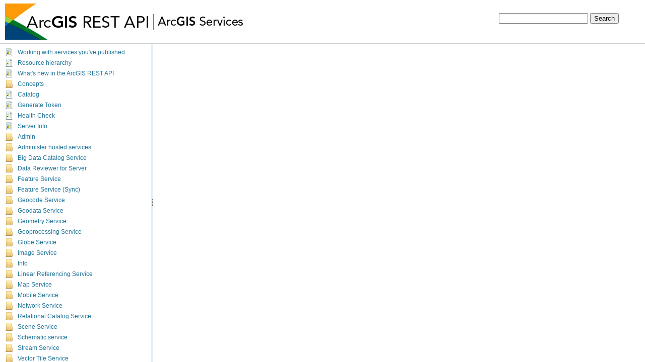

--- FILE ---
content_type: text/html
request_url: https://gis-erd-der.gnb.ca/server/sdk/rest/02ss/02ss00000046000000.htm
body_size: 4037
content:
<html lang="en" xml:lang="en"><head>
<META http-equiv="Content-Type" content="text/html">
<meta http-equiv="Content-Type" content="text/html; charset=utf-8"><META name="description" content="Generate KML https:// &amp;lt;mapservice-url&amp;gt;/generateKmlMap9.3 Description The generateKml operation is performed on a map service resource. The result of this operation is a KML document wrapped in a KMZ file. The document contains a network link to the KML Service endpoint with properties and parameters you specify. The viewRefreshMode tag of the resulting network link will be set to onStop for raster data and to onRequest if it contains vector data. You can provide arguments to the"><meta name="content-language" content="en"><link href="rsrc/htmlhelp.css" rel="stylesheet" type="text/css"><title>ArcGIS REST API - ArcGIS Services - 
   Generate KML
  </title>
                <script type="text/javascript" language="JavaScript">
                    var pathL  = self.location.pathname.split ("/");
                    var fname = pathL[pathL.length-1];
                    var i = fname.lastIndexOf (".htm");
                    if (i>=0) {
                    fname = fname.substring (0, i)
                    } else {
                    //??
                    }
                    if (self.location.hash) {
				    		      fname = fname + self.location.hash;
						        }
                    self.location.replace ("../index.html#//" + fname);
                </script>
                </head><!--Publication GUID: [GUID-289408B4-3EC8-4C16-9DB8-B1778E780E58]--><!--Topic GUID: [GUID-857283DF-9667-4502-897B-B1D62BB858A6]--><body><div id="content"><div class="header"><h1>
   Generate KML
  </h1><div id="breadcrumb"></div></div>
    <div class="restmd" purpose="restmd"><ul purpose="restmd" class="restmd list-plain"><li><span class="restkey column-3 tablet-column-2 phone-column-1">URL:</span><span class="restval column-9 tablet-column-8 phone-column-4 text-break-words">https:// <a class="xref" rel="02ss/02ss0000006v000000.htm" href="02ss/02ss0000006v000000.htm">&lt;mapservice-url&gt;</a>/generateKml<span class="restverb"></span><br></span></li><li><span class="restkey column-3 tablet-column-2 phone-column-1">Required Capability:</span><span class="restval column-9 tablet-column-8 phone-column-4 text-break-words">Map</span></li><li><span class="restkey column-3 tablet-column-2 phone-column-1">Version Introduced:</span><span class="restval column-9 tablet-column-8 phone-column-4 text-break-words">9.3</span></li></ul></div>
    <div class="section1" id="GUID-19646876-FF0E-4AB6-9282-DD52954AAD63" purpose="section1"><h2>Description</h2><p id="GUID-23425FB2-C9C3-49E9-AA9A-38BFED378EB9">The <span class="usertext">generateKml</span> operation is performed on a <a class="xref" rel="02ss/02ss0000006v000000.htm" href="02ss/02ss0000006v000000.htm">map service resource</a>. The result of this operation is a KML
document wrapped in a KMZ file. The document contains a network
link to the KML Service endpoint with properties and parameters you
specify.</p><p id="GUID-820A15F5-2352-4B6B-84BE-0A6BDE630DD1">
        <div class="notes" id="GUID-0137D293-58D4-4D26-8BA3-604D4744754F"><div class="note"><img class="note_img" src="rsrc/note.png" alt="Note" title="Note"><span>Note:</span></div><div class="tipbody">
          <p id="GUID-CA1F1049-06C5-4A45-B5F7-6E775B417514">The <span class="usertext">viewRefreshMode</span> tag of the resulting network link will be set to <span class="usertext">onStop</span> for raster data and to <span class="usertext">onRequest</span> if it contains vector data. You can provide arguments to the <span class="usertext">generateKML</span> operation as query parameters defined in the parameters table below.</p>
        </div></div>
      </p></div>
    <div class="section1" id="GUID-A31662CC-96BE-4D77-949B-143BE4351695" purpose="section1"><h2>
        Request Parameters
      </h2><p id="GUID-810BBE28-549E-4B9E-9EB6-9D29CFDC9EFC">
        <div class="block_table" id="GUID-E559F383-A6A9-4C65-9304-403A8697C857" purpose="block_table"><span class="table_title"></span><table class="table"><colgroup width="200pt"></colgroup><colgroup width="*"></colgroup><tr purpose="thead"><th class="th" outputclass="" purpose="th" rowspan="1" colspan="1">
                  <p id="GUID-4BDA0A0B-1199-46A5-9276-03E6080BA5B0">Parameter</p>
                </th><th class="th" outputclass="" purpose="th" rowspan="1" colspan="1">
                  <p id="GUID-BC467B6A-C0F1-4D62-BBC1-8D0BA949CB0B">Details</p>
                </th></tr><tbody>
              <tr>
                <td outputclass="" purpose="entry" rowspan="1" colspan="1">
                  <span class="usertext">docName</span>
                </td>
                <td outputclass="" purpose="entry" rowspan="1" colspan="1">
                  <p id="GUID-B469AC07-D31D-40E8-AD6A-530B3E34728E">Description: The name of the resulting KML document. This is the name that appears in the Places panel of Google Earth.</p>
                  <p id="GUID-E826D214-4A71-4517-A4A1-EB99080A6CAA">Example: <span class="usertext">docName=Test+Name</span></p>
                </td>
              </tr>
              <tr>
                <td outputclass="" purpose="entry" rowspan="1" colspan="1">
                  <span class="usertext">layers</span>
                </td>
                <td outputclass="" purpose="entry" rowspan="1" colspan="1">
                  <p id="GUID-5DF3A48D-BD19-48BE-95A8-72C1DF712D76">Description: The layers to perform the <span class="usertext">generateKML</span> operation on. The layers are specified as a comma-separated list of layer ids.</p>
                  <p id="GUID-EDBA97A2-CDCF-45D7-A59C-7552609C6837">Syntax: <span class="usertext">layers=&lt;layerId1&gt;,&lt;layerId2&gt;</span></p>
                  <p id="GUID-AD1F6B58-CCB5-4DE8-9044-8FDE56CC24D2">Where <span class="usertext">layerId1 ,layerId2</span> are the layer ids returned by the <a class="xref" rel="02ss/02ss0000006v000000.htm" href="02ss/02ss0000006v000000.htm">map service resource</a>.</p>
                  <p id="GUID-6DF803A1-BC3F-4F3B-9C75-508BE596395E">Example: <span class="usertext">layers=2,4,7</span></p>
                </td>
              </tr>
              <tr>
                <td outputclass="" purpose="entry" rowspan="1" colspan="1">
                  <span class="usertext">layerOptions</span>
                </td>
                <td outputclass="" purpose="entry" rowspan="1" colspan="1">
                  <p id="GUID-4BAAEDF5-D79F-4E51-BA80-0F77B4AC3D96">Description:  The layer drawing options. Based on the option chosen, the layers are drawn as one composite image, as separate images, or as vectors. When the KML capability is enabled, the ArcGIS Server administrator has the option of setting the layer operations allowed. If vectors are not allowed, then the caller will not be able to get vectors. Instead, the caller receives a single composite image. </p>
                  <p id="GUID-9D602BBD-268B-44DE-A68C-3D7706C8E272">Values: <span class="usertext">composite | separateImage | nonComposite</span></p>
                  <p id="GUID-2956C19B-7D99-4033-B703-77FAAFE960A8">
                    <ul purpose="ul" id="UL_093212D333CE4290959D0C12E268985B">
                      <li purpose="li" id="LI_267012331C4D4413A69556DCC1F3090B">
                        <span class="usertext">composite</span>: (Default) All layers as a single composite image. Layers cannot be turned on and off in the client.</li>
                      <li purpose="li" id="LI_A6DBD05B2A2E4BF78CB0533B3E2AC4FD">
                        <span class="usertext">separateImage</span>: Each layer as a separate image.</li>
                      <li purpose="li" id="LI_F10E76334034478F804AAC64F3FDE054">
                        <span class="usertext">nonComposite</span>: Vector layers as vectors and raster layers as images.</li>
                    </ul>
                  </p>
                </td>
              </tr>
            </tbody><caption class="table_desc"></caption></table></div>
      </p></div>
    <div class="section1" id="GUID-CC63D2E1-5D96-435E-B009-5BADD7DAD56A" purpose="section1"><h2>Example Usage</h2><p id="GUID-1CC85568-8C30-4C86-9FE1-7A6C8D4FF98A">
        Example 1: Generate KML operation.
      </p><p id="GUID-A3974815-8D46-47DA-88FF-0A0479934583">
        <a target="_blank" class="xref" href="https://sampleserver1.arcgisonline.com/ArcGIS/rest/services/Specialty/ESRI_StatesCitiesRivers_USA/MapServer/generatekml?docName=Test+Name&amp;layers=1,2&amp;layerOptions=separateImage" rel="https://sampleserver1.arcgisonline.com/ArcGIS/rest/services/Specialty/ESRI_StatesCitiesRivers_USA/MapServer/generatekml?docName=Test+Name&amp;layers=1,2&amp;layerOptions=separateImage">https://sampleserver1.arcgisonline.com/ArcGIS/rest/services/Specialty/ESRI_StatesCitiesRivers_USA/MapServer/generatekml?docName=Test+Name&amp;layers=1,2&amp;layerOptions=separateImage</a>
      </p></div>
    <div class="section1" id="ESRI_SECTION1_53EB7D5D16194DAAA5BE0EE319B3A73C" purpose="section1"><h2>KML Response Example</h2><p id="GUID-CD406BEF-B5B3-41C7-82A8-25EAFA0CB912">Below is a typical KML document wrapped in an example KMZ response:</p><p id="GUID-5851D975-3EF8-4177-95B6-1CB4AE9FF4E2">
        <div class="codeblock" purpose="codeblock">
          <div class="codeblockdesc" purpose="codeblockdesc">
            
          </div>
          <div class="highlight"><pre><code>&lt;?xml version=&quot;1.0&quot; encoding=&quot;UTF-8&quot;?&gt;
&lt;kml xmlns=&quot;http://earth.google.com/kml/2.1&quot;&gt;  
&lt;NetworkLink&gt;
  &lt;open&gt;1&lt;/open&gt;
  &lt;name&gt;Test Name&lt;/name&gt;
  &lt;Snippet&gt;Test Map Service Description&lt;/Snippet&gt;  
  &lt;Url&gt;
    &lt;viewRefreshMode&gt;onStop&lt;/viewRefreshMode&gt;
    &lt;viewRefreshTime&gt;2&lt;/viewRefreshTime&gt;
    &lt;href&gt;http://myhost:8399/arcgis/services/Maps/USGeo/MapServer/KmlServer&lt;/href&gt;
    &lt;viewFormat&gt;
    &lt;![CDATA[
    Composite=true&amp;LayerIDs=0,1&amp;BBOX=[bboxWest],[bboxSouth],[bboxEast],[bboxNorth]&amp;ImageSize=[horizPixels],[vertPixels]
    ]]&gt;
    &lt;/viewFormat&gt;
  &lt;/Url&gt;
&lt;/NetworkLink&gt;
&lt;/kml&gt;
</code></pre></div>

        </div>
      </p></div>
  <div class="footer"> Copyright © 1995-2019 Esri. All rights reserved. </div></div></body></html>

--- FILE ---
content_type: text/html
request_url: https://gis-erd-der.gnb.ca/server/sdk/rest/index.html
body_size: 955
content:
<!DOCTYPE html PUBLIC "-//W3C//DTD XHTML 1.0 Transitional//EN" "http://www.w3.org/TR/xhtml1/DTD/xhtml1-transitional.dtd">
<html xmlns="http://www.w3.org/1999/xhtml" lang="en" xml:lang="en">
<head>
<meta http-equiv="Content-Type" content="text/html; charset=utf-8" >
<meta name="ROBOTS" content="NOINDEX,FOLLOW" >
<meta name="content-language" content="en" >

<title>ArcGIS REST API: Services Directory</title>
<link rel="stylesheet" type="text/css" href="rsrc/htmlhelp.css" />
<link rel="SHORTCUT ICON" href="include/images/favicon.ico"/>
<link rel="stylesheet" type="text/css" href="include/css/main.css" />
<link rel="stylesheet" type="text/css" href="include/js/lazyTree/v2.0/jquery.lazyTree.css"/>
    <link rel="stylesheet" type="text/css" href="include/js/colorbox/v1.3.7/colorbox.css" />    
    <link rel="stylesheet" type="text/css" href="include/js/navbar/v1.2/navbar.css" />    
<link rel="stylesheet" type="text/css" href="rsrc/banner.css" />

<!-- search dialog -->
<link href="include/js/jquery-ui/css/ui-lightness/jquery-ui-1.10.2.custom.css" rel="stylesheet">

<!--[if lte IE 7]>
<link rel="stylesheet" type="text/css" href="include/css/ie.css" />
<![endif]-->
<!--[if IE 6]>
<link rel="stylesheet" type="text/css" href="include/css/ie6.css" />
<![endif]-->
<script type="text/javascript" src="include/js/jquery-1.12.4.js"></script>
<script type="text/javascript" src="include/js/jquery-migrate-1.4.1.js"></script>

<script type="text/javascript" src="include/js/cookie/jquery.cookie.1.3.1.js"></script>

<script type="text/javascript" src="include/js/lazyTree/v2.0/jquery.lazyTree.js"></script>
<script type="text/javascript" src="include/js/splitter/v1.5.1/splitter.js"></script>


<script type="text/javascript" src="include/l10n/main-rsrc.js"></script>
<script type="text/javascript" src="include/js/core/v2.0/main.js"></script>

<script type="text/javascript" src="navbarfun.js"></script>
<script type="text/javascript" src="include/js/colorbox/v1.3.7/jquery.colorbox-min.js"></script>
<script type="text/javascript" src="include/l10n/navbar-rsrc.js"></script>
<script type="text/javascript" src="include/js/navbar/v1.2/navbar.js"></script>
    
<!-- search dialog -->
<script type="text/javascript" src="rsrc/searchindex.js"></script>
<script type="text/javascript" src="rsrc/searchengine-rsrc.js"></script>
<script type="text/javascript" src="rsrc/searchengine.js"></script>

<script src="include/js/jquery-ui/js/jquery-ui-1.10.2.custom.js"></script>

<link rel="stylesheet" type="text/css" href="include/css/wg_codehilight.css" />


</head>

<body>

<div id="mainSearch" > 
	<input id="searchdata"   type="text">
	<input id="searchbutton" type="button" value="Search">
</div> 
<div id="ubertoolbar"></div>    
<div id="contentWrapper"> <!-- this div is required for the splitter, allow padding in the 'content' div -->
	<div id="leftPanel">
        <div id="tocWrapper"></div>
        <noscript><h4 class="noScript">Warning! This site requires JavaScript to function.  Please enable JavaScript before continuing.</h4></noscript>
    </div>
    
    <div id="rightPanel">
		<div id="searchResult" title="Search Result"></div>
		<div id="searchwindow"></div>
        <div id="docWrapper"></div>
    </div>
</div>


<noscript>
	<a href="flisting.htm">flist</a>
</noscript>
</body>
</html>


--- FILE ---
content_type: text/css
request_url: https://gis-erd-der.gnb.ca/server/sdk/rest/rsrc/htmlhelp.css
body_size: 202
content:
@import url("common.css");

body {
    margin-left: 20px;
    margin-right: 20px;
    margin-top: 0;
}

#mainSearch{
    position: relative !important;
    top: -60px;
    right: 15px;
    width: 275px;
    height: 0px;
    float: right;
}

#contentWrapper {
  margin-top: 0 !important;
}
#content div.license-bar{
	margin-top:0;
}

a {
  text-decoration: none !important;
}
/***************************************
rest api
***************************************/
#content div.restmd {
  margin: 1em 1em 1em 0em !important;
  padding: 1em 1em 1em 0em !important;
  background-color: #E5F1F9;

}

ul.restmd 
{
    list-style:none !important;
    display:table;
}

li.restmd 
{
    display:table-row;
}

.restkey
{
    display:table-cell;
    width: 13em;
    font-weight: bold;
}

.restval
{
    display:table-cell;
}

.restverb {
  margin-left: 0.3em;
}

.restval > a:first-child 
{
    margin-left:0em;
}
.restval > a 
{
    margin-left:0.3em;
}

--- FILE ---
content_type: text/css
request_url: https://gis-erd-der.gnb.ca/server/sdk/rest/include/css/main.css
body_size: 990
content:
@charset "utf-8";
/* CSS Document */

/***************************************
	Core
***************************************/
body, html{
	padding:				0px;
	margin:					0px;
}

body{
	padding-top:			86px;
	font-family:			Verdana,Arial,Helvetica,sans-serif;
	font-size:				.8em;
	line-height:			1.5em;
	/*overflow:				hidden;*/
}

.noScript{
	margin:					20px 0px 0px 30px;
}

/***************************************
	LeftPanel
***************************************/
#leftPanel{
	overflow:				auto;
}

#leftPanel div{
	border-top: 			1px solid #DFF0F8;
	clear:					left;
}

/***************************************
	Tabs
***************************************/
.ui-tabs .ui-tabs-hide {
     display: 				none;
}

.tabs{
	list-style-image: 		none;
	list-style-type: 		none;
	list-style-position: 	outside;
	margin:					0px;
	padding:				0px 0px 0px 6px;
	font-size:				1em;
}

.tabs li{
	float:					left;
	margin:					0px 0px 0px -2px;
	min-width:				60px;
}

.tabs a,
.tabs a span{
	background:				transparent url('../images/tabs.png') no-repeat 0px 0px;
	padding:				0px 10px;
	display:				block;
}

.tabs a{
	background-position:	100% -100px;
	position:				relative;
	top:					1px;
	color:					#336699;
	text-align:				center;
	padding-left:			0px;
	outline:				none;
}

.tabs a span{
	padding-top:			7px;
	background-position:	0px 0px;
	height:					auto;
	width:					auto;
	min-height:				18px;
	min-width:				60px;
	padding-right:			0px;
	padding-top:			6px;
	line-height:			1em;
}

.ui-tabs-selected a,
.ui-tabs-selected a span{
	background:				transparent url('../images/tabs.png') no-repeat 0px -50px;
}

.tabs a:hover,
.ui-tabs-selected a{
	background-position:	100% -150px;
	text-decoration:		none;
	color:					#000000;
}

.ui-tabs-selected a{
	cursor:					text;
}

.tabs a span:hover,
.ui-tabs-selected a span{
	background-position:	0px -50px;
	padding-top:			7px;
}


/***************************************
	Content
***************************************/
#contentWrapper{
	/*height:					100%;*/
	border-top:				1px solid #CFCFCF;
}
#rightPanel{
	padding:				0px;
	background:				#FFFFFF url('../images/circleLoader-large.gif') no-repeat 50% 40%;
	height:					100%;
	/*min-height:				600px;*/
	overflow: 				auto;
}
#docWrapper{
	padding:				10px 20px;
	background-color:		#FFFFFF;
	min-height:				80%;
}

#content{
	background-color:		#FFFFFF;
	height:					100%;
}


/***************************************
	TOC
***************************************/
#tocWrapper{
	/*width:					300px;
	overflow:				auto;*/
	white-space:			nowrap;
	font-size:				.9em;
	line-height:			1.4em;
}

.jQueryLazyTree{
	margin-top:				0px;
}

.jQueryLazyTree ul.lazyTreeBranch{
	margin-bottom:			0px;
	margin-left:			0px;
}

.jQueryLazyTree li{
	margin-bottom:			5px;
	margin-top:				0px;
}

.jQueryLazyTree li a{
	color: 					#21759B;
	text-decoration:		none;
}

.jQueryLazyTree li a:hover{
	color: 					#000000;
	text-decoration:		underline;
}
ul.jQueryLazyTree{
	margin: 				0px 0px 0px 0px;
}
/***************************************
	Splitter
***************************************/
.vsplitbar {
	width: 					4px;
	background: 			#DFF0F8 url('../js/splitter/v1.5.1/img/vgrabber.gif') no-repeat center center;
	height:					100%;
}

/***************************************
	General
***************************************/
.clear{
	clear: 					both;
	height:					1px;
	line-height:			1px;
}

.mobileVideo {
   display: none;
}






--- FILE ---
content_type: text/css
request_url: https://gis-erd-der.gnb.ca/server/sdk/rest/include/js/lazyTree/v2.0/jquery.lazyTree.css
body_size: 168
content:

ul.jQueryLazyTree{
	padding:			0px;	
}

.jQueryLazyTree .root{
	padding:				5px 5px 0px 10px;
}

.jQueryLazyTree .treeLoader{
	min-width:			225px;
	background:			transparent url(images/bar-loader.gif) no-repeat 0px 0px;
}

.jQueryLazyTree ul.lazyTreeBranch{
	padding-left:		0px;
	display:			none;
	padding-top:		3px;
}

.jQueryLazyTree li{
	list-style:			none;
	padding-left:		25px;
}

.jQueryLazyTree li a:hover{
	background-color: 		#DFF0F8;
}

.jQueryLazyTree li a.focused{
	background-color:		#ebf8f1;
	padding: 				2px;
}

.jQueryLazyTree li.branch{
	background:			transparent url(images/folder.png) no-repeat 0px 0px;
}

.jQueryLazyTree li.branch.loading{
	background:			transparent url(images/folder-loading.gif) no-repeat 0px 0px;
}

.jQueryLazyTree li.branch.expanded{
	background:			transparent url(images/folder-open.png) no-repeat 0px 0px;
}

.jQueryLazyTree li.leaf{
	background:			transparent url(images/document-text-image.png) no-repeat 0px 0px;
}

.jQueryLazyTree li.leaf.selected{
	background:			#E2EDF4 url(images/document-text-image.png) no-repeat 0px 0px;
}

.jQueryLazyTree li.leaf.selected a.focused{
	background-color:			#DFF0F8;
}

.jQueryLazyTree ul.error li{
	background:			transparent url(images/exclamation-red.png) no-repeat 0px 0px;
	color: 				#999999;
}





--- FILE ---
content_type: text/css
request_url: https://gis-erd-der.gnb.ca/server/sdk/rest/include/js/navbar/v1.2/navbar.css
body_size: 595
content:
#ubertoolbar {
    z-index: 1000 !important;
    position: relative !important;
    top: -30px;
    right: 15px;
    width: 275px;
    height: 0px;
    float: right;	
}

/* clear the float from #ubertoolbar */
#contentWrapper {
	clear: both;
}

#docWrapper #breadcrumb {
    font-size: 75%;
}


#ubertoolbar #navbuttons {
}

#ubertoolbar .navbarButton {
	padding: 1px;
}

.feedbackButton, .feedbackButton:link {
	display: inline-block;
	width: 24px;
	height: 24px;
	padding: 1px;
	text-decoration: none;
	background-repeat : no-repeat;
	background-image: url(images/feedback.png);
}

.feedbackButton:hover {
	display: inline-block;
	width: 24px;
	height: 24px;
	padding: 1px;
	text-decoration: none;
	background-repeat : no-repeat;
	background-image: url(images/feedback_h.png);
}

.emailButton, .emailButton:link {
	display: inline-block;
	width: 24px;
	height: 24px;
	padding: 1px;
	text-decoration: none;
	background-repeat : no-repeat;
	background-image: url(images/mail.png);
}

.emailButton:hover {
	display: inline-block;
	width: 24px;
	height: 24px;
	padding: 1px;
	text-decoration: none;
	background-repeat : no-repeat;
	background-image: url(images/mail_h.png);
}

.printButton, .printButton:link {
	display: inline-block;
	width: 24px;
	height: 24px;
	padding: 1px;
	text-decoration: none;
	background-repeat : no-repeat;
	background-image: url(images/print.png);
}

.printButton:hover {
	display: inline-block;
	width: 24px;
	height: 24px;
	padding: 1px;
	text-decoration: none;
	background-repeat : no-repeat;
	background-image: url(images/print_h.png);
}

.prevButton, .prevButton:link {
	display: inline-block;
	width: 24px;
	height: 24px;
	padding: 1px;
	text-decoration: none;
	background-repeat : no-repeat;
	background-image: url(images/previous.png);
}

.prevButton:hover {
	display: inline-block;
	width: 24px;
	height: 24px;
	padding: 1px;
	text-decoration: none;
	background-repeat : no-repeat;
	background-image: url(images/previous_h.png);
}

.noprevButton, .noprevButton:link {
	display: inline-block;
	width: 24px;
	height: 24px;
	padding: 1px;
	text-decoration: none;
	background-repeat : no-repeat;
	background-image: url(images/previous_dis.png);
}

.noprevButton:hover {
	display: inline-block;
	width: 24px;
	height: 24px;
	padding: 1px;
	text-decoration: none;
	background-repeat : no-repeat;
	background-image: url(images/previous_dis.png);
}

.nextButton, .nextButton:link {
	display: inline-block;
	width: 24px;
	height: 24px;
	padding: 1px;
	text-decoration: none;
	background-repeat : no-repeat;
	background-image: url(images/next.png);
}

.nextButton:hover {
	display: inline-block;
	width: 24px;
	height: 24px;
	padding: 1px;
	text-decoration: none;
	background-repeat : no-repeat;
	background-image: url(images/next_h.png);
}

.nonextButton, .nonextButton:link {
	display: inline-block;
	width: 24px;
	height: 24px;
	padding: 1px;
	text-decoration: none;
	background-repeat : no-repeat;
	background-image: url(images/next_dis.png);
}

.nonextButton:hover {
	display: inline-block;
	width: 24px;
	height: 24px;
	padding: 1px;
	text-decoration: none;
	background-repeat : no-repeat;
	background-image: url(images/next_dis.png);
}


#ddbox {
	display: inline;
	text-align:center;
}

#ddclick {
	display: inline-block;
	width: 24px;
	height: 24px;
	padding: 1px;
	margin-left: 3px;
	text-decoration: none;
	background-repeat : no-repeat;
	background-image: url(images/go.png);
}

#ddclick:hover {
  display: inline-block;
  width: 24px;
	height: 24px;
	padding: 1px;
	margin-left: 3px;
	text-decoration: none;
	background-repeat : no-repeat;
	background-image: url(images/go_h.png);
}


#dropdown {
	width: 60px;
	border: 1px solid #a5acb2;
	margin-top: 0px;
  align:top;
}


.navbarspacer {
	display: inline;
	width: 6px;
}

.txtbox {
	border: 1px solid #a5acb2;
}

.txtlbl {
	color: #666666;
	font-size: .8em;
}

.fdbk_head{
  color: #024672;
  font-size: 20px;
}

#feedbackForm {
  margin-left: 20px;
  margin-top: 20px;

}

#feedbackForm table{
  border-top: 1px solid #C4C3C3;
  border-bottom: 1px solid #C4C3C3;
  padding: 13px;
  background: url('images/esri_back.gif') no-repeat bottom right;
}

#feedbackForm td {
	background: none;
	border: 0px solid white;
}

#feedbackForm p{
  padding-bottom: 20px;
}

--- FILE ---
content_type: text/css
request_url: https://gis-erd-der.gnb.ca/server/sdk/rest/rsrc/banner.css
body_size: -179
content:
body {
	background:				#FFFFFF url('banner.jpg') no-repeat 0px 0px;
}


--- FILE ---
content_type: text/css
request_url: https://gis-erd-der.gnb.ca/server/sdk/rest/rsrc/common.css
body_size: 3388
content:
body {
    font-family: Verdana,Arial,Helvetica,sans-serif;
    line-height: 1.4em !important;
    font-size: 0.80em !important;
}

#content  p {
    margin-top: 0.5em;
    margin-bottom: 0.5em;
}

/* ---Headings----------------------------*/
#content  div.header{
    border-bottom:1px solid #c2c4ba;
    width:100%;

    
}
#content div.header:after {
    clear:both;
}
#content div.header span.subheader {
    float:right;
    position:absolute;
    top: 45px;
    width: 75px;
    left: 82%;
    font-size: 0.7em;

}
#content div.locLink{height:20px;}
#content a.locLink {
    float:right;
    position:relative;
    font-size:0.8em;
    right: 8%;
    text-decoration: none;
}
#content a.locLink:hover {
text-decoration: underline;

}


#content h1, 
#content h2, 
#content h3, 
#content h4, 
#content span.section_title, 
#content span.codeblock_title {
    line-height: 1.2em;
    margin-bottom: 0.2em;
    display: block;
}

#content h1 {
    font-size: 18px;
    font-weight:normal;
}

#content h2, 
#content span.section_title {
    color: #103E4E;
    font-size: 18px;
    font-weight: normal;
}

#content h3,
#content span.cfgs_title  {
    color: #AF7209;
    font-size: 15px;
    font-weight: bold;
}

#content h4, 
#content span.codeblock_title,
#content span.cfg_title {
    font-size: 13px;
    font-weight: bold;
    
    
}
#content pre {
    margin-left: 15px;
    border: 1px dashed #c2c4ba;
    padding: 10px;
    padding-bottom:25px;
    font-size: 110%;
    line-height: 1.2em;
    background-color:#EEEEEE;
    overflow-x: auto;
    overflow-y: hidden;
    width:95%;
}

#content pre.lines {
    background-color:#FFFFFF;
    border:medium none;
    font-family:verdana;
    font-size:100%;
    line-height:1.5em;
    margin-left:15px;
    padding:0;
}
#content pre.equation {
    background-color:#FFFFFF;
    border:medium none;
    font-family:monospace;
    font-size:110%;
    line-height:1.5em;
    margin-left:15px;
    padding:0;
    padding-bottom:22px;
}


#content div {
    margin-bottom: 0.3em;
}

#content span.section_title, 
#content span.codeblock_title {
    margin-left:10px;    
    }
/*---Links -------------------------------*/
#content a {
    color: #21759B;
    
}

#content a.xref_bad {
    color: #FF0000;
}

#content a:hover {
    background-color:#DFF0F8;
}

#content .section1, 
#content .section2, 
#content .section3, 
#content .section4 {
    /*clear:both;*/
}
/* ---Section1----------------------------*/
#content div.section1{
    margin-left: 10px;
}
#content div.section1 p {
    margin-left: 10px;
}
/* ---Section2----------------------------*/
#content div.section2{
    margin-left: 15px;
}
#content div.section2 p {
    margin-left: 10px;
}
/* ---Section3----------------------------*/
#content div.section3{
    margin-left: 15px;
}
#content div.section3 p {
    margin-left: 10px;
}
/*---Lists/steps------------------------------*/
#content ol, 
#content ul{
    margin-top: 0em;
    margin-bottom: 1.2em;
}
#content ol{
    list-style-type: decimal;
    list-style-position: outside;
}
#content ol li {
}
#content ol ol {
    list-style-type: lower-alpha;
    list-style-position: outside;
}
#content ol ol ol{
    list-style-type: lower-roman;
    list-style-position: outside;
}
#content ul ul {
    list-style-type: square;
    list-style-position: outside;
}
#content ul ul ul{
    list-style-type: circle;
    list-style-position: outside;
}
#content li {
    margin-bottom:5px;
    padding-left:5px;
    margin-left: 30px;
}
#content ul{
    list-style-type: disc;
    list-style-position: outside;
    padding:0px;
    margin:0px;
}
#content ul li{
}
#content li p {
    margin:0;
}
#content div.step_title{   
    color: #AF7209;
    font-weight:bold;
    margin-left:15px;
}
/* ---Tables----------------------------*/
#content table {
      border: 1px solid #c2c4ba;
      border-spacing: 0px;
      border-collapse: collapse;
      font-size: 95%;
    margin-left: 15px;
    width:90%
}
#content th p {
    padding:0;
    margin:0;
}

#content td{
    border: 1px solid #c2c4ba;
    padding: 2px 5px 0px 5px;
    vertical-align:top;
    
}
#content th, 
#content td.th_p, 
#content td.th_e, 
#content td.th_d, 
#content td.th_en, 
#content td.th_des {
    font-weight: bold;
    color: #000000;
    background: #e2e2e2; /*#c2c4ba url(tblheader.jpg) repeat-x top;*/
    border: 1px solid #c2c4ba;
    vertical-align:middle;
    padding: 5px;
    text-align: left;
}
#content td.th_p {
    width: 20%;
}
#content td.th_e {
    width: 60%;
    }

#content .arcpyclass_retvaltbl td.th_e {
    width: 80%;
}



#content td.th_d {
    width: 20%;
}

#content  .arcpyclass_retvaltbl td.th_d {
    width: 20%;
}

#content td.th_en {
    width: 30%;
}
#content td.th_des {}

#content td p {
    padding-bottom: 2px;
}
#content span.table_title, 
#content span.sqltable_title {
    font-size:95%;
    font-weight:bold;
    margin-left:15px;
    display:block; 
}

#content span.table_desc {
    font-size: .75em;
    font-style:italic;
    margin-left:15px;
    margin-bottom:2em;
    display:block;
}

table caption {
    caption-side: bottom;
    color: gray;
    font-size: 0.75em;
    font-style: italic;
    line-height: 1.5em;
    padding: 0.25em 0;
	 text-align: left;
}

#content div.section3  table.gptoolretvaltbl {
    margin-left:0px;
}

#content div.sqltblinfo th {
    width: 15%;
}
#content div.sqltblinfo th + th {
    width: 15%;
}
#content div.sqltblinfo th + th + th{
    width: 60%;
}
#content div.sqltblinfo th + th + th + th{
    width: 10%;
}

/*---Images------------------------------*/

 #content div.image {
     margin-left: 10px;
    
 }
 #content div.image table {
    width:1px;
 }
 #content div.image table, 
 #content div.image table td{
    border: none;

     
 }
 #content div.caption {
    font-size: .75em;
    font-style:italic;
    width:100%;
    text-align: center;

 }
/*---Notes------------------------------*/
#content div.notes {
    width:90%;
    margin: 10px;
    border-top: 1px solid #CCCCCC;
    border-bottom: 1px solid #CCCCCC;
    clear:both;
    display:inline-block;
    
 }
 
 #content div.notes img.note_img {
     margin-right: 5px;
     float:left;
     position:relative;
     top:2px;
 }

 #content div.tipbody {
    float:left;
    background: #FFFFFF;
    padding: 5px 5px 20px 0px;
    width:80%;
  }
 #content div.tipbody p {
    margin: 0 0.5em;
}
#content div.beta, 
#content div.casestudy, 
#content div.caution, 
#content div.legacy, 
#content div.license, 
#content div.divein, 
#content div.tip, 
#content div.subscription,
#content div.workaround,
#content div.note {
    float:left;
    padding: 5px 5px 20px 0px;
    font-weight:bold;
    height:16px;
    display:inline;
 }
 
#content div.beta {}
#content div.casestudy {}
#content div.caution {}
#content div.legacy {}
#content div.license {}
#content div.divin {}
#content div.tip {}
#content div.note {}
#content div.subscription {}

#content span.topiclicense {
    font-style:italic;
}

#content span.sectionlicense {
    font-style:italic;
}

/*---See Also------------------------------*/
#content div.seealso {
    margin-left: 15px;
}
#content div.seealso div{
    color: #AF7209;
    font-size: 15px;
    font-weight: normal;
}
#content div.seealso a {
    display:block;
    margin-left: 10px;
}

/*---UI Elements------------------------------*/
#content span.uicontrol {font-weight:bold; font-size:90%;}
#content span.shortcut {text-decoration: none; padding: 0 1px 0 1px; text-transform: capitalize;}

#content span.codeph,
#content span.usertext {font-family:'Courier New', Courier, Monospace;}

#content span.wintitle {font-weight:bold; /*font-style: italic;*/ font-size:90%}
#content span.greaterthan{font-weight:normal;font-size:100%;}
#content span.arcpyref {font-family:'Courier New', Courier, Monospace; font-weight:bold;}
#content span.modelbuilder {font-family:'Microsoft Sans Serif'; color:#777777; font-size:90%;font-weight:bold;}


/*---Glossary------------------------------
span.glossary {
    color: #2D7104;
    background-color: #FFFFFF;
    border-bottom:1px dashed #2D7104;

}
span.glossary:hover {
    color: #FFFFFF;
    background-color: #2D7104;
    border-bottom:1px dashed #FFFFFF;
}*/
/*---Footer------------------------------*/
#content .footer {
    border-top:1px solid #c2c4ba;
    color:#1A679E;
    font-size:0.70em;
    margin:5px auto;
    padding:10px 0;
    text-align:center;
    width:100%;
}

/*--- Clean up --------------------------*/
#content div.foreign {
    background-color: yellow;
    display:inline;
    font-weight:bold;

}

#content div.migration{
    display:inline;

}
#content div.relatedtopic_block a.xref_bad{
    display: inline;
}


/*--- ArcPy/GP Tool --------------------------*/
#content div.paramhint {
    font-size: 0.9em;
}
#content div.expressionhint {
    font-size: 0.9em;
    padding: 2px;
    border: 1px solid #999999;
    background-color: #FFFFE1;
}

#content div.arcpyclass_method_fullview {
    padding-bottom: 1em;
    margin-bottom: 1em;
    border-bottom: 1px solid #CCCCCC;
}

/*--- concept subtype : Q&A ----------*/
#content div.question {
    font-size: 1.1em;
    font-weight:bold;
}

/* -- GP licensing tbl -- */
#content table.gplicensetable {
    margin-top: 2em;
}
#content table.gplicensetable td {
    padding: 3px;
    padding-left:15px;
}
#content tr.tr_toolset td{
    padding-left:3px;
}

#content tr.tr_tool_even {
    background-color:#EEEEEE;
}

#content tr.tr_tool_odd {
    background-color:#EDF5FF;
}

#content td.th_gpl0, 
#content td.th_gpl1, 
#content td.th_gpl2, 
#content td.th_gpl3 {    
    font-weight: bold;
    color: #000000;
    background: #C2C4BA url(tblheader.jpg) repeat-x top;
    border: 1px solid #c2c4ba;
    vertical-align:middle;
    padding: 3px !important;
    margin-left:0px;
}

#content td.th_gpl0 {
}

#content td.th_gpl1 {
}

#content td.th_gpl2 {
}

#content td.th_gpl3 {
}

#content td.td_toolsetgpl1 {
    font-weight: bold;
    vertical-align:middle;
}

#content td.td_toolsetgpl2 {
    font-style:italic;
    vertical-align:middle;
}

#content td.td_toolsetgpl3 {
    font-style:italic;
    vertical-align:middle;
}

#content td.td_toolgpl {
    vertical-align:middle;
    text-align: center;
    padding: 3px !important;
}

#content span.gpl_extension {
    font-size: 75%
}

#content .wfheader {
    float:right;
    position:relative;
    font-size: 80%;
    border-left:1px solid #c2c4ba;
    padding: 5px;
    width: 200px;
    margin-left: 15px;
    margin-bottom: 15px;
    line-height: 1.1em;
    color: #3C3c3c;
}
#content .wfmetahead{
    font-weight: bold;
    display: block;
}
#content .wfmetacontent{
    margin-left: 10px;
    display: block;
    margin-bottom: .5em;
}
/*---- CFGs -----*/
#content div.cfgs, 
#content div.cfg {
    margin-left:15px;
}

#content div.cfgs span.cfgs_title, 
#content div.cfg span.cfg_title {
    margin-left:-15px;
}

/*-- video -- */
#content div.videoimage {width:100%;
padding:5px 5px 5px 0px;}
#content div.videoimage table, #content div.videoimage table td {
    border:none;
}
#content div.videoimage table{width:1%;}
#content div.videoimage div.caption{
    text-align: left;
    font-style:normal;
    font-size:1em;
    padding-left:5px;
}
#content div.video-container{padding:10px 0;}
#content div.video-inner{width:200px;}
#content table div.video-inner{margin: 0 auto 0 auto;}
#content div.video-inner a img{border:none;}
#content div.license-bar{font-size: 0.8em; margin-top: -24px;}
#content div.license-bar a{
    display:inline-block;
    padding-left: 18px;
    margin-left:15px;
}
#content div.license-bar a.cb-checked{
    background: transparent url("checkbox_checked.png") no-repeat 0 0;
}
#content div.license-bar a.cb-unchecked{
    background: transparent url("checkbox_blank.png") no-repeat 0 0;
}
#content div.license-bar a.cb-halfchecked{
    background: transparent url("checkbox_half.png") no-repeat 0 0;
}

--- FILE ---
content_type: application/javascript
request_url: https://gis-erd-der.gnb.ca/server/sdk/rest/include/js/navbar/v1.2/navbar.js
body_size: 4105
content:

//global var

var gMetaCache = {};


// --- general ---

function getCurrentID() {
    var token = HashManager.getHash().token;
    if (token == "" || typeof token == UNDEFINED) {
        token = tocMap.startNode;
    }
    
    return token;
}


function getCurrentUrl () {
	var curID = getCurrentID();
	var loc = window.location; 
	var url = loc.protocol + "//" + loc.host + loc.pathname.replace ("index.html", "");
	
	url =  url + curID.substr (0,4) + "/" + curID + ".htm";
		
	return url;
}

function getCurrentTitle () {
	var token = getCurrentID();
	if (token in tocMap.tree) {
		return tocMap.tree [token].l;
	} else {
		return txtUnknownTopicTitle_navbar;
	}
}

// -- prev/next

function goMap(mapId, firstlast) {
	if (mapId in gMetaCache) {
		val0 = gMetaCache[mapId][firstlast];
		TOC.openToNode(val0);
		HelpDoc.getDoc(val0);
	} 
}


function goAsk(mapId, direction, firstlast) {

	var childInfo = gMetaCache[mapId];
    var val = childInfo[direction];
	if (val == "none") {
		//noop
	
	} else if (val.substr(0, 4) == "map_") {
		goMap(val.substr(4, 4), firstlast);
    
	} else {
		TOC.openToNode(val);
		HelpDoc.getDoc(val);
    }
    
}

function binaryGoAsK (mapId, direction, firstlast) {
	//only need to know it is none or (not none)
	var val = "none";
	if (mapId in gMetaCache) {
		var childInfo = gMetaCache[mapId];
		val = childInfo[direction];
	} else {
		//inline map case
		val = "notnone";
	}
	
	return val;
}

function isNoPrev(obj) {
	var vcss = obj.attr ('class');
	return ( vcss == "noprevButton"  || vcss == "noprevButton_h");
}


function prevPageH(evt) {

	if (!isNoPrev($(this))) {
		var token = getCurrentID();
		var nodeInfo = tocMap.tree [token];
		var val = nodeInfo.u;
    
		if (val == "none") {
			//noop
		} else if (val.substr(0, 4) == "map_") {
			goMap(val.substr(4, 4), "last");
    
		} else if (val.substr(0, 6) == "askup_") {
			goAsk(val.substr(6, 4), "up", "last");
    
		} else if (val != "") {
			TOC.openToNode(val);
			HelpDoc.getDoc(val.substr(0, HelpDoc.tokenLength));
		}
	}
    
    return false;
}

function isNoNext(obj) {
	var vcss = obj.attr ('class');
	return ( vcss == "nonextButton"  || vcss == "nonextButton_h");
}

function nextPageH(evt) {

	if (!isNoNext($(this))) {
		var token = getCurrentID();
		var nodeInfo = tocMap.tree [token];
		var val = nodeInfo.d;
	
		if (val == "none") {
			//noop
		} else if (val.substr(0, 4) == "map_") {
			goMap(val.substr(4, 4), "first");
    
		} else if (val.substr(0, 8) == "askdown_") {
			goAsk(val.substr(8, 4), "down", "first");
    
		} else if (val != "") {
			TOC.openToNode(val);
			HelpDoc.getDoc(val.substr(0, HelpDoc.tokenLength));
		}
	}
	
	return false;
    
    
}

function navEnabled (nodeID, direction) {
	var val = "none";
	
	if (nodeID in tocMap.tree) {
		val = tocMap.tree [nodeID][direction];
			
		if (val.substr(0, 8) == "askdown_") {
			val = binaryGoAsK (val.substr(8, 4), "down", "first");
		} else if (val.substr(0, 8) == "askup_") {
			val = binaryGoAsk (val.substr(8, 4), "up", "last");
		}
	}
	return val != "none";
	
}

// ---- printing ----

function insertPrintBreadCrumb (txt) {
    var curID = getCurrentID();		
	var crumbMdl = genCrumbModel (curID);
	var breadcrumb = genPrintBreadCrumb (crumbMdl); 

	var begI = txt.search (/breadcrumb/);
	var newTxt = "";
	if (begI >=0) {
		var pat = 'breadcrumb">';
		newTxt = txt.slice (0, begI+pat.length) + breadcrumb +  txt.slice (begI+pat.length, txt.length);
	} else {
		newTxt = txt;
	}
	
	return newTxt;
}



function genPrintMetadata () {
	var buf = [];
	buf.push ('<div id="printmetadata">');
	buf.push (getCurrentUrl());
	buf.push ('</div>');	
	return buf.join ("");
}

function printPage(token) {
    
    var newwin = window.open(); 
    var result = "Missing Content";
    
    $.ajax({
        async: false,
		type : 'GET',
        url: token.substr(0, 4) + "/" + token + ".htm",
        success : function (data) {
            var startIndex = data.indexOf('<div');
            var endIndex = data.lastIndexOf('</div>') + 6;
            if (startIndex > - 1) {
                result = data.substring(startIndex, endIndex);
            }
        },
        dataType: "html"
    });
    
    var buf = [];
    buf.push('<html><body>');
    buf.push('<head>');
    buf.push('<meta http-equiv="Content-Type" content="text/html; charset=utf-8" />');
    buf.push('<title>');
	if (token in tocMap.tree) {
		buf.push (tocMap.tree [token].l);
	} else {
		buf.push ("No Title");
	}
	
	buf.push('</title>');
	buf.push('<link rel="stylesheet" type="text/css" href="' + fpPrintCSS + '" />');
    buf.push('</head>');
	buf.push('<body>');

	result = insertPrintBreadCrumb(result);
    buf.push (result);
	
	buf.push (genPrintMetadata());
    
	buf.push('</body></html>');
    
    newwin.document.write(buf.join(""));
    newwin.document.close();
    newwin.focus();
}

function printPageH(evt) {
    var token = getCurrentID();
    printPage(token);
    evt.stopImmediatePropagation();
    return false;
}


// --- bread crumb -----

function askMap(mapId, firstlast) {
	if (mapId in gMetaCache) {
		return gMetaCache[mapId][firstlast];
	} else {
		return "none";
	}
}

function getFirstTopicToken(folderTkn) {
    var nodeInfo = tocMap.tree [folderTkn];
    var childL;
    
    if (nodeInfo.hasOwnProperty("c")) {
        
        childL = nodeInfo.c;
    } else if (nodeInfo.hasOwnProperty("m")) {
        
        return askMap(nodeInfo.m, "first");
    } else {
        return "none";
    }
    
	if (childL.length == 0) {
		return "none";
	}
	
    var firstKidId = childL[0];

    if (firstKidId.substr(0, 4) == "map_") {

        return askMap(firstKidId.substr(4, 4), "first");

    } else {
        var firstKid = tocMap.tree [firstKidId];
        if (firstKid.hasOwnProperty("c")) {
            
            return getFirstTopicToken(firstKidId);

        } else if (firstKid.hasOwnProperty("m")) {

            return askMap(firstKid.m, "first");

        } else {
            
            return firstKidId;
        }
    }
}


function genCrummy (folderID) {
	var l = [];

    l.push ({ 
			   label : tocMap.tree [folderID].l,
			   kidtoken : getFirstTopicToken(folderID)
			});
		
	return l;
}

function genCrumbModel (curID) {

	var crummyL = [];

	if(typeof genHomeCrumb != UNDEFINED) {
		crummyL.push (genHomeCrumb ());
	}

	
	var pathL = TOC.getPathFromRoot(curID);
    for (var i = 0; i <pathL.length; i++) {
		crummyL.push (genCrummy (pathL[i]));
    }
		
	if (typeof genHomeCrumb != UNDEFINED) {
		if (curID in tocMap.tree) {
			crummyL.push ([{
						label : tocMap.tree [curID].l,
						 kidtoken : ""
						}]);
		}				
	}
	
	return {crumbL : crummyL};
	
}

function genAHref(node) {
    var label = node.label;
	var kidtkn = node.kidtoken;
    var url = kidtkn;

    if (kidtkn == "none") {
        url = "#";
    } else if (kidtkn.substr(0,4).toLowerCase() != "http") {
		url = kidtkn.substr(0,4) +"/" + kidtkn + ".htm";
	}
    
    if (url == "#") {
        return "<span>" + label + "</span>";
    }
    
    return "<a href='" + url + "' rel='" + url+"' >" + label + "</a>";	
}

function genBreadCrumb (mdl) {
	var crumbL = mdl.crumbL;
	var buf = [];
	
	if (isWebHelp && crumbL.length == 1) {
		buf.push (genAHref(crumbL[0][0]));
	} else {
		for (var i=0; i< crumbL.length-1; i+=1) {			
			buf.push (genAHref(crumbL[i][0]));
		}
	}
	
	return buf.join (" &#187; ");
}


function genPrintBreadCrumb (mdl) {
	var crumbL = mdl.crumbL;
	var buf = [];
	
	if (isWebHelp && crumbL.length == 1) {
		buf.push (crumbL[0][0].label);
	} else {
		for (var i=0; i< crumbL.length-1; i+=1) {			
			buf.push (crumbL[i][0].label);
		}
	}
	
	return buf.join (" &#187; ");
}

// --- feedback ---
function feedbackH(evt) {

    var url = getCurrentUrl();
	
	$.fn.colorbox({
		transition:"none", 
		width:"730px", 
		height:"400px",
		opacity: 0.65,
		/*html : buf.join ("")*/
		href: "/apps/feedback/feedback.php?url=" + encodeURI (url) + "&popup=1",
	});

	return false;

}

function feedbackValidation (evt) {
	
	if ($("#feedbackForm #comment").val.length > 0){
		$("#feedbackForm #submitButton").attr ("disabled",false);
	} else {
		$("#feedbackForm #submitButton").attr ("disabled",true);
	}
}


// --- email ---
function emailH (evt) {
	var subjTxt = "subject=" + encodeURIComponent (txtEmailSubject_navbar+ getCurrentTitle());
    var bodyTxt = "body=" + 
               encodeURIComponent (txtEmailBody_navbar) + 
               encodeURIComponent (getCurrentUrl());

	window.location.href = "mailto:?"+ subjTxt + "&" + bodyTxt;

    return false;	
}

// --- Switch To ---
function genDropdownSelection (valL) {
	var buf = [];

	if (typeof txtSwithtoHoverText == "undefined") {
		txtSwithtoHoverText = "";
	}
	
	buf.push ('<div id="ddbox">');
	buf.push ('<select align="top" id="switchto" title="' + txtSwithtoHoverText + '">');

	if (valL.length>0) {
		buf.push ('<option value="'+valL[0].kidtoken+'" selected>'+ valL[0].label+ '</option>');
	}
	for (var i=1; i<valL.length; i++) {
		buf.push ('<option value="'+valL[i].kidtoken+'">'+ valL[i].label + '</option>');
	}
	
	buf.push ('</select>');

	if ($.browser.msie) {
		buf.push ('<a id="ddclick" title="'+ txtDDClickTitle_navbar + '" href="#">&nbsp;</a>');
  }  
	buf.push ('</div>');
	
	return buf.join ("");

	
}

function switchtoH (evt) {
	window.location.href = $("#switchto").val();
	return false;
}

// --- init ---
function initNavBar() {

    var curID = getCurrentID();	
	
	var crumbMdl = genCrumbModel (curID);
	
	var breadcrumb = genBreadCrumb (crumbMdl); 

	var hasDropdown = false;

	var buf = [];	

	
	buf.push ('<span id="navbuttons">');	
	
	if(typeof genSwithToCrumb != UNDEFINED) {
		hasDropdown = true;
		buf.push (genDropdownSelection(genSwithToCrumb()));
		buf.push ('<div class="navbarspacer">&nbsp;</div>');
	}
		
	if (isWebHelp) {
		buf.push ('<a href="#" id="feedbackButton" class="feedbackButton" title="'+ txtFeedback_navbar +'">&nbsp;</a>');
	}
	
	buf.push ('<a href="#" id="emailButton" class="emailButton" title="' + txtEmail_navbar + '">&nbsp;</a>');
	
	buf.push ('<a href="#" id="printButton" class="printButton" title="'+ txtPrint_navbar + '">&nbsp;</a>');
	
	buf.push ('<div class="navbarspacer">&nbsp;</div>');
	
	try {
		if (navEnabled (curID, "u")) {
			buf.push ('<a href="#" id="prevButton" class="prevButton" title="' + txtPrevious_navbar + '">&nbsp;</a>');
		} else {
			buf.push ('<a href="#" id="prevButton" class="noprevButton" title="' + txtNoPrevious_navbar + '">&nbsp;</a>');
		}
			
		if (navEnabled (curID, "d")) {
			buf.push ('<a href="#" id="nextButton" class="nextButton" title="' + txtNext_navbar + '">&nbsp;</a>');
		} else {
			buf.push ('<a href="#" id="nextButton" class="nonextButton" title="' + txtNoNext_navbar + '">&nbsp;</a>');
		}
	} catch (err) {
	}
	

	buf.push ('</span>');
	buf.push ('<div id="feedbackWin"></div>');
	
	$("#ubertoolbar").html(buf.join ("")); 

	if (isWebHelp) {
		if (hasDropdown) {
			$("#ubertoolbar").css ("right", "30px");
		} else {
			//use the setting from navbar.css
		}
	}

    $("#docWrapper #breadcrumb").html(breadcrumb);
}

function preloadJsonMap (mapcache) {
    $.ajax({
        url: 'meta.js',
        success: function (data) {
			for (var key in data) {
				mapcache[key] = data[key];
			}
        },
        dataType: "json"
    });

}

$(document) .ready(function () {
	
	if ($.browser.msie) {
		$(document).on("click","#ddclick", switchtoH);
	} else {
		$(document).on("change","#switchto", switchtoH);
	}

    $(document).on("click","#ubertoolbar #emailButton", emailH);

	$(document).on("click","#ubertoolbar #feedbackButton", feedbackH);
	$(document).on("keyup", "#feedbackForm #comment",feedbackValidation);

    $(document).on("click","#ubertoolbar #printButton", printPageH);
    $(document).on("click","#ubertoolbar #prevButton", prevPageH);
    $(document).on("click","#ubertoolbar #nextButton",nextPageH);

	
	preloadJsonMap (gMetaCache);

});


--- FILE ---
content_type: application/javascript
request_url: https://gis-erd-der.gnb.ca/server/sdk/rest/include/js/lazyTree/v2.0/jquery.lazyTree.js
body_size: 8005
content:

// create closure
if(typeof jQuery != 'undefined') (function($){
	
	// plugin definition
	$.fn.lazyTree = function(_options){
		var lazyTree = $.fn.lazyTree;
		// store a reference to the root object
		var treeRoot = $(this);
		// extend jQuery options for this object
		var treeOptions = $.extend({}, lazyTree.defaultOptions, _options);
		// stores an array of nodes that needs to be opened (if using persistence)
		var nodesToOpen = [];
		// stores a reference to the currently selected (leaf) node
		var selectedNode = treeRoot;
		
		// declare public methods - all these methods may be overridden
		var publicMethods = {
			
			/*
				init : creates the root elements of the tree and starts all necessary operations
			*/
			init : function(){
				// create the root element for the tree
				lazyTree.createRoot();
				// load the first branch of the tree
				lazyTree.loadBranches( treeRoot.find('li.root') );
				// establish event listeners required for operation
				lazyTree.setEventListeners();
				// if persistence is enabled, try to load previously stored elements
				if(lazyTree.isPersistenceEnabled()){
					lazyTree.loadTree();	
				}
			},
			
			/*
				branchHasChildren : determines if a branch currently has children loaded
			*/
			branchHasChildren : function(treeNode){
				// check to see if a branch has child lists
				return (treeNode.children('ul:not(.' + treeOptions.errorClass + ')').length > 0);
			},
			
			/*
				createRoot : creates the root elements in the DOM which all branches will expand upon
			*/
			createRoot : function() {
				// create root ul with two li items, one for loading, one as the first branch
				var root = $('<ul class="jQueryLazyTree"><li class="treeLoader">' + treeOptions.loadingMessage + '</li>' +
							 '<li class="root" rel="' + treeOptions.rootData[treeOptions.idProperty] + '"></li></ul>');
				// set the root data on the first branch in the tree
				root.find('li.root').data('nodeData', treeOptions.rootData);
				// add root element to the DOM
				treeRoot.html(root);
			},
			
			/*
				createTreeNode : creates a list item for all tree nodes and attaches appropriate data
			*/
			createTreeNode : function(data, parent){
				// build list item
				var newNode = 	$('<li class="' + data[treeOptions.typeProperty] + '" rel="' + data[treeOptions.idProperty] + '">' + 
								'<a href="' + lazyTree.getNodeHref(data) + '">' + data[treeOptions.titleProperty] + '</a></li>');
				// attach data to element
				newNode.data('nodeData', data);
				return newNode;
			},
			
			/*
				debug : for development only, writes to the FireBug console
			*/
			debug : function(value){
				// make sure the enableDebug flag is true and the console is available
				if(treeOptions.enableDebug && window.console && window.console.log){
					window.console.log(value);
				}
			},
			
			/*
				errorHandler : handles all errors returned from the AJAX request
			*/
			errorHandler : function(XMLHttpRequest, textStatus, errorThrown, treeNode){
				// log the error
				lazyTree.debug(textStatus + ' : ' + errorThrown);
				// remove the loading class from the branch that made the request
				treeNode.removeClass(lazyTree.getTreeOption('loadingClass'));
				var nodeChildren =  treeNode.children('ul.error');
				if(nodeChildren.length == 0){
					// create new branch to display warning to user
					var newBranch = $('<ul class="lazyTreeBranch ' + treeOptions.errorClass + '"><li>Sorry, load failed.</li></ul>');
					// add the branch to the tree
					treeNode.append(newBranch);
					// open the requesting branch to show all the warning
					lazyTree.toggleBranch(newBranch);
					if (typeof txtLoadErr_main !== "undefined") {
						$("#docWrapper").html(txtLoadErr_main);
					}
				}else{
					nodeChildren.fadeOut().fadeIn();
				}
			},
			
			/*
				findInArray : finds an element in an array that has a property value that matches the value provided
			*/
			findInArray : function(array, propertyName, value){
				// loop through the array
				for(var i=0; i<array.length; i++){
					// check the object property to see if it matches the value given
					if(array[i].hasOwnProperty(propertyName) && array[i][propertyName] == value){
						return i;	
					}
				}
				// if no matches were found, return -1
				return -1;
			},
			
			/*
				findNodeInBranch : finds a node within a branch based on it's id
			*/
			findNodeInBranch : function(branch, nodeID){
				// the node is located by the value of it's "rel" attribute
				// if "rel" attributes are not used, you could simply loop
				// through the nodes and compare their "nodeData"
				return $(branch).find("li[rel='" + nodeID + "']");
			},
			
			/*
				focusNextNode : finds the next or previous node in the tree and gives it focus
			*/
			focusNextNode : function(currentNode, isNext){
				// remove focus from current node
				currentNode.blur();
				// get the index in the tree of the current node
				var nodeIndex = treeRoot.find('a:visible').index(currentNode);
				// determine if we want the previous or next node
				var indexModifier = (isNext) ? 1 : -1;
				// get the previous or next node and give it focus
				var nextNode = treeRoot.find('a:visible').get(nodeIndex+indexModifier);
				if(typeof nextNode == 'object') nextNode.focus();
			},
			
			/*
				getAjaxURL : get the URL to make the AJAX request
			*/
			getAjaxURL : function(treeNode){
				// simply return what's in the options
				// this method will often be overridden for more granular control
				return treeOptions.ajaxURL;
			},
			
			/*
				getNodeHref : gets the href value for a tree leaf, this method would typically by override for custom URLs
			*/
			getNodeHref : function(nodeData){
				return "#";
			},
			
			/*
				getSelectedNode : convenience method for external references to get the currently selected Node
			*/
			getSelectedNode : function(){
				return selectedNode;
			},
			
			/*
				getTreeOption : convenience method for external references to find an option value
			*/
			getTreeOption : function(optionName){
				// if the option value exists then return it, otherwise return null
				if(typeof treeOptions[optionName] != "undefined"){
					return treeOptions[optionName];
				}else{
					return null;	
				}	
			},
			
			/*
				getTreeRoot : convenience method for external references to get the root element of the tree
			*/
			getTreeRoot : function(){
				return treeRoot;
			},
			
			/*
				isBranch : determines if a tree node is a branch element or not
			*/
			isBranch : function(treeNode){
				// detect the 'branchType' class
				return treeNode.hasClass(treeOptions.branchType);
			},
			
			/*
				isBranchOpen : determines if a branch is currently open/expanded
			*/
			isBranchOpen : function(branch){
				return branch.hasClass(treeOptions.expandedClass);
			},
			
			/*
				isPersistenceEnabled : detected whether the persistence flag has been set and all dependencies are met
			*/
			isPersistenceEnabled : function(){
				// checks the persistTree boolean flag in the options
				if(treeOptions.persistTree){
					// makes sure that required cookie plugin is present
					if(typeof jQuery.cookie != 'undefined'){
						return true;	
					}else{
						lazyTree.debug('lazyTree cannot persist, jQuery.cookie plugin not found');
					}
				}else{
					lazyTree.debug('lazyTree cannot persist, persistTree property is set to false');
				}
				return false;
			},
			
			/*
				leafClickHandler : sets the selected node properties and call the loadLeaf method
			*/
			leafClickHandler : function(leaf){
				// set this leaf as the selected node and set the selected style
				lazyTree.setSelectedNode(leaf);
				// load the document (or whatever) requested
				lazyTree.loadLeaf(leaf);
			},
			
			/*
				loadLeaf : gets the request document, this method is typically overridden
			*/
			loadLeaf : function(leaf){
				alert('is leaf: ' + leaf.data('nodeData')[treeOptions.titleProperty]);
			},
			
			/*
				loadBranches : makes the AJAX call to request branch information from the server
			*/
			loadBranches : function(treeNode){
				// add the loading class to the branch being queried
				treeNode.addClass(treeOptions.loadingClass);
				// make the AJAX call
				$.ajax({
					type : 		'GET',
					url : 		lazyTree.getAjaxURL(treeNode),
					dataType : 	treeOptions.dataType,
					// data gets set by the prepDataForRequest method
					data : 		lazyTree.prepDataForRequest(treeNode.data("nodeData"), treeNode),
					// before the success event is triggered, the data is filtered in the preprocessDataFilter method
					dataFilter : function(data, type){
									return lazyTree.preprocessDataFilter(data, type, treeNode);
								},
					// the request has been completed and the data has been filtered
					success : 	function(data, textStatus){
									lazyTree.successHandler(data, textStatus, treeNode);
								},
					// there was an error in the request
					error : 	function(XMLHttpRequest, textStatus, errorThrown){
									lazyTree.errorHandler(XMLHttpRequest, textStatus, errorThrown, treeNode);
								}

				});
			},
			
			/*
				loadTree : starts the process of reloading the tree to it's previous 'state' by reading the cookie
			*/
			loadTree : function(){
				// get the cookie
				var treeCookie = $.cookie('lazyTree-' + treeOptions.treeName);
				// validate the cookie, the cookie should be in the form of an object - stored as JSON
				if(treeCookie && typeof eval('('+$.trim(treeCookie)+')') == 'object'){
					var cookieObj = eval('('+$.trim(treeCookie)+')');
					// store the openNodes array globally
					nodesToOpen = cookieObj.openNodes;
					// the selected node object will be passed the persistBranchLoad function
					var selectedLeaf = cookieObj.selectedNode;
					// create an event listener for the 'branchLoad' event
					// the persistBranchLoad function will load branches stored in the openNodes array
					treeRoot.bind('branchLoad', function(evt, newNode){ lazyTree.persistentBranchLoad(evt, newNode, selectedLeaf)});
				}
			},
			
			/*
				navigateByKeystroke : handles the key clicks that can be used to navigate the tree
			*/
			navigateByKeystroke : function(evt){
				var keyProcessed = true;
				switch(evt.which){
					// down arrow key
					case 40:
							// focus on next node
							lazyTree.focusNextNode($(this), true);
							break;
					// right arrow key
					case 39:
					case 107: // plus '+' key
					case 187: // plus key (for webkit browsers)
							// get the parent list item
							var treeNode = $(this).parent('li');
							// determine if the link is a 'branch' or a 'leaf'
							if(lazyTree.isBranch(treeNode)){
								if(lazyTree.branchHasChildren(treeNode)){
									if(lazyTree.isBranchOpen(treeNode)){
										// if branch has children and is open, focus on first child node
										lazyTree.focusNextNode($(this), true);		 
									}else{
										// if branch has children but is not open, open the branch
										lazyTree.toggleBranch(treeNode.children('ul:first'));		
									}
								}else{
									// if branch does not have children, load them now
									lazyTree.loadBranches(treeNode);	
								}
							}else{
								// if this is a leaf then focus on the next node
								lazyTree.focusNextNode($(this), true);
							}
							break;
					// up arrow key
					case 38:
							// focus on the previous node
							lazyTree.focusNextNode($(this), false);
							break;
					// left arrow key
					case 37:
					case 109: // minus '-' key
					case 189: // minus key (for webkit browsers)
							// get the parent list item
							var treeNode = $(this).parent('li');
							// determine if the link is a 'branch' or a 'leaf'
							if(lazyTree.isBranch(treeNode) && lazyTree.isBranchOpen(treeNode)){
								// if it is an open branch, close it
								lazyTree.toggleBranch(treeNode.children('ul:first'));
							}else{
								// otherwise, focus on the previous node
								lazyTree.focusNextNode($(this), false);
							}
							break;
					default:
							// this keystroke was not processed so let it continue to propagate
							keyProcessed = false;
				};
				return !keyProcessed;
			},
			
			/*
				nodeClickHandler : handles the click event on a tree node
			*/
			nodeClickHandler : function(evt){
				// grab the list item for the link that was clicked
				var treeNode = $(evt.target).parent('li');
				$(evt.target).focus();
				// determine if the link was a 'branch' or a 'leaf'
				if(lazyTree.isBranch(treeNode)){
					if(lazyTree.branchHasChildren(treeNode)){
						// if branch has children, then open/close that branch
						lazyTree.toggleBranch(treeNode.children('ul:first'));	
					}else{
						// if branch does not have children, load them now
						lazyTree.loadBranches(treeNode);	
					}
				}else{
					// if a leaf has been clicked, call the leafClickHandler
					lazyTree.leafClickHandler(treeNode);	
				}
				// return false to cancel the click event
				return false;
			},
			
			/*
				persistendBranchLoad :
			*/
			persistentBranchLoad : function(evt, newBranch, selectedLeaf){
				// store the data of the new branch that just loaded
				var parentNodeData = $(newBranch).data('nodeData');
				// verify that it contains the id property necessary
				if(parentNodeData.hasOwnProperty(treeOptions.idProperty)){
					// loop through each 'open node' stored in the cookie
					$.each(nodesToOpen, function(){
						// determine if the newly loaded branch is a parent to any of the 'open nodes'
						if(this.parent == parentNodeData[treeOptions.idProperty]){
							// find that node within the branch
							lazyTree.findNodeInBranch(newBranch, this.node).each( function(){
								var foundNode = $(this);
								// because of the synchronous nature of JavaScript method calls,
								// each branch must be stored in a queue to be executed later
								treeRoot.queue('openBranchQueue', function(){
									// load the node in the tree
									lazyTree.loadBranches(foundNode);
									// remove the node from the cookie array
									var nodeIndex = lazyTree.findInArray(nodesToOpen, 'node', foundNode.data('nodeData')[treeOptions.idProperty]);
									if(nodeIndex > -1){
										nodesToOpen.splice(nodeIndex,1);	
									}
								});		
																				
							});
						}
					});	
					
					// now load all the functions that have been stored in the queue
					treeRoot.dequeue('openBranchQueue');
					
					lazyTree.debug('number of items stored: ' + nodesToOpen.length);
					// determine if the new branch is the parent of the stored selected node
					if(selectedLeaf.parent == parentNodeData[treeOptions.idProperty]){
						// get the selected node from the DOM
						var selectedNodeFound = lazyTree.findNodeInBranch(newBranch, selectedLeaf.node);
						lazyTree.setSelectedNode(selectedNodeFound);
					}					
				}
				
				// check to see if there are any 'open nodes' still left to open
				if(nodesToOpen.length < 1){
					lazyTree.debug('all nodes loaded: ' + parentNodeData[treeOptions.idProperty]);
					treeRoot.unbind('branchLoad');
				}
			},
			
			/*
				preprocessDataFilter : filters data before is returned to the 'success' method
			*/
			preprocessDataFilter : function(data, type, treeNode){
				// simply return the raw data since it's already in JavaScript Object Notation
				// this method would typically be overriden to accomodate XML or other data types returned
				return data;
			},
			
			/*
				prepDataForRequest : returns whatever data needs to be sent to the server in the AJAX request
			*/
			prepDataForRequest : function(data, treeNode){
				// simply send the node ID, if it's null then send a blank ID
				var nodeID = (typeof data[treeOptions.idProperty] != 'undefined') ? data[treeOptions.idProperty] : '';
				return {id: nodeID};	
			},
			
			/*
				saveTree : stores the current 'state' of the tree in a cookie
			*/
			saveTree : function(){
				// make sure persistence is enabled
				if(lazyTree.isPersistenceEnabled()){
					// open nodes will store the object string for all open nodes
					var openNodes = '';
					// find all open folders by checking for the 'expanded' class
					treeRoot.find('li.expanded').each( function(){
						// get the node's parent and grab it's id
						var parentNode = $(this).parents('li:first');
						if(parentNode.length == 0) return;
						var parentID = parentNode.data('nodeData')[treeOptions.idProperty];
						// get the node's id 
						var nodeID = $(this).data('nodeData')[treeOptions.idProperty];
						// append this node to the object string
						openNodes += '{node: "' + nodeID + '", parent: "' + parentID + '"},';
					});
					
					// remove the trailing comma from the object string
					openNodes = openNodes.substr(0, openNodes.length-1);
					
					// get the id and the parent id of the currently selected node
					var selectedLeaf = "{id: '', parent: ''}";
					if(typeof selectedNode.data('nodeData') == 'object'){
						var selectedNodeID = selectedNode.data('nodeData')[treeOptions.idProperty];
						var selectedNodeParentID = $(selectedNode).parents('li:first').data('nodeData')[treeOptions.idProperty];
						selectedLeaf = "{node: '" + selectedNodeID + "', parent: '" + selectedNodeParentID + "'}";	
					}
					
					// save the cookie to the user's machine
					$.cookie('lazyTree-'+treeOptions.treeName,
							 '{treeName: "' + treeOptions.treeName + '", openNodes: [' + openNodes + '], selectedNode: ' + selectedLeaf + '}',
							 {expires: 45, path: '/'});	
				}
			},
			
			/*
				setEventListeners : creates event listeners to respond to tree events
			*/
			setEventListeners : function(){
				var treeRoot = lazyTree.getTreeRoot();
				// listen for the click event on all nodes
				$(treeRoot).delegate("a", "click", lazyTree.nodeClickHandler);
				// add keystroke handlers, if applicable
				if(treeOptions.enableKeystrokes){
					// add class on focus
					$(treeRoot).delegate("a", "focus", function(){
						$(this).addClass(treeOptions.focusedClass);
					});
					// remove class on focus
					$(treeRoot).delegate("a", "blur", function(){
						$(this).removeClass(treeOptions.focusedClass);
					});	
					// listen for keystrokes that are used to navigate the tree
					$(treeRoot).delegate("a", "keydown", lazyTree.navigateByKeystroke);
				}
				// if persistence is enabled, detect the 'unload' event so we can store the 'state' of the tree
				if(lazyTree.isPersistenceEnabled()){
					$(window).bind('unload', lazyTree.saveTree);	
				}
			},
			
			/*
				setSelectedNode : set the selected node in the tree and adds the selected style to it
			*/
			setSelectedNode : function(node){
				// remove selection class from current item
				if(typeof selectedNode == 'object')
					selectedNode.removeClass(treeOptions.selectedClass);
				// add the selection class to the new item
				if(typeof node == 'object')
					node.addClass(treeOptions.selectedClass);
				// store a reference to the new selection
				selectedNode = node;
			},
			
			/*
				successHandler : handles the data returned from a successful AJAX request
			*/
			successHandler : function(data, textStatus, treeNode){
				//lazyTree.debug('return data type: ' + typeof data);
				// if this was the first branch loaded, remove the 'loading...' message
				treeRoot.find('li.treeLoader').remove();
				// remove any previous error messages
				treeNode.children('ul.' + treeOptions.errorClass).remove();

				//create a new list and append all the new children to the requesting branch
				var newBranch = $('<ul class="lazyTreeBranch"></ul>');
				$.each(data, function(index, obj){
					// add one li for each data item returned from the server
					newBranch.append(lazyTree.createTreeNode(obj, treeNode));
				});
				treeNode.append(newBranch);
				
				// bind click handler and other events to the new nodes
				//lazyTree.bindEvents(treeNode);
				// remove the loading class from the branch that made the request
				treeNode.removeClass(treeOptions.loadingClass);
				// open the requesting branch to show all it's new children
				lazyTree.toggleBranch(newBranch);
				// dispatch the 'branchLoad' event
				treeRoot.trigger('branchLoad', treeNode);
			},
			
			/*
				toggleBranch : opens or closed a branch
			*/
			toggleBranch : function(branch){
				// add or remove the 'expanded' class
				branch.parent('li').toggleClass(treeOptions.expandedClass);
				// hide or show the branch's children
				branch.slideToggle(600);
			}
			
		};// end public methods
		
		// extend jQuery methods to add the Tree's public methods
		$.each(publicMethods, function(method){
			lazyTree[method] = this;
		});
		
		return lazyTree;
	};// end lazyTree function

	// establish default tree options
	$.fn.lazyTree.defaultOptions = {
		treeName : 'lazyTree',		// the name of the tree, will be stored in the the persistence cookie (if applicable)
		persistTree : false,		// a boolean flag, whether to store the 'state' of the tree between visists
		titleProperty : 'title',	// the property in the data that contains the 'title' of each tree item
		typeProperty : 'type',		// the property in the data that differentiates branches from leaves
		idProperty : 'id',			// the property in the data that uniquely identifies each element in the tree
		loadingMessage : '&nbsp;',	// the loading text that displays while the tree is initializing
		rootData : {id: ''},		// the data to send to the server for the initial AJAX call to the the root elements
		ajaxURL : 'proxy.cfm',		// the URL to use for the AJAX requests - this can become dynamic by overriding the getAjaxURL method
		dataType : 'json',			// the return type of the AJAX requests
		branchType : 'branch',		// the value of the 'typeProperty' for branch elements
		leafType : 'leaf',			// the value of the 'typeProperty' for leaf elements
		enableKeystrokes : true,	// a boolean flag specifying whether to allow the user to navigate the tree with the keypad
		enableDebug : false,		// a boolean flag specifying whether to allow logs in the Firebug console
		expandedClass : 'expanded',	// the CSS class used to style branch nodes
		loadingClass : 'loading',	// the CSS class used to style elements during the AJAX load process
		selectedClass : 'selected',	// the CSS class used to style the currently selected element in the tree
		focusedClass : 'focused',	// the CSS class used for elements in the tree that currently have focus
		errorClass : 'error'		// the CSS class used when an error occurrs loading a node
	};
	
// end closure
})(jQuery);


--- FILE ---
content_type: application/javascript
request_url: https://gis-erd-der.gnb.ca/server/sdk/rest/include/js/core/v2.0/main.js
body_size: 13042
content:
	// flag used to differentiate between user changes and programmatic changes
	var ignoreHashChange = true;
	// stores the JSON map data loaded via AJAX
	var tocMap = "";
	// stores a request page anchor while the page and toc are loaded
	var pageAnchor = {anchr: "", token: ""};
	// a boolean flag, whether to send error reports home
	var reportErrors = true;
	// contstant values
	var UNDEFINED = "undefined";

	// executes when DOM is ready for use
	$(document).ready(function(){
		// create tabs for left panel
		if($.ui && $.ui.tabs) {
			$('#leftPanel').tabs();
		}
		// initialize jQuery splitter
		Splitter.init();
		//initialize jQuery lazyTree
		TOC.init();
		// initialize page
		HelpDoc.init();

		if (isWebHelp) {
	        if (typeof modBetaSearchForm != UNDEFINED) {
	            modBetaSearchForm();
	        } else {
	            modSearchForm();
	        }
		}

		$(HelpDoc).bind("newDocumentLoaded", function(){
			if(typeof initWS != UNDEFINED) {
				initWS();
			}

			if(typeof initNavBar != UNDEFINED) {
				initNavBar();
			}

            if (typeof initSwf != UNDEFINED) {
                initSwf();
            }

			//video
			$('#docWrapper .colorbox-iframe').colorbox({ iframe: true, scrolling: false, innerWidth: "960", innerHeight: "540", current: "({current} of {total})" });

         (function() {
	            if((navigator.userAgent.match(/(iPhone|iPod|iPad|Android|blackberry)/gi))) {
	                // Remove css class "cboxElement", else it will open video on light box.
	                $("a.cboxElement").removeClass('cboxElement');

	                $(".colorbox-evlarge").click(function() {
	                    var tempUrl = $(this).attr('href');
	                    var explodedUrl = tempUrl.split('/');
	                    var videoId = explodedUrl[4];

	                    // Replace the href value to avoid refreshing page (also to avoid going to the next pagE)
	                    $(this).attr('href', 'javascript:void(0)');

                        //hide the clicked link/image
	                    $(this).css("display", "none");

	                    // Display the HTML5 Video
	                    $("#" + videoId).css("display", "block");
	                    videoControl(videoId, tempUrl, this);
	                });

	                /* function to handle required video events */
	                function videoControl(videoId, tempUrl, obj) {
	                    document.getElementById(videoId).play();
	                    $("#" + videoId).bind("ended", function() {
	                        $("#" + videoId).css("display", "none");

                           //show the hidden clicked link/image
	                        $(obj).css("display", "block");

                           // Add back the original url in case if user will click on Video link again.
	                        $(obj).attr('href', tempUrl);
	                    });
	                    //
	                }
	            }
	        })();

			if (isWebHelp) {
				try{
					var pageTracker = _gat._getTracker("UA-215788-43");
					pageTracker._setDomainName(".arcgis.com");
					pageTracker._trackPageview(getCurPageUrl());
				} catch(err) {}
			}
		});
		$(window).resize(function(){location.reload();});

	});

	function getRsrcSearchUrl () {
		var surl = "http://resources.arcgis.com/content/search-result";
		var hostname = window.location.hostname;

		if (hostname == "helpdev.arcgis.com") {
			surl = "http://resourcesdev.arcgis.com/content/search-result";

		} else if (hostname == "helpstg.arcgis.com")  {
			surl = "http://resourcesstg.arcgis.com/content/search-result";

		}

		var lang="en";

		if (typeof getLang != UNDEFINED) {
			lang = getLang();
		}

		if (lang != "en") {
			if (lang == "zh") {
				lang = "zh-cn";
			}
			var i = surl.indexOf (".com/");
			surl = surl.substring (0, i) + ".com/" + lang + "/"+ surl.substring (i+5);
		}

		return surl;
	}

	function modSearchForm() {
		try {
			var surl = "";
			if(typeof getSearchSourceURL != UNDEFINED) {
				//get value from config file first
				surl = getSearchSourceURL ();
			} else {
				var href = window.location.href;
				surl = href.slice (0, href.indexOf ("index."));
            }
            if (surl.charAt(surl.length - 1) != "/") {
                surl = surl + "/";
            }

			var prodName = "";
			if (typeof getSearchSourceProdName != UNDEFINED) {
				//get value from config file first
				prodName = getSearchSourceProdName ();
			} else {
				prodName = $('title').text();
				prodName = prodName.replace (/help/i, "");
			}

			var buf = [];
			buf.push ('<input type="hidden" name="sourceURL" value="'+surl +'" />');
			buf.push ('<input type="hidden" name="sourceProductName" value="'+prodName +'" />');

			$("#search").attr ("action", getRsrcSearchUrl());
			$("#search fieldset").append (buf.join (""));

		} catch (err) {
			//noop
		}
	}


	function getCurPageUrl() {
		try {
			var curID = HashManager.getHash().token;
			var loc = window.location;
			var url = loc.pathname.replace ("index.html", "");

			if (curID == "" || typeof curID == UNDEFINED) {
				curID = tocMap.startNode;
			}

			url =  url + curID.substr (0,4) + "/" + curID + ".htm";
			return url;

		} catch (err) {

			return window.location;
		}

	}


	var Splitter = {
		init : function(){
			$('#contentWrapper').splitter({
				sizeLeft : 300,
				anchorToWindow : true,
				cookie : 'esri-helpDoc-splitter'
			});
		}
	};// end Splitter


	var TOC = {

		// internal constants
		BRANCH_LOAD_EVENT : "branchLoaded_",
		OPENED_TO_EVENT : "openedTo_",
		OPENED_NEW_EVENT : "openedNew_",

		// counter used to prevent possible infinite recursion
		recursionCount : 0,

		init : function(){
			lazyTree = $('#tocWrapper').lazyTree({
				ajaxURL : 'ajaxtoc.js',
				rootData : {},
				persistTree : false,
				idProperty : 't',
				parentProperty : 'p',
				titleProperty : 'l',
				slugProperty : 's',
				mapProperty : 'm',
				childrenProperty : 'c',
				dataType : 'json'
			});


			lazyTree.successHandler = function(data, textStatus, treeNode){
				// get the tree data from the return
				var treeData = data.tree;
				// if this is the initial request, find the root node
				var isRootRequest = (tocMap.length == 0);
				if(isRootRequest){
					//var rootElement = TOC.getRootElement(treeData);
					// store the tree data for later reference
					tocMap = data;
					tocMap.loadedMaps = [];
					// remove the 'loading...' message
					lazyTree.getTreeRoot().find('li.treeLoader').remove();
					// create the new branches
					lazyTree.createBranch(treeData[data.rootElement].c, treeNode);
					lazyTree.getTreeRoot().trigger('treeLoaded', treeNode);
				}else{
					// add properties to tocMap
					TOC.populateTocMap(treeData);
					//lazyTree.createBranch(treeData, treeNode);
					lazyTree.createBranch(treeData[data.rootElement].c, treeNode);
				}
			};

			lazyTree.createBranch = function(children, treeNode){
				// determine if there are inline maps
				var inlineMaps = [];
				if(typeof children != UNDEFINED) {
					inlineMaps = $.grep(children, function(elem, index){ return (elem.substr(0,4) == "map_"); });
				}
				if(inlineMaps.length > 0){
					TOC.loadInlineMaps(inlineMaps, children, treeNode);
					return;
				}
				// remove any previous error messages
				treeNode.children('ul.' + lazyTree.getTreeOption('errorClass')).remove();
				// create new branch
				var newBranch = $('<ul class="lazyTreeBranch"></ul>');
				$(children).each(function(){
					if(typeof tocMap.tree[this] != UNDEFINED){
						newBranch.append(lazyTree.createTreeNode(tocMap.tree[this]));
					}
				});
				treeNode.append(newBranch);
				// remove the loading class from the branch that made the request
				treeNode.removeClass(lazyTree.getTreeOption('loadingClass'));
				// open the requesting branch to show all it's new children
				lazyTree.toggleBranch(newBranch);
				// dispatch the 'branchLoad' event
				var nodeID =  treeNode.data('nodeData').t;
				lazyTree.getTreeRoot().trigger(TOC.BRANCH_LOAD_EVENT+nodeID, treeNode);
				//lazyTree.getTreeRoot().trigger('branchLoad', treeNode);
			};

			lazyTree.nodeClickHandler = function(evt){
				// grab the list item for the link that was clicked
				var treeNode = $(evt.target).parent('li');
				//$(evt.target).focus();
				// determine if the link was a 'branch' or a 'leaf'
				if(lazyTree.isBranch(treeNode)){
					if(lazyTree.branchHasChildren(treeNode)){
						// if branch has children, then open/close that branch
						lazyTree.toggleBranch(treeNode.children('ul:first'));
					}else{
						// if branch does not have children, load them now
						if(typeof treeNode.data('nodeData').m != UNDEFINED){	// is map
							lazyTree.loadBranches(treeNode);
						}else{
							var nodeID = treeNode.data('nodeData').t;
							var nodeChildren = tocMap.tree[nodeID].c;
							lazyTree.createBranch(nodeChildren, treeNode);
						}
					}
				}else{
					// if a leaf has been clicked, call the leafClickHandler
					lazyTree.leafClickHandler(treeNode);
				}
				// return false to cancel the click event
				return false;
			};

			lazyTree.getAjaxURL = function(treeNode){
				if(typeof treeNode.data('nodeData').m != UNDEFINED){
					return treeNode.data('nodeData').m + '/' + lazyTree.getTreeOption('ajaxURL');
				}else{
					return lazyTree.getTreeOption('ajaxURL');
				}
			};

			lazyTree.createTreeNode = function(data){
				// check to see if node is a branch by checking whether it has children or a related map
				var nodeType = (typeof data.c != UNDEFINED ||
								typeof data.m != UNDEFINED)
								? lazyTree.getTreeOption('branchType')
								: lazyTree.getTreeOption('leafType');
				// build list item
				// we are adding rel as well as href because IE has a hard time evaluating the href value
				var newNode = $('<li class="' + nodeType + '" rel="">' + '<a href="' +
								HelpDoc.getDocPath( data.t ) + '" rel="' +
								data.t + '" title="' +
								data.l + '">' +
								data.l + '</a></li>');
				// attach data to element
				newNode.data('nodeData', data);
				return newNode;
			};

			lazyTree.loadLeaf = function(leaf){
				var leafValue = leaf.data('nodeData').t;
				if(leafValue.match(/\.(pdf|htm|html)/)) {
					window.open(leafValue);
				} else {
					var parts = leafValue.split("#", 2);
					if (parts.length == 1) {
						HelpDoc.getDoc(leafValue);
					} else {
						setPageAnchor (parts[1], parts[0]);
						HelpDoc.getDoc(parts[0]);
					}
				}
			};

			lazyTree.navigateByKeystroke = function(evt){
				var keyProcessed = true;
				switch(evt.which){
					// down arrow key
					case 40:
							// focus on next node
							lazyTree.focusNextNode($(this), true);
							break;
					// right arrow key
					case 39:
					case 107: // plus '+' key
					case 187: // plus key (for webkit browsers)
							// get the parent list item
							var treeNode = $(this).parent('li');
							// determine if the link is a 'branch' or a 'leaf'
							if(lazyTree.isBranch(treeNode)){
								if(lazyTree.branchHasChildren(treeNode)){
									if(lazyTree.isBranchOpen(treeNode)){
										// if branch has children and is open, focus on first child node
										lazyTree.focusNextNode($(this), true);
									}else{
										// if branch has children but is not open, open the branch
										lazyTree.toggleBranch(treeNode.children('ul:first'));
									}
								}else{
									// if branch does not have children, load them now by firing a click event
									$(this).trigger('click');
								}
							}else{
								// if this is a leaf then focus on the next node
								lazyTree.focusNextNode($(this), true);
							}
							break;
					// up arrow key
					case 38:
							// focus on the previous node
							lazyTree.focusNextNode($(this), false);
							break;
					// left arrow key
					case 37:
					case 109: // minus '-' key
					case 189: // minus key (for webkit browsers)
							// get the parent list item
							var treeNode = $(this).parent('li');
							// determine if the link is a 'branch' or a 'leaf'
							if(lazyTree.isBranch(treeNode) && lazyTree.isBranchOpen(treeNode)){
								// if it is an open branch, close it
								lazyTree.toggleBranch(treeNode.children('ul:first'));
							}else{
								// otherwise, focus on the previous node
								lazyTree.focusNextNode($(this), false);
							}
							break;
					default:
							// this keystroke was not processed so let it continue to propagate
							keyProcessed = false;
				}
				return !keyProcessed;
			};


			lazyTree.init();
		},

		getPathFromRoot : function(id){
			// create array to hold all parent IDs
			var parentArray = [];
			// create a counter to prevent infinite loops
			var loopCount = 0;
			// while elements have parents keep looping, limit to 100 to prevent infinite loops
			while(id.length && loopCount < 100){
				loopCount++;
				// if item is valid and has a valid parent
				if(tocMap.tree.hasOwnProperty(id) && tocMap.tree[id].hasOwnProperty('p')){
					// get the parent id
					var parentID = tocMap.tree[id].p;
					if (parentID.length == 0) {
					    if (id === tocMap.rootElement) {
					        break;
					    }

						// sometimes a node has no parents because it's part of a sub-map
						// if that's the case get the maps' parent in the root map
						var parentMap = TOC.getMapParent(id.substr(0, HelpDoc.mapLength));
						if(parentMap.length > 0) {
							parentID = parentMap;
						} else {
							parentMap = TOC.getInlineMapParent(id.substr(0, HelpDoc.mapLength));
							if (parentMap.length > 0) {
								parentID = parentMap;
							} else {
								parentMap = TOC.fixInlineMapParent(tocMap.tree[id].c[0]);
								if (parentMap.length > 0) {
									parentID = parentMap;
								}
							}
						}
					}
					// add parent to the array, unles the parent is a root node
					if(parentID.length && tocMap.tree[parentID].p){
						parentArray.unshift(parentID);
					}
					// set the parentID as id for the next iteration
					id = parentID;
				}
			}
			return parentArray;
		},

		loadInlineMaps : function(inlineMaps, children, treeNode){
			if(inlineMaps.length > 0){
				// get the next element in the inlineMaps array
				var mapValue = inlineMaps[0];
				var mapIndex = $.inArray(mapValue, children);
				if(mapIndex > -1){
					// make request to fetch the map
					$.get(	mapValue.substr(4) + '/' + lazyTree.getTreeOption('ajaxURL'),
							"",
							function(data,textStatus){
								if(textStatus == 'success'){
									var newNodes = "";
									var rootChildren = data.tree[data.rootElement].c;
									$.each(rootChildren, function(index, node){
										newNodes += "'" + node + "',";
									});
									// must eval because params are dynamic
									eval('children.splice(mapIndex, 1,' + newNodes.substr(0,newNodes.length-1) + ')');
									// add new tree nodes to the tocMap
									TOC.populateTocMap(data.tree, mapValue.substr(4));
								}
								// remove processed map from array
								inlineMaps.splice(inlineMaps.length-1, 1);
								// repeat the process
								TOC.loadInlineMaps(inlineMaps, children, treeNode);
							},
							'json'
					);
				}
			}else{
				// all inline maps have been loaded, so it's safe to create the branch now
				lazyTree.createBranch(children, treeNode);
			}
		},


		getMapParent : function(id){
			var parentID = "";
			var currentItem;
			var currentKey;
			// loop through each item in the tocMap to find the element that matches
			for(currentKey in tocMap.tree){
				currentItem = tocMap.tree[currentKey];
				if(currentItem.hasOwnProperty('m') && currentItem.m == id){
					parentID = currentItem.t;
					break;
				}
			}
			return parentID;
		},

		fixInlineMapParent : function(id){
			var parentID = "";
			var currentItem;
			var currentKey;
			// loop through each item in the tocMap to find the element that matches
			for(currentKey in tocMap.tree){
				currentItem = tocMap.tree[currentKey];

				//OPT
				/*
				if(currentItem.hasOwnProperty('c') && $.inArray(id, currentItem.c) > -1){
					parentID = currentItem.t;
					break;
				}
				*/


				if(currentItem.hasOwnProperty('c')){
					var cL = currentItem.c;
					var idx = -1;
					for ( var i = 0, length = cL.length; i < length; i++ ) {
						// Use === because on IE, window == document
						if (cL[i] === id)
							idx = i;
							break;
					}
					if (idx > -1) {
						parentID =  currentItem.t;
						break;
					}
				}
			}
			return parentID;
		},

		getInlineMapParent : function(id){
			var parentID = "";
			var currentItem;
			var currentKey;
			// loop through each item in the tocMap to find the element that matches
			for(currentKey in tocMap.tree){
				currentItem = tocMap.tree[currentKey];
				//OPT
				/*
				if(currentItem.hasOwnProperty('c') && $.inArray('map_'+id, currentItem.c) > -1){
					parentID = currentItem.t;
					break;
				}
				*/
				if(currentItem.hasOwnProperty('c')){
					var cL = currentItem.c;
					var idx = -1;
					var val = 'map_' + id
					for ( var i = 0, length = cL.length; i < length; i++ ) {
						// Use === because on IE, window == document
						if ( cL[i] === val )
							idx = i;
							break;
					}
					if (idx > -1) {
						parentID = currentItem.t;
						break;
					}
				}
			}
			return parentID;
		},


		openToNode : function(nodeID, endNode){
			// track recursion to prevent infinite loops
			TOC.recursionCount++;
			if(TOC.recursionCount > 50) {
				return false;
			}

			// param the endNode argument
			if(typeof endNode == UNDEFINED){
				endNode = nodeID;
				// new request, reset recursion count
				TOC.recursionCount = 0;
			}

			// determine if the node already exists in the tree or if it still needs to be loaded
			if(tocMap.tree.hasOwnProperty(nodeID)){
				// determine the path from the root to the node
				var pathArray = TOC.getPathFromRoot(nodeID);
				// flag for asynchronous operations
				var pendingRequest = false;
				// loop through each step in the path to the node
				$(pathArray).each( function(){
					// get current nodes data from tocMap
					var tocItem = tocMap.tree[this];
					// try and get the node from the tree
					var treeNode = TOC.getNodeById(this);
					// has the load been loaded yet?
					if(treeNode.length){
						// has the nodes children been loaded yet?
						if(lazyTree.branchHasChildren(treeNode)){
							// if branch has children but isn't open, open it now
							if(!lazyTree.isBranchOpen(treeNode)) {
								lazyTree.toggleBranch(treeNode.children('ul:first'));
							}

							// now that this branch is open, dispatch the event to all listeners
							lazyTree.getTreeRoot().trigger(TOC.OPENED_TO_EVENT + this, treeNode);
						}else{
							// setup a listener so we know when this branch is done
							TOC.setListener(TOC.OPENED_NEW_EVENT+this, TOC.openToNode, [nodeID, endNode]);
							// now open the new branch
							TOC.openNewBranch(treeNode);
							// set pending flag
							pendingRequest = true;
							// stop the loop until loading is complete
							return false;
						}
					}
				});

				if(!pendingRequest){
					if(nodeID == endNode){
						// we're done, so scroll to end node
						TOC.focusOnNode(nodeID);
					}else{
						TOC.openToNode(endNode, endNode);
					}
				}else{
					// just waiting for other nodes to open
				}

				return;
			}else{
				// it must belong to an unloaded map, so get the map ID from the node's value
				var mapID = nodeID.substr(0, HelpDoc.mapLength);
				// find the map's owner ID
				var parentID = TOC.getMapParent(mapID);
				if(parentID == "") {
					parentID = TOC.getInlineMapParent(mapID);
				}
				if(parentID != ""){
					// find the parent node in the tree
					var parentNode = TOC.getNodeById(parentID);
					// if the parent has been loaded either, then load it first
					if(parentNode.length == 0){
						// setup a listener to know when parent node is done opening
						TOC.setListener(TOC.OPENED_TO_EVENT + parentID, TOC.openToNode, [nodeID, endNode]);
						// now open parent node
						TOC.openToNode(parentID, endNode);

						return;
					}else{
						// get all the children (siblings) from the parent node
						var nodeChildren = tocMap.tree[parentID].c;
						// determine if the node parent is an inline map, or a node with a map property
						if(typeof nodeChildren != UNDEFINED){ // inline map
							// of the siblings, find any other maps that will need to be loaded
							var inlineMaps = $.grep(nodeChildren, function(elem, index){ return (elem.substr(0,4) == "map_"); });

							// make sure we found at least one map (if not, we have a data problem)
							if(inlineMaps.length > 0){
								// set the listener to continue opening nodes once the maps have been loaded
								TOC.setListener(TOC.BRANCH_LOAD_EVENT + parentID, TOC.openToNode, [nodeID, endNode]);
								// load all inline maps and sibling branches
								TOC.loadInlineMaps(inlineMaps, nodeChildren, parentNode);
							}
						}else{ // node with solo map property
							// load the map
							if(tocMap.loadedMaps.find(mapID) == -1){
								// add the loading to the node's parent
								parentNode.addClass(lazyTree.getTreeOption('loadingClass'));
								// get the new map
								$.get(	mapID + '/' + lazyTree.getTreeOption('ajaxURL'),
										"",
										function(data, textStatus){
											if(textStatus == 'success'){
												// populate the TocMap with the new data
												TOC.populateTocMap(data.tree, mapID);
												// open to the new node once the new branch has been created
												TOC.setListener(TOC.BRANCH_LOAD_EVENT + parentID, TOC.openToNode, [nodeID, endNode]);
												// load new branch
												lazyTree.successHandler(data, textStatus, parentNode);
											}
										},
										'json'
								);// end get AJAX call
							}
						}
						// end process and wait for maps/nodes to load
						return;
					}
				}
			}
		},


		populateTocMap : function(treeData, mapID){
			// add newly loaded nodes to the TocMap
			$.each(treeData, function(node){
				tocMap.tree[node] = treeData[node];
			});

			// add mapID to list of loaded maps
			tocMap.loadedMaps.push(mapID);
		},

		getNodeById : function(id){
			// this compares rel instead of href because IE6 has a hard time comparing href values
			return lazyTree.getTreeRoot().find('a[rel=' + id + ']').parents('li:first');
		},

		openNewBranch : function(treeNode){
			// get the branches ID
			var nodeID = treeNode.data('nodeData').t;
			// get the branch's children from its data
			var children = treeNode.data('nodeData').c;

			// create a listener so when know when the branch is opened
			lazyTree.getTreeRoot().one(TOC.BRANCH_LOAD_EVENT+nodeID, {nodeID: nodeID, treeNode: treeNode}, function(evt){
				lazyTree.getTreeRoot().trigger(TOC.OPENED_NEW_EVENT+evt.data.nodeID, evt.data.treeNode );
			});

			// were children found?  If not, it must have an inline map
			if(children){
				// create branch from it's children
				lazyTree.createBranch(children, treeNode);
			}else if(typeof treeNode.data('nodeData').m != UNDEFINED){
				// create branch from map
				lazyTree.loadBranches(treeNode);
			}
		},

		focusOnNode : function(nodeID){
			// highlight and scroll to the final node
			var selectedNode = TOC.getNodeById(nodeID);
			lazyTree.setSelectedNode(selectedNode);
			// put in slight delay to let IE catch its breath :-P
			setTimeout(function(){ HelpDoc.scrollToNode(selectedNode); }, 100, selectedNode);
		},

		setListener : function(evtType, evtHandler, handlerArguments){
			// create event data to pass to the handler
			eventData = {};
			eventData.handler = evtHandler;
			eventData.arguments = handlerArguments;

			// create the handler for whatever event was passed
			lazyTree.getTreeRoot().one(evtType, eventData, function(evt){
				// call the handler function, passing in the handler arguments
				evt.data.handler.apply( this, evt.data.arguments );
			});
		}

	};// end TOC


	/*
		HelpDoc is responsible for manipulting the page:
		- loading new pages via AJAX
		- scrolling to anchors
		- setting page title
	*/
	var HelpDoc = {
		mapLength: 4,
		tokenLength: 18,

		// initializes page on load
		init : function(){
			// intercept all link clicks so we don't redirect
			ClickHijacker.attachInterceptions();
			// listen for URL changes
			
			window.onhashchange = HashManager.addressChangeHandler;
			
			// listen for when the TOC gets loaded and load the initial document
			lazyTree.getTreeRoot().bind('treeLoaded', function(evt, rootNode){
				// if a page was request in the URL
				var urlHash = HashManager.getHash();
				var urlToken = urlHash.token;
				// set the page anchor
				setPageAnchor(urlHash.anchr, urlToken);
				// if specific page was requested, load it... otherwise load default
				if(urlToken.length){
					HelpDoc.getDoc(urlToken);
					TOC.openToNode(urlToken);
				}else if(tocMap.hasOwnProperty('startNode')){
					// otherwise, load the default page
					HelpDoc.getDoc(tocMap.startNode);
					// highlight the default node
					TOC.openToNode(tocMap.startNode);
				}
			});
			// if the tree is already loaded dispatch the event now
			if(tocMap.hasOwnProperty('tree')){
				lazyTree.getTreeRoot().trigger('treeLoaded', null);
			}
		},

		// make AJAX call to get helpDoc content
		getDoc : function(path){
			// fade out the old doc and load the new
			$("#docWrapper").fadeOut("slow", function(){
				// make AJAX call to get the data
				$.ajax({
					type 	: 	'GET',
					url 	: 	HelpDoc.getDocPath(path),
					dataType :	'html',
					success : 	HelpDoc.getDocHandler,
					error 	: 	HelpDoc.errorHandler
				});
			});
		},

		// handle AJAX return and dump HTML into content area
		getDocHandler : function(result){
			//grab the title of the page
			var startTitle = result.lastIndexOf ('<title>') + 7;
			var endTitle = result.indexOf ('</title>', startTitle);
			var title = "";
			if (startTitle > -1 && endTitle > -1) {
				title = result.substring (startTitle, endTitle);
			}


			// parse out just the content of the page
			var startIndex = result.indexOf('<div');
			var endIndex = result.lastIndexOf('</div>') + 6;
			if(startIndex > -1){
				result = result.substring(startIndex, endIndex);
			}

			// load HTML content into the page
			$("#docWrapper").html(result).fadeIn("normal");
			// set the new hash value in the URL
			if(lazyTree.getSelectedNode().length && lazyTree.getSelectedNode().data('nodeData')){
				HelpDoc.setMetaData(lazyTree.getSelectedNode().data('nodeData'), title);
			}else{
				var pageID = HashManager.getHash().token;
				if(tocMap.tree.hasOwnProperty(pageID)){
					HelpDoc.setMetaData(tocMap.tree[pageID], title);
				}
			}
			// if there's a page anchor, scroll to it
			if(pageAnchor.anchr.length > 0) {
				HelpDoc.scrollToAnchor(pageAnchor.anchr);
			}
			// reset page anchor
			setPageAnchor("", "");
			$(HelpDoc).trigger("newDocumentLoaded");

		},

		errorHandler : function(XMLHttpRequest, textStatus, errorThrown){
			if(XMLHttpRequest.status == 404 || errorThrown.name == 'NS_ERROR_DOM_BAD_URI'){
				$("#docWrapper").html("<h1>"+txtDocNotFound_main+"</h1>").fadeIn("normal");
				if(typeof initNavBar != UNDEFINED) {
					initNavBar();
				}
			}else{
				$("#docWrapper").html("<h1>"+txtUnknownErr_main+"</h1>").fadeIn("normal");
				if(typeof initNavBar != UNDEFINED) {
					initNavBar();
				}
			}
		},

		// set the metadata for a node, includes the page hash and page title
		setMetaData : function(nodeData, title){
			var id = nodeData.t;
			var slug = nodeData.l;
			var anchr = (pageAnchor.anchr.length > 0 && pageAnchor.token == id) ? pageAnchor.anchr : "";

			var lang="en";

			if (typeof getLang != UNDEFINED) {
				lang = getLang();
			}

			if (lang == "en") {
				slug = slug.replace(/\W/g, "_").replace (/_{2,}/g, "_").replace (/^_|_$/g,"");
				slug = slug.slice (0, 256);
			} else {
				slug = "na";
			}

			if (slug == "") {
				slug = "na";
			}

			if (title == "") {
				title = nodeData.l;
			}

			if (title == "") {
				title = txtNoTitle_main;
			}

			// if this is the home page, don't set the hash because this can cause a 'back' loop
			if(HashManager.getHash().token != "" || id != tocMap.startNode){
				HashManager.setHash(id, slug, anchr);
			}
			HelpDoc.setPageTitle(title);

		},

		// set the page title for usability
		setPageTitle : function(title){
			document.title = title
		},

		// scroll to an anchor point within the doc
		scrollToAnchor : function(anchorName){
			// find anchor element
			var $anchorElem = $("a[name='"+anchorName+"']");
			// if no anchor was found, try uppercase anchor name
			if ($anchorElem.length == 0) {
				var anchorName1 = anchorName.substr (0, 1).toUpperCase() + anchorName.substr (1);
				$anchorElem = $("a[name='"+anchorName1+"']");
			}
			// if no anchor was found, try looking for a matching id
			if($anchorElem.length == 0) {
				$anchorElem = $('#'+anchorName);
			}
			// scroll to anchor using the jQuery animate method
			if($anchorElem.length > 0){
				$('#rightPanel').animate({scrollTop: ($anchorElem.offset().top-$('#rightPanel').offset().top)}, 800);
			}
		},

		// scrolls the TOC panel to a newly selected node
		scrollToNode : function(node){
			var tocWindow = $('#leftPanel');
			var nodePos = Math.round(node.offset().top + tocWindow.scrollTop());
			var windowMin = tocWindow.offset().top;
			var windowMax = windowMin + tocWindow.height();
			var midPoint = Math.round(windowMax*0.45);
			var scrollPos = nodePos-midPoint;
			$('#leftPanel').animate({scrollTop: scrollPos}, 800);
		},

		getDocPath : function(path, ext){
			if(typeof ext == UNDEFINED) {
				ext = '.htm';
			}
			return path.substr(0, HelpDoc.mapLength) + '/' + path + ext;
		}

	};// end HelpDoc


	/*
		HashManager is responsible for handling hash changes and manipulations:
		- handle address changes
		- setting hash values in the URL
	*/
	var HashManager = {

		// handle URL address changes
		addressChangeHandler : function(event){
			// ignore programmatic changes
			if(ignoreHashChange){
				ignoreHashChange = false;
				return;
			}
			// get hash value from URL
			var requestedHash = HashManager.getHash();
			var requestedID = requestedHash.token;
			// if hash is invalid or not provided, load default
			if(!requestedID.length) {
				requestedID = tocMap.startNode;
			}
			// if a anchor is present, store it
			setPageAnchor(requestedHash.anchr, requestedID);
			// reset the selected item
			lazyTree.setSelectedNode("");
			// load the requested help document
			HelpDoc.getDoc(requestedID);
			// open the tree to the requested node
			TOC.openToNode(requestedID);

		},

		getHash : function(){
			// use a regular expression to parse the hashString
			var expression = /([\/|#]*)(.[^\/]*)\/(.{18})\/?(.[^\/]*)?/;
			var hashString = (window.location.hash) ? window.location.hash:"";
			var hashObj = {slug : "", token : "", anchr : ""};
			
			if(hashString.match(/((((http|https|ftp):\/\/)+)|(www)|(\.)|(\/\/))/)) {
				console.log("Blocked")
				return true;
			}
			
			// otherwise, test to see if it's a valid internal link
			//var expression = /([^\/]+)\.(html|htm|shtml|cfm)(.[^#]*)?(#.+)?/i;
			
			if(hashString.match(expression)){
				hashObj.slug = 	RegExp.$2;
				hashObj.token = RegExp.$3;
				hashObj.anchr = RegExp.$4;
			}
			return hashObj;
		},

		// set the hash value in the URL
		setHash : function(page, slug, anchr){
			// if the token hasn't changed, don't change the hash because that'll cause a redirect loop
			if(HashManager.getHash().token == page) {
				return;
			}
			var hashValue = "/";
			if(slug.length > 0) {
				hashValue += slug + '/';
			}
			hashValue += page + '/';
			if(anchr.length > 0) {
				hashValue += anchr + '/';
			}
			var hashString = (window.location.hash) ? window.location.hash:"";
			if(hashString != hashValue){
				// ignore the "change" event since we are making the change programmatically
				ignoreHashChange = true;
				// set the hash in the URL
				hashString = hashValue;
				window.location.hash = hashValue
			}
		}


	};// end HashManager


	/*
		ClickHijacker is responsible for intercepting page clicks
		- if anchor link, scroll to anchor
		- if helpdoc link, request new helpdoc from HelpDoc obj
		- if link is anything, let it proceed
	*/
	var ClickHijacker = {
		// listen for any <a> tags being clicked
		attachInterceptions : function(){
			// intercept all mouse clicks inside the content area
			$(document).on("click", "#docWrapper a:not(.colorbox-iframe, .pglink)", ClickHijacker.interceptClick);
			$(document).on("click", "#docWrapper area", ClickHijacker.interceptClick); //Replaced deprecated live() with $(document).on(event, selector, function)
		},

		// intercept all links
		interceptClick : function(event){
			// if this was a right-click then ignore
			if(event.button && event.button == 2) {
				return;
			}
			else if($(event.target).attr('esrisubtype') == 'extrel') {
				return;
			}

			var cancelClick = false;
			// grab href value from the link clicked
			var linkRef = ($.support.hrefNormalized) ? $(event.target).attr('href') : $(event.target).attr('rel');
			// determine if this link is internal or external
			try{
				var urlProperties = ClickHijacker.parseURL(linkRef);
				// check to make sure filename is the right length
				if(urlProperties.filename.length == HelpDoc.tokenLength){
					cancelClick = true;
					// reset the selected item
					lazyTree.setSelectedNode("");
					// open to the node
					TOC.openToNode(urlProperties.filename);
					// set the page anchor, if it exists
					setPageAnchor(urlProperties.hash, urlProperties.filename);
					// load the request document
					HelpDoc.getDoc(urlProperties.filename);
				}else if(urlProperties.hash.length > 0){
					HelpDoc.scrollToAnchor(urlProperties.hash);
					cancelClick = true;
				}
			}catch(error){
				reportError(error);
			}
			return !cancelClick;
		},

		parseURL : function(url){
			// create empty urlObj Object
			var urlObj = {	filename : "",
							fileext : "",
							queryString : "",
							hash : ""	};
			// according to the publishing system if it'a a full url
			// then it's an extenal link, so let it go
			if(url.match(/^((((http|https|ftp):\/\/)+)|(www))/)) {
				return true;
			}
			// otherwise, test to see if it's a valid internal link
			var expression = /([^\/]+)\.(html|htm|shtml|cfm)(.[^#]*)?(#.+)?/i;
			// if RegExp matches, populate it the urlObj
			if(url.match(expression)){
				urlObj.filename = 	RegExp.$1;
				urlObj.fileExt = 	RegExp.$2;
				urlObj.queryString = RegExp.$3;
				urlObj.hash = 		RegExp.$4;
				// if no queryString is found the hash value can move from $.4 to $.3
				if(urlObj.hash.length == 0 &&
				   	urlObj.queryString.length > 1 &&
				   	urlObj.queryString.substr(0,1) == '#'){
					urlObj.hash = urlObj.queryString;
					urlObj.queryString = "";
				}
			}else if(url.match(/^#+(.*)/)){ // look for hash values
				urlObj.hash = RegExp.$1;
			}
			return urlObj;
		}
	};// end ClickHijacker

	/*reportError = function(){
		if(reportErrors){
			$.post('http://webhelp.esri.com/Shared/Narm/narm.cfc?method=submitNotification', ""
				   {serverName : 'none',
				   	tier : 'client',
					criticality : 5,
					productId : 68,
					appArea : 'JavaScript',
					title : 'Help Error - JavaScript',
					ip : '',
					info : errorObj,
					infoType : 'html'}
			);
		}
	}*/

	setPageAnchor = function(_anchr, _token){
		// remove hashes or slashes for the start of the anchor
		_anchr = _anchr.replace(/^(#|\/)*/, "");
		// if both values are valid set them, otherwise reset pageAnchor
		if(_anchr.length > 0 && _token.length > 0) {
			pageAnchor = {anchr:  _anchr, token : _token};
		} else {
			pageAnchor = {anchr:  "", token : ""};
		}
	};

	$(window).on("error",function(msg, url, line){
		return true;
	});

	Array.prototype.find = function(elem){
		for(var i=0; i < this.length; i++){
			if(this[i] == elem){ return i; }
		}
		return -1;
	};















--- FILE ---
content_type: application/javascript
request_url: https://gis-erd-der.gnb.ca/server/sdk/rest/include/js/splitter/v1.5.1/splitter.js
body_size: 3688
content:
/*
 * jQuery.splitter.js - two-pane splitter window plugin
 *
 * version 1.51 (2009/01/09) 
 * 
 * Dual licensed under the MIT and GPL licenses: 
 *   http://www.opensource.org/licenses/mit-license.php 
 *   http://www.gnu.org/licenses/gpl.html 
 */

/**
 * The splitter() plugin implements a two-pane resizable splitter window.
 * The selected elements in the jQuery object are converted to a splitter;
 * each selected element should have two child elements, used for the panes
 * of the splitter. The plugin adds a third child element for the splitbar.
 * 
 * For more details see: http://methvin.com/splitter/
 *
 *
 * @example $('#MySplitter').splitter();
 * @desc Create a vertical splitter with default settings 
 *
 * @example $('#MySplitter').splitter({type: 'h', accessKey: 'M'});
 * @desc Create a horizontal splitter resizable via Alt+Shift+M
 *
 * @name splitter
 * @type jQuery
 * @param Object options Options for the splitter (not required)
 * @cat Plugins/Splitter
 * @return jQuery
 * @author Dave Methvin (dave.methvin@gmail.com)
 */
 ;(function($){
 
 $.fn.splitter = function(args){
	args = args || {};
	return this.each(function() {
		var zombie;		// left-behind splitbar for outline resizes
		function startSplitMouse(evt) {
			if ( opts.outline )
				zombie = zombie || bar.clone(false).insertAfter(A);
			panes.css("-webkit-user-select", "none");	// Safari selects A/B text on a move
			bar.addClass(opts.activeClass);
			A._posSplit = A[0][opts.pxSplit] - evt[opts.eventPos];
			$(document)
				.bind("mousemove", doSplitMouse)
				.bind("mouseup", endSplitMouse);
		}
		function doSplitMouse(evt) {
			var newPos = A._posSplit+evt[opts.eventPos];
			if ( opts.outline ) {
				newPos = Math.max(0, Math.min(newPos, splitter._DA - bar._DA));
				bar.css(opts.origin, newPos);
			} else 
				resplit(newPos);
		}
		function endSplitMouse(evt) {
			bar.removeClass(opts.activeClass);
			var newPos = A._posSplit+evt[opts.eventPos];
			if ( opts.outline ) {
				zombie.remove(); zombie = null;
				resplit(newPos);
			}
			panes.css("-webkit-user-select", "text");	// let Safari select text again
			$(document)
				.unbind("mousemove", doSplitMouse)
				.unbind("mouseup", endSplitMouse);
		}
		function resplit(newPos) {
			// Constrain new splitbar position to fit pane size limits
			newPos = Math.max(A._min, splitter._DA - B._max, 
					Math.min(newPos, A._max, splitter._DA - bar._DA - B._min));
			// Resize/position the two panes
			bar._DA = bar[0][opts.pxSplit];		// bar size may change during dock
			bar.css(opts.origin, newPos).css(opts.fixed, splitter._DF);
			A.css(opts.origin, 0).css(opts.split, newPos).css(opts.fixed,  splitter._DF);
			B.css(opts.origin, newPos+bar._DA)
				.css(opts.split, splitter._DA-bar._DA-newPos).css(opts.fixed,  splitter._DF);
			// IE fires resize for us; all others pay cash
			if ( !$.browser.msie )
				panes.trigger("resize");
		}
		function dimSum(jq, dims) {
			// Opera returns -1 for missing min/max width, turn into 0
			var sum = 0;
			for ( var i=1; i < arguments.length; i++ )
				sum += Math.max(parseInt(jq.css(arguments[i])) || 0, 0);
			return sum;
		}
		
		// Determine settings based on incoming opts, element classes, and defaults
		var vh = (args.splitHorizontal? 'h' : args.splitVertical? 'v' : args.type) || 'v';
		var opts = $.extend({
			activeClass: 'active',	// class name for active splitter
			pxPerKey: 8,			// splitter px moved per keypress
			tabIndex: 0,			// tab order indicator
			accessKey: ''			// accessKey for splitbar
		},{
			v: {					// Vertical splitters:
				keyLeft: 39, keyRight: 37, cursor: "e-resize",
				splitbarClass: "vsplitbar", outlineClass: "voutline",
				type: 'v', eventPos: "pageX", origin: "left",
				split: "width",  pxSplit: "offsetWidth",  side1: "Left", side2: "Right",
				fixed: "height", pxFixed: "offsetHeight", side3: "Top",  side4: "Bottom"
			},
			h: {					// Horizontal splitters:
				keyTop: 40, keyBottom: 38,  cursor: "n-resize",
				splitbarClass: "hsplitbar", outlineClass: "houtline",
				type: 'h', eventPos: "pageY", origin: "top",
				split: "height", pxSplit: "offsetHeight", side1: "Top",  side2: "Bottom",
				fixed: "width",  pxFixed: "offsetWidth",  side3: "Left", side4: "Right"
			}
		}[vh], args);

		// Create jQuery object closures for splitter and both panes
		var splitter = $(this).css({position: "relative"});
		var panes = $(">*", splitter[0]).css({
			position: "absolute", 			// positioned inside splitter container
			"z-index": "1",					// splitbar is positioned above
			"-moz-outline-style": "none"	// don't show dotted outline
		});
		var A = $(panes[0]);		// left  or top
		var B = $(panes[1]);		// right or bottom

		// Focuser element, provides keyboard support; title is shown by Opera accessKeys
		var focuser = $('<a href="javascript:void(0)"></a>')
			.attr({accessKey: opts.accessKey, tabIndex: opts.tabIndex, title: opts.splitbarClass})
			.bind($.browser.opera?"click":"focus", function(){ this.focus(); bar.addClass(opts.activeClass) })
			.bind("keydown", function(e){
				var key = e.which || e.keyCode;
				var dir = key==opts["key"+opts.side1]? 1 : key==opts["key"+opts.side2]? -1 : 0;
				if ( dir )
					resplit(A[0][opts.pxSplit]+dir*opts.pxPerKey, false);
			})
			.bind("blur", function(){ bar.removeClass(opts.activeClass) });
			
		// Splitbar element, can be already in the doc or we create one
		var bar = $(panes[2] || '<div></div>')
			.insertAfter(A).css("z-index", "100").append(focuser)
			.attr({"class": opts.splitbarClass, unselectable: "on"})
			.css({position: "absolute",	"user-select": "none", "-webkit-user-select": "none",
				"-khtml-user-select": "none", "-moz-user-select": "none"})
			.bind("mousedown", startSplitMouse);
		// Use our cursor unless the style specifies a non-default cursor
		if ( /^(auto|default|)$/.test(bar.css("cursor")) )
			bar.css("cursor", opts.cursor);

		// Cache several dimensions for speed, rather than re-querying constantly
		bar._DA = bar[0][opts.pxSplit];
		splitter._PBF = $.boxModel? dimSum(splitter, "border"+opts.side3+"Width", "border"+opts.side4+"Width") : 0;
		splitter._PBA = $.boxModel? dimSum(splitter, "border"+opts.side1+"Width", "border"+opts.side2+"Width") : 0;
		A._pane = opts.side1;
		B._pane = opts.side2;
		$.each([A,B], function(){
			this._min = opts["min"+this._pane] || dimSum(this, "min-"+opts.split);
			this._max = opts["max"+this._pane] || dimSum(this, "max-"+opts.split) || 9999;
			this._init = opts["size"+this._pane]===true ?
				parseInt($.curCSS(this[0],opts.split)) : opts["size"+this._pane];
		});
		
		// Determine initial position, get from cookie if specified
		var initPos = A._init;
		if ( !isNaN(B._init) )	// recalc initial B size as an offset from the top or left side
			initPos = splitter[0][opts.pxSplit] - splitter._PBA - B._init - bar._DA;
		if ( opts.cookie ) {
			if ( !$.cookie )
				alert('jQuery.splitter(): jQuery cookie plugin required');
			var ckpos = parseInt($.cookie(opts.cookie));
			if ( !isNaN(ckpos) )
				initPos = ckpos;
			$(window).bind("unload", function(){
				var state = String(bar.css(opts.origin));	// current location of splitbar
				$.cookie(opts.cookie, state, {expires: opts.cookieExpires || 365, 
					path: opts.cookiePath || document.location.pathname});
			});
		}
		if ( isNaN(initPos) )	// King Solomon's algorithm
			initPos = Math.round((splitter[0][opts.pxSplit] - splitter._PBA - bar._DA)/2);

		// Resize event propagation and splitter sizing
		if ( opts.anchorToWindow ) {
			// Account for margin or border on the splitter container and enforce min height
			splitter._hadjust = dimSum(splitter, "borderTopWidth", "borderBottomWidth", "marginBottom");
			splitter._hmin = Math.max(dimSum(splitter, "minHeight"), 20);
			$(window).bind("resize", function(){
				var top = splitter.offset().top;
				var wh = $(window).height();
				splitter.css("height", Math.max(wh-top-splitter._hadjust, splitter._hmin)+"px");
				//if ( !$.browser.msie ) splitter.trigger("resize");
			}).trigger("resize");
		}
		else if ( opts.resizeToWidth && !$.browser.msie )
			$(window).bind("resize", function(){
				splitter.trigger("resize"); 
			});

		// Resize event handler; triggered immediately to set initial position
		splitter.bind("resize", function(e, size){
			// Custom events bubble in jQuery 1.3; don't Yo Dawg
			if ( e.target != this ) return;
			// Determine new width/height of splitter container
			splitter._DF = splitter[0][opts.pxFixed] - splitter._PBF;
			splitter._DA = splitter[0][opts.pxSplit] - splitter._PBA;
			// Bail if splitter isn't visible or content isn't there yet
			if ( splitter._DF <= 0 || splitter._DA <= 0 ) return;
			// Re-divvy the adjustable dimension; maintain size of the preferred pane
			resplit(!isNaN(size)? size : (!(opts.sizeRight||opts.sizeBottom)? A[0][opts.pxSplit] :
				splitter._DA-B[0][opts.pxSplit]-bar._DA));
		}).trigger("resize" , [initPos]);
	});
};

})(jQuery);

--- FILE ---
content_type: application/javascript
request_url: https://gis-erd-der.gnb.ca/server/sdk/rest/ajaxtoc.js?id=
body_size: 20365
content:
{"startNode":"02ss00000057000000","rootElement":"02ss00000000000000","tree":{"02ss00000000000000":{"p":"","l":"NOTITLE","c":["02ss00000057000000","02ss00000067000000","02ss0000001z000000","0000001s3rrz000000","02ss00000029000000","02ss00000059000000","02ss000000qt000000","02ss000000mp000000","0000001s3rs1000000","0000001s3rs2000000","0000001s3rs6000000","0000001s3rs7000000","0000001s3rs8000000","0000001s3rs9000000","0000001s3rsm000000","0000001s3rsn000000","0000001s3rsp000000","0000001s3rsq000000","0000001s3rsr000000","0000001s3rss000000","0000001s3rst000000","0000001s3rsv000000","0000001s3rsw000000","0000001s3rsz000000","0000001s3rt0000000","0000001s3rt1000000","0000001s3rt2000000","0000001s3rt3000000","0000001s3rt4000000","0000001s3rt5000000","0000001s3rt6000000","0000001s3rt7000000","0000001s3rtn000000","0000001s3rts000000","0000001s3rtt000000","0000001s3rtv000000","0000001s3rvp000000"],"t":"02ss00000000000000"},"02ss00000057000000":{"p":"02ss00000000000000","l":"Working with services you've published","t":"02ss00000057000000","u":"none","d":"02ss00000067000000"},"02ss00000067000000":{"p":"02ss00000000000000","l":"Resource hierarchy","t":"02ss00000067000000","u":"02ss00000057000000","d":"02ss0000001z000000"},"02ss0000001z000000":{"p":"02ss00000000000000","l":"What's new in the ArcGIS REST API","t":"02ss0000001z000000","u":"02ss00000067000000","d":"02ss00000048000000"},"0000001s3rrz000000":{"p":"02ss00000000000000","l":"Concepts","c":["02ss00000048000000","02ss00000066000000","02ss00000053000000","02ss00000078000000","02ss00000060000000","02ss0000001q000000","0000001s3rs0000000"],"t":"0000001s3rrz000000"},"02ss00000048000000":{"p":"0000001s3rrz000000","l":"Get started","t":"02ss00000048000000","u":"02ss0000001z000000","d":"02ss00000066000000"},"02ss00000066000000":{"p":"0000001s3rrz000000","l":"Using the Services Directory","t":"02ss00000066000000","u":"02ss00000048000000","d":"02ss00000053000000"},"02ss00000053000000":{"p":"0000001s3rrz000000","l":"Resources and operations","t":"02ss00000053000000","u":"02ss00000066000000","d":"02ss00000078000000"},"02ss00000078000000":{"p":"0000001s3rrz000000","l":"Output formats","t":"02ss00000078000000","u":"02ss00000053000000","d":"02ss00000060000000"},"02ss00000060000000":{"p":"0000001s3rrz000000","l":"REST API versioning","t":"02ss00000060000000","u":"02ss00000078000000","d":"02ss0000001q000000"},"02ss0000001q000000":{"p":"0000001s3rrz000000","l":"Configuring the REST API","t":"02ss0000001q000000","u":"02ss00000060000000","d":"02ss00000026000000"},"0000001s3rs0000000":{"p":"0000001s3rrz000000","l":"Spatial references","c":["02ss00000026000000","02ss00000092000000","02ss0000006n000000","02ss00000036000000","02ss00000033000000","02ss000000q4000000"],"t":"0000001s3rs0000000"},"02ss00000026000000":{"p":"0000001s3rs0000000","l":"Using spatial references","t":"02ss00000026000000","u":"02ss0000001q000000","d":"02ss00000092000000"},"02ss00000092000000":{"p":"0000001s3rs0000000","l":"Geographic coordinate systems","t":"02ss00000092000000","u":"02ss00000026000000","d":"02ss0000006n000000"},"02ss0000006n000000":{"p":"0000001s3rs0000000","l":"Projected coordinate systems","t":"02ss0000006n000000","u":"02ss00000092000000","d":"02ss00000036000000"},"02ss00000036000000":{"p":"0000001s3rs0000000","l":"Vertical coordinate systems","t":"02ss00000036000000","u":"02ss0000006n000000","d":"02ss00000033000000"},"02ss00000033000000":{"p":"0000001s3rs0000000","l":"Datum transformations","t":"02ss00000033000000","u":"02ss00000036000000","d":"02ss000000q4000000"},"02ss000000q4000000":{"p":"0000001s3rs0000000","l":"Grid-based datum transformations","t":"02ss000000q4000000","u":"02ss00000033000000","d":"02ss00000029000000"},"02ss00000029000000":{"p":"02ss00000000000000","l":"Catalog","t":"02ss00000029000000","u":"02ss000000q4000000","d":"02ss00000059000000"},"02ss00000059000000":{"p":"02ss00000000000000","l":"Generate Token","t":"02ss00000059000000","u":"02ss00000029000000","d":"02ss000000qt000000"},"02ss000000qt000000":{"p":"02ss00000000000000","l":"Health Check","t":"02ss000000qt000000","u":"02ss00000059000000","d":"02ss000000mp000000"},"02ss000000mp000000":{"p":"02ss00000000000000","l":"Server Info","t":"02ss000000mp000000","u":"02ss000000qt000000","d":"02ss0000000z000000"},"0000001s3rs1000000":{"p":"02ss00000000000000","l":"Admin","c":["02ss0000000z000000","02ss0000006q000000","02ss000000nr000000"],"t":"0000001s3rs1000000"},"02ss0000000z000000":{"p":"0000001s3rs1000000","l":"REST API Admin","t":"02ss0000000z000000","u":"02ss000000mp000000","d":"02ss0000006q000000"},"02ss0000006q000000":{"p":"0000001s3rs1000000","l":"Clear REST Cache","t":"02ss0000006q000000","u":"02ss0000000z000000","d":"02ss000000nr000000"},"02ss000000nr000000":{"p":"0000001s3rs1000000","l":"Generate Admin Token","t":"02ss000000nr000000","u":"02ss0000006q000000","d":"02ss00000119000000"},"0000001s3rs2000000":{"p":"02ss00000000000000","l":"Administer hosted services","c":["0000001s3rs3000000","0000001s3rs4000000","0000001s3rs5000000"],"t":"0000001s3rs2000000"},"0000001s3rs3000000":{"p":"0000001s3rs2000000","l":"Administer Hosted Services","c":["02ss00000119000000","02ss0000010w000000"],"t":"0000001s3rs3000000"},"02ss00000119000000":{"p":"0000001s3rs3000000","l":"Overview","t":"02ss00000119000000","u":"02ss000000nr000000","d":"02ss0000010w000000"},"02ss0000010w000000":{"p":"0000001s3rs3000000","l":"Resource hierarchy","t":"02ss0000010w000000","u":"02ss00000119000000","d":"02ss0000011n000000"},"0000001s3rs4000000":{"p":"0000001s3rs2000000","l":"Administer Hosted Map Services","c":["02ss0000011n000000","02ss00000117000000","02ss0000010t000000","02ss0000011q000000","02ss0000010s000000","02ss0000010r000000","02ss0000010m000000","02ss00000115000000","02ss0000010q000000","02ss00000114000000","02ss00000118000000","02ss0000011m000000"],"t":"0000001s3rs4000000"},"02ss0000011n000000":{"p":"0000001s3rs4000000","l":"Map Service","t":"02ss0000011n000000","u":"02ss0000010w000000","d":"02ss00000117000000"},"02ss00000117000000":{"p":"0000001s3rs4000000","l":"Cancel Job","t":"02ss00000117000000","u":"02ss0000011n000000","d":"02ss0000010t000000"},"02ss0000010t000000":{"p":"0000001s3rs4000000","l":"Delete Job","t":"02ss0000010t000000","u":"02ss00000117000000","d":"02ss0000011q000000"},"02ss0000011q000000":{"p":"0000001s3rs4000000","l":"Delete Tiles","t":"02ss0000011q000000","u":"02ss0000010t000000","d":"02ss0000010s000000"},"02ss0000010s000000":{"p":"0000001s3rs4000000","l":"Edit Service","t":"02ss0000010s000000","u":"02ss0000011q000000","d":"02ss0000010r000000"},"02ss0000010r000000":{"p":"0000001s3rs4000000","l":"Import Tiles","t":"02ss0000010r000000","u":"02ss0000010s000000","d":"02ss0000010m000000"},"02ss0000010m000000":{"p":"0000001s3rs4000000","l":"Job Statistics","t":"02ss0000010m000000","u":"02ss0000010r000000","d":"02ss00000115000000"},"02ss00000115000000":{"p":"0000001s3rs4000000","l":"Refresh (Map Service)","t":"02ss00000115000000","u":"02ss0000010m000000","d":"02ss0000010q000000"},"02ss0000010q000000":{"p":"0000001s3rs4000000","l":"Rerun Job","t":"02ss0000010q000000","u":"02ss00000115000000","d":"02ss00000114000000"},"02ss00000114000000":{"p":"0000001s3rs4000000","l":"Status (Map Service)","t":"02ss00000114000000","u":"02ss0000010q000000","d":"02ss00000118000000"},"02ss00000118000000":{"p":"0000001s3rs4000000","l":"Tile Service Job Summary","t":"02ss00000118000000","u":"02ss00000114000000","d":"02ss0000011m000000"},"02ss0000011m000000":{"p":"0000001s3rs4000000","l":"Update Tiles","t":"02ss0000011m000000","u":"02ss00000118000000","d":"02ss00000110000000"},"0000001s3rs5000000":{"p":"0000001s3rs2000000","l":"Administer Hosted Feature Services","c":["02ss00000110000000","02ss00000112000000","02ss0000011r000000","02ss0000010z000000","02ss00000109000000","02ss0000010v000000","02ss00000113000000","02ss0000011p000000","02ss0000010p000000","02ss00000111000000","02ss00000116000000","02ss0000010n000000"],"t":"0000001s3rs5000000"},"02ss00000110000000":{"p":"0000001s3rs5000000","l":"Hosted     Feature Service","t":"02ss00000110000000","u":"02ss0000011m000000","d":"02ss00000112000000"},"02ss00000112000000":{"p":"0000001s3rs5000000","l":"Add To Definition   (Feature Layer)","t":"02ss00000112000000","u":"02ss00000110000000","d":"02ss0000011r000000"},"02ss0000011r000000":{"p":"0000001s3rs5000000","l":"Add to Definition   (Feature Service)","t":"02ss0000011r000000","u":"02ss00000112000000","d":"02ss0000010z000000"},"02ss0000010z000000":{"p":"0000001s3rs5000000","l":"Delete From Definition (Feature Layer)","t":"02ss0000010z000000","u":"02ss0000011r000000","d":"02ss00000109000000"},"02ss00000109000000":{"p":"0000001s3rs5000000","l":"Delete From Definition (Feature Service)","t":"02ss00000109000000","u":"02ss0000010z000000","d":"02ss0000010v000000"},"02ss0000010v000000":{"p":"0000001s3rs5000000","l":"Feature Layer","t":"02ss0000010v000000","u":"02ss00000109000000","d":"02ss00000113000000"},"02ss00000113000000":{"p":"0000001s3rs5000000","l":"Refresh   (Feature Layer)","t":"02ss00000113000000","u":"02ss0000010v000000","d":"02ss0000011p000000"},"02ss0000011p000000":{"p":"0000001s3rs5000000","l":"Refresh   (Feature Service)","t":"02ss0000011p000000","u":"02ss00000113000000","d":"02ss0000010p000000"},"02ss0000010p000000":{"p":"0000001s3rs5000000","l":"Status   (Feature Service)","t":"02ss0000010p000000","u":"02ss0000011p000000","d":"02ss00000111000000"},"02ss00000111000000":{"p":"0000001s3rs5000000","l":"Truncate (Feature Layer)","t":"02ss00000111000000","u":"02ss0000010p000000","d":"02ss00000116000000"},"02ss00000116000000":{"p":"0000001s3rs5000000","l":"Update Definition   (Feature Layer)","t":"02ss00000116000000","u":"02ss00000111000000","d":"02ss0000010n000000"},"02ss0000010n000000":{"p":"0000001s3rs5000000","l":"Update Definition   (Feature Service)","t":"02ss0000010n000000","u":"02ss00000116000000","d":"02ss000000t0000000"},"0000001s3rs6000000":{"p":"02ss00000000000000","l":"Big Data Catalog Service","c":["02ss000000t0000000","02ss000000sz000000","02ss000000t1000000"],"t":"0000001s3rs6000000"},"02ss000000t0000000":{"p":"0000001s3rs6000000","l":"Big Data Catalog Service","t":"02ss000000t0000000","u":"02ss0000010n000000","d":"02ss000000sz000000"},"02ss000000sz000000":{"p":"0000001s3rs6000000","l":"Big Data Catalog Service Child","t":"02ss000000sz000000","u":"02ss000000t0000000","d":"02ss000000t1000000"},"02ss000000t1000000":{"p":"0000001s3rs6000000","l":"Big Data Catalog Service Manifest","t":"02ss000000t1000000","u":"02ss000000sz000000","d":"02ss000000tz000000"},"0000001s3rs7000000":{"p":"02ss00000000000000","l":"Data Reviewer for Server","c":["02ss000000tz000000","02ss000000v7000000","02ss000000vq000000","02ss000000v3000000","02ss000000v1000000","02ss000000w1000000","02ss000000vz000000","02ss000000tv000000","02ss000000vv000000","02ss000000tw000000","02ss000000vp000000","02ss000000v8000000","02ss000000tt000000","02ss000000v9000000","02ss000000vw000000","02ss000000vm000000","02ss000000zw000000","02ss000000v0000000","02ss000000w0000000","02ss000000ts000000","02ss000000v6000000","02ss000000v5000000","02ss000000vs000000","02ss000000vt000000","02ss000000vn000000","02ss000000vr000000","02ss000000v2000000","02ss000000v4000000"],"t":"0000001s3rs7000000"},"02ss000000tz000000":{"p":"0000001s3rs7000000","l":"Data Reviewer Map Service","t":"02ss000000tz000000","u":"02ss000000t1000000","d":"02ss000000v7000000"},"02ss000000v7000000":{"p":"0000001s3rs7000000","l":"Adhoc Job","t":"02ss000000v7000000","u":"02ss000000tz000000","d":"02ss000000vq000000"},"02ss000000vq000000":{"p":"0000001s3rs7000000","l":"Batch Validation","t":"02ss000000vq000000","u":"02ss000000v7000000","d":"02ss000000v3000000"},"02ss000000v3000000":{"p":"0000001s3rs7000000","l":"Cancel Job","t":"02ss000000v3000000","u":"02ss000000vq000000","d":"02ss000000v1000000"},"02ss000000v1000000":{"p":"0000001s3rs7000000","l":"Create Reviewer Session","t":"02ss000000v1000000","u":"02ss000000v3000000","d":"02ss000000w1000000"},"02ss000000w1000000":{"p":"0000001s3rs7000000","l":"Dashboard","t":"02ss000000w1000000","u":"02ss000000v1000000","d":"02ss000000vz000000"},"02ss000000vz000000":{"p":"0000001s3rs7000000","l":"Delete Job","t":"02ss000000vz000000","u":"02ss000000w1000000","d":"02ss000000tv000000"},"02ss000000tv000000":{"p":"0000001s3rs7000000","l":"Disable Job","t":"02ss000000tv000000","u":"02ss000000vz000000","d":"02ss000000vv000000"},"02ss000000vv000000":{"p":"0000001s3rs7000000","l":"Edit Job","t":"02ss000000vv000000","u":"02ss000000tv000000","d":"02ss000000tw000000"},"02ss000000tw000000":{"p":"0000001s3rs7000000","l":"Enable Job","t":"02ss000000tw000000","u":"02ss000000vv000000","d":"02ss000000vp000000"},"02ss000000vp000000":{"p":"0000001s3rs7000000","l":"Execute Job","t":"02ss000000vp000000","u":"02ss000000tw000000","d":"02ss000000v8000000"},"02ss000000v8000000":{"p":"0000001s3rs7000000","l":"Filter","t":"02ss000000v8000000","u":"02ss000000vp000000","d":"02ss000000tt000000"},"02ss000000tt000000":{"p":"0000001s3rs7000000","l":"Get Batch Run Details","t":"02ss000000tt000000","u":"02ss000000v8000000","d":"02ss000000v9000000"},"02ss000000v9000000":{"p":"0000001s3rs7000000","l":"Get Job Details","t":"02ss000000v9000000","u":"02ss000000tt000000","d":"02ss000000vw000000"},"02ss000000vw000000":{"p":"0000001s3rs7000000","l":"Get Job Execution Details","t":"02ss000000vw000000","u":"02ss000000v9000000","d":"02ss000000vm000000"},"02ss000000vm000000":{"p":"0000001s3rs7000000","l":"Get Layer Definition","t":"02ss000000vm000000","u":"02ss000000vw000000","d":"02ss000000zw000000"},"02ss000000zw000000":{"p":"0000001s3rs7000000","l":"Get Lifecycle Phase Strings","t":"02ss000000zw000000","u":"02ss000000vm000000","d":"02ss000000v0000000"},"02ss000000v0000000":{"p":"0000001s3rs7000000","l":"Get Lifecycle Status Strings","t":"02ss000000v0000000","u":"02ss000000zw000000","d":"02ss000000w0000000"},"02ss000000w0000000":{"p":"0000001s3rs7000000","l":"Get Results","t":"02ss000000w0000000","u":"02ss000000v0000000","d":"02ss000000ts000000"},"02ss000000ts000000":{"p":"0000001s3rs7000000","l":"Get Reviewer Sessions","t":"02ss000000ts000000","u":"02ss000000w0000000","d":"02ss000000v6000000"},"02ss000000v6000000":{"p":"0000001s3rs7000000","l":"Reviewer Results","t":"02ss000000v6000000","u":"02ss000000ts000000","d":"02ss000000v5000000"},"02ss000000v5000000":{"p":"0000001s3rs7000000","l":"Schedule New Job","t":"02ss000000v5000000","u":"02ss000000v6000000","d":"02ss000000vs000000"},"02ss000000vs000000":{"p":"0000001s3rs7000000","l":"Scheduled Jobs","t":"02ss000000vs000000","u":"02ss000000v5000000","d":"02ss000000vt000000"},"02ss000000vt000000":{"p":"0000001s3rs7000000","l":"Update Lifecycle Status","t":"02ss000000vt000000","u":"02ss000000vs000000","d":"02ss000000vn000000"},"02ss000000vn000000":{"p":"0000001s3rs7000000","l":"Utilities","t":"02ss000000vn000000","u":"02ss000000vt000000","d":"02ss000000vr000000"},"02ss000000vr000000":{"p":"0000001s3rs7000000","l":"Write Feature as Result","t":"02ss000000vr000000","u":"02ss000000vn000000","d":"02ss000000v2000000"},"02ss000000v2000000":{"p":"0000001s3rs7000000","l":"Write Result","t":"02ss000000v2000000","u":"02ss000000vr000000","d":"02ss000000v4000000"},"02ss000000v4000000":{"p":"0000001s3rs7000000","l":"Filter objects","t":"02ss000000v4000000","u":"02ss000000v2000000","d":"02ss0000007v000000"},"0000001s3rs8000000":{"p":"02ss00000000000000","l":"Feature Service","c":["02ss0000007v000000","02ss00000027000000","02ss0000009m000000","02ss00000173000000","02ss00000174000000","02ss00000009000000","02ss00000031000000","02ss0000002s000000","02ss00000047000000","02ss000000pz000000","02ss00000175000000","02ss00000037000000","02ss00000050000000","02ss0000006z000000","02ss0000016s000000","02ss00000019000000","02ss0000008w000000","02ss00000063000000","02ss0000008v000000","02ss00000071000000","02ss00000070000000","02ss0000002r000000","02ss000000wm000000","02ss000000t7000000","02ss00000088000000","02ss000001q6000000","02ss000001q7000000","02ss00000073000000","02ss0000007m000000","02ss0000006p000000","02ss0000002w000000","02ss0000008s000000","02ss00000096000000","02ss000000q7000000"],"t":"0000001s3rs8000000"},"02ss0000007v000000":{"p":"0000001s3rs8000000","l":"Feature Service","t":"02ss0000007v000000","u":"02ss000000v4000000","d":"02ss00000027000000"},"02ss00000027000000":{"p":"0000001s3rs8000000","l":"Add Attachment","t":"02ss00000027000000","u":"02ss0000007v000000","d":"02ss0000009m000000"},"02ss0000009m000000":{"p":"0000001s3rs8000000","l":"Add Features","t":"02ss0000009m000000","u":"02ss00000027000000","d":"02ss00000173000000"},"02ss00000173000000":{"p":"0000001s3rs8000000","l":"Append (Feature Service)","t":"02ss00000173000000","u":"02ss0000009m000000","d":"02ss00000174000000"},"02ss00000174000000":{"p":"0000001s3rs8000000","l":"Append (Feature Service/Layer)","t":"02ss00000174000000","u":"02ss00000173000000","d":"02ss00000009000000"},"02ss00000009000000":{"p":"0000001s3rs8000000","l":"Apply Edits   (Feature Service)","t":"02ss00000009000000","u":"02ss00000174000000","d":"02ss00000031000000"},"02ss00000031000000":{"p":"0000001s3rs8000000","l":"Apply Edits   (Feature Service/Layer)","t":"02ss00000031000000","u":"02ss00000009000000","d":"02ss0000002s000000"},"02ss0000002s000000":{"p":"0000001s3rs8000000","l":"Attachment (Feature Service)","t":"02ss0000002s000000","u":"02ss00000031000000","d":"02ss00000047000000"},"02ss00000047000000":{"p":"0000001s3rs8000000","l":"Attachment Infos (Feature Service)","t":"02ss00000047000000","u":"02ss0000002s000000","d":"02ss000000pz000000"},"02ss000000pz000000":{"p":"0000001s3rs8000000","l":"Calculate (Feature Service/Layer)","t":"02ss000000pz000000","u":"02ss00000047000000","d":"02ss00000175000000"},"02ss00000175000000":{"p":"0000001s3rs8000000","l":"Cleanup Change Tracking","t":"02ss00000175000000","u":"02ss000000pz000000","d":"02ss00000037000000"},"02ss00000037000000":{"p":"0000001s3rs8000000","l":"Create Replica","t":"02ss00000037000000","u":"02ss00000175000000","d":"02ss00000050000000"},"02ss00000050000000":{"p":"0000001s3rs8000000","l":"Delete Attachments","t":"02ss00000050000000","u":"02ss00000037000000","d":"02ss0000006z000000"},"02ss0000006z000000":{"p":"0000001s3rs8000000","l":"Delete Features","t":"02ss0000006z000000","u":"02ss00000050000000","d":"02ss0000016s000000"},"02ss0000016s000000":{"p":"0000001s3rs8000000","l":"Extract Changes (Feature Service)","t":"02ss0000016s000000","u":"02ss0000006z000000","d":"02ss00000019000000"},"02ss00000019000000":{"p":"0000001s3rs8000000","l":"Feature","t":"02ss00000019000000","u":"02ss0000016s000000","d":"02ss0000008w000000"},"02ss0000008w000000":{"p":"0000001s3rs8000000","l":"Generate Renderer   (Feature Service/Layer)","t":"02ss0000008w000000","u":"02ss00000019000000","d":"02ss00000063000000"},"02ss00000063000000":{"p":"0000001s3rs8000000","l":"HTML Popup (Feature Service)","t":"02ss00000063000000","u":"02ss0000008w000000","d":"02ss0000008v000000"},"02ss0000008v000000":{"p":"0000001s3rs8000000","l":"Image","t":"02ss0000008v000000","u":"02ss00000063000000","d":"02ss00000071000000"},"02ss00000071000000":{"p":"0000001s3rs8000000","l":"Layer","t":"02ss00000071000000","u":"02ss0000008v000000","d":"02ss00000070000000"},"02ss00000070000000":{"p":"0000001s3rs8000000","l":"Query (Feature Service)","t":"02ss00000070000000","u":"02ss00000071000000","d":"02ss0000002r000000"},"02ss0000002r000000":{"p":"0000001s3rs8000000","l":"Query (Feature Service/Layer)","t":"02ss0000002r000000","u":"02ss00000070000000","d":"02ss000000wm000000"},"02ss000000wm000000":{"p":"0000001s3rs8000000","l":"Query Attachments (Feature Service/Layer)","t":"02ss000000wm000000","u":"02ss0000002r000000","d":"02ss000000t7000000"},"02ss000000t7000000":{"p":"0000001s3rs8000000","l":"Query Domains (Feature Service)","t":"02ss000000t7000000","u":"02ss000000wm000000","d":"02ss00000088000000"},"02ss00000088000000":{"p":"0000001s3rs8000000","l":"Query Related Records","t":"02ss00000088000000","u":"02ss000000t7000000","d":"02ss000001q6000000"},"02ss000001q6000000":{"p":"0000001s3rs8000000","l":"Query Top Features (Feature Service/Layer)","t":"02ss000001q6000000","u":"02ss00000088000000","d":"02ss000001q7000000"},"02ss000001q7000000":{"p":"0000001s3rs8000000","l":"Relationships (Feature Service)","t":"02ss000001q7000000","u":"02ss000001q6000000","d":"02ss00000073000000"},"02ss00000073000000":{"p":"0000001s3rs8000000","l":"Replicas   (Feature Service)","t":"02ss00000073000000","u":"02ss000001q7000000","d":"02ss0000007m000000"},"02ss0000007m000000":{"p":"0000001s3rs8000000","l":"Replica Info","t":"02ss0000007m000000","u":"02ss00000073000000","d":"02ss0000006p000000"},"02ss0000006p000000":{"p":"0000001s3rs8000000","l":"Synchronize Replica","t":"02ss0000006p000000","u":"02ss0000007m000000","d":"02ss0000002w000000"},"02ss0000002w000000":{"p":"0000001s3rs8000000","l":"Unregister Replica   (Feature Service)","t":"02ss0000002w000000","u":"02ss0000006p000000","d":"02ss0000008s000000"},"02ss0000008s000000":{"p":"0000001s3rs8000000","l":"Update Attachment","t":"02ss0000008s000000","u":"02ss0000002w000000","d":"02ss00000096000000"},"02ss00000096000000":{"p":"0000001s3rs8000000","l":"Update Features","t":"02ss00000096000000","u":"02ss0000008s000000","d":"02ss000000q7000000"},"02ss000000q7000000":{"p":"0000001s3rs8000000","l":"Validate SQL (Feature Service/Layer)","t":"02ss000000q7000000","u":"02ss00000096000000","d":"02ss000000m6000000"},"0000001s3rs9000000":{"p":"02ss00000000000000","l":"Feature Service (Sync)","c":["02ss000000m6000000","02ss0000003m000000","02ss00000010000000","02ss00000022000000","02ss0000005s000000","02ss000000nz000000","02ss0000003q000000","02ss00000024000000","02ss000000nw000000"],"t":"0000001s3rs9000000"},"02ss000000m6000000":{"p":"0000001s3rs9000000","l":"Sync overview","t":"02ss000000m6000000","u":"02ss000000q7000000","d":"02ss0000003m000000"},"02ss0000003m000000":{"p":"0000001s3rs9000000","l":"Using sync","t":"02ss0000003m000000","u":"02ss000000m6000000","d":"02ss00000010000000"},"02ss00000010000000":{"p":"0000001s3rs9000000","l":"Sync-enabled feature services","t":"02ss00000010000000","u":"02ss0000003m000000","d":"02ss00000022000000"},"02ss00000022000000":{"p":"0000001s3rs9000000","l":"Asynchronous operations","t":"02ss00000022000000","u":"02ss00000010000000","d":"02ss0000005s000000"},"02ss0000005s000000":{"p":"0000001s3rs9000000","l":"Sync and attachments","t":"02ss0000005s000000","u":"02ss00000022000000","d":"02ss000000nz000000"},"02ss000000nz000000":{"p":"0000001s3rs9000000","l":"RollbackOnFailure and sync models","t":"02ss000000nz000000","u":"02ss0000005s000000","d":"02ss0000003q000000"},"02ss0000003q000000":{"p":"0000001s3rs9000000","l":"Sync workflow examples","t":"02ss0000003q000000","u":"02ss000000nz000000","d":"02ss00000024000000"},"02ss00000024000000":{"p":"0000001s3rs9000000","l":"Sync compatibility notes","t":"02ss00000024000000","u":"02ss0000003q000000","d":"02ss000000nw000000"},"02ss000000nw000000":{"p":"0000001s3rs9000000","l":"Error handling with sync","t":"02ss000000nw000000","u":"02ss00000024000000","d":"02ss0000003n000000"},"0000001s3rsm000000":{"p":"02ss00000000000000","l":"Geocode Service","c":["02ss0000003n000000","02ss00000015000000","02ss00000040000000","02ss00000030000000","02ss000000q2000000"],"t":"0000001s3rsm000000"},"02ss0000003n000000":{"p":"0000001s3rsm000000","l":"Geocode Service","t":"02ss0000003n000000","u":"02ss000000nw000000","d":"02ss00000015000000"},"02ss00000015000000":{"p":"0000001s3rsm000000","l":"Find Address Candidates","t":"02ss00000015000000","u":"02ss0000003n000000","d":"02ss00000040000000"},"02ss00000040000000":{"p":"0000001s3rsm000000","l":"Geocode Addresses","t":"02ss00000040000000","u":"02ss00000015000000","d":"02ss00000030000000"},"02ss00000030000000":{"p":"0000001s3rsm000000","l":"Reverse Geocode","t":"02ss00000030000000","u":"02ss00000040000000","d":"02ss000000q2000000"},"02ss000000q2000000":{"p":"0000001s3rsm000000","l":"Suggest","t":"02ss000000q2000000","u":"02ss00000030000000","d":"02ss0000006m000000"},"0000001s3rsn000000":{"p":"02ss00000000000000","l":"Geodata Service","c":["02ss0000006m000000","02ss00000093000000","02ss000000nt000000","02ss00000094000000","02ss000000nv000000"],"t":"0000001s3rsn000000"},"02ss0000006m000000":{"p":"0000001s3rsn000000","l":"GeoData Service","t":"02ss0000006m000000","u":"02ss000000q2000000","d":"02ss00000093000000"},"02ss00000093000000":{"p":"0000001s3rsn000000","l":"Replica","t":"02ss00000093000000","u":"02ss0000006m000000","d":"02ss000000nt000000"},"02ss000000nt000000":{"p":"0000001s3rsn000000","l":"Replicas (Geodata Service)","t":"02ss000000nt000000","u":"02ss00000093000000","d":"02ss00000094000000"},"02ss00000094000000":{"p":"0000001s3rsn000000","l":"Version","t":"02ss00000094000000","u":"02ss000000nt000000","d":"02ss000000nv000000"},"02ss000000nv000000":{"p":"0000001s3rsn000000","l":"Unregister Replica (Geodata Service)","t":"02ss000000nv000000","u":"02ss00000094000000","d":"02ss00000028000000"},"0000001s3rsp000000":{"p":"02ss00000000000000","l":"Geometry Service","c":["02ss00000028000000","02ss0000004w000000","02ss0000003s000000","02ss0000003z000000","02ss00000018000000","02ss000000mn000000","02ss00000011000000","02ss0000008n000000","02ss0000007w000000","02ss000000q5000000","02ss000000pn000000","02ss0000009n000000","02ss00000049000000","02ss0000000v000000","02ss0000002n000000","02ss00000061000000","02ss0000001p000000","02ss0000007q000000","02ss0000007r000000","02ss00000016000000","02ss000000pm000000","02ss000000m2000000","02ss000000mm000000"],"t":"0000001s3rsp000000"},"02ss00000028000000":{"p":"0000001s3rsp000000","l":"Geometry Service","t":"02ss00000028000000","u":"02ss000000nv000000","d":"02ss0000004w000000"},"02ss0000004w000000":{"p":"0000001s3rsp000000","l":"Areas and Lengths","t":"02ss0000004w000000","u":"02ss00000028000000","d":"02ss0000003s000000"},"02ss0000003s000000":{"p":"0000001s3rsp000000","l":"Auto Complete","t":"02ss0000003s000000","u":"02ss0000004w000000","d":"02ss0000003z000000"},"02ss0000003z000000":{"p":"0000001s3rsp000000","l":"Buffer","t":"02ss0000003z000000","u":"02ss0000003s000000","d":"02ss00000018000000"},"02ss00000018000000":{"p":"0000001s3rsp000000","l":"Convex Hull","t":"02ss00000018000000","u":"02ss0000003z000000","d":"02ss000000mn000000"},"02ss000000mn000000":{"p":"0000001s3rsp000000","l":"Cut","t":"02ss000000mn000000","u":"02ss00000018000000","d":"02ss00000011000000"},"02ss00000011000000":{"p":"0000001s3rsp000000","l":"Densify","t":"02ss00000011000000","u":"02ss000000mn000000","d":"02ss0000008n000000"},"02ss0000008n000000":{"p":"0000001s3rsp000000","l":"Difference","t":"02ss0000008n000000","u":"02ss00000011000000","d":"02ss0000007w000000"},"02ss0000007w000000":{"p":"0000001s3rsp000000","l":"Distance","t":"02ss0000007w000000","u":"02ss0000008n000000","d":"02ss000000q5000000"},"02ss000000q5000000":{"p":"0000001s3rsp000000","l":"Find Transformations","t":"02ss000000q5000000","u":"02ss0000007w000000","d":"02ss000000pn000000"},"02ss000000pn000000":{"p":"0000001s3rsp000000","l":"From GeoCoordinateString","t":"02ss000000pn000000","u":"02ss000000q5000000","d":"02ss0000009n000000"},"02ss0000009n000000":{"p":"0000001s3rsp000000","l":"Generalize","t":"02ss0000009n000000","u":"02ss000000pn000000","d":"02ss00000049000000"},"02ss00000049000000":{"p":"0000001s3rsp000000","l":"Intersect","t":"02ss00000049000000","u":"02ss0000009n000000","d":"02ss0000000v000000"},"02ss0000000v000000":{"p":"0000001s3rsp000000","l":"Label Points","t":"02ss0000000v000000","u":"02ss00000049000000","d":"02ss0000002n000000"},"02ss0000002n000000":{"p":"0000001s3rsp000000","l":"Lengths","t":"02ss0000002n000000","u":"02ss0000000v000000","d":"02ss00000061000000"},"02ss00000061000000":{"p":"0000001s3rsp000000","l":"Offset","t":"02ss00000061000000","u":"02ss0000002n000000","d":"02ss0000001p000000"},"02ss0000001p000000":{"p":"0000001s3rsp000000","l":"Project","t":"02ss0000001p000000","u":"02ss00000061000000","d":"02ss0000007q000000"},"02ss0000007q000000":{"p":"0000001s3rsp000000","l":"Relation","t":"02ss0000007q000000","u":"02ss0000001p000000","d":"02ss0000007r000000"},"02ss0000007r000000":{"p":"0000001s3rsp000000","l":"Reshape","t":"02ss0000007r000000","u":"02ss0000007q000000","d":"02ss00000016000000"},"02ss00000016000000":{"p":"0000001s3rsp000000","l":"Simplify","t":"02ss00000016000000","u":"02ss0000007r000000","d":"02ss000000pm000000"},"02ss000000pm000000":{"p":"0000001s3rsp000000","l":"To GeoCoordinateString","t":"02ss000000pm000000","u":"02ss00000016000000","d":"02ss000000m2000000"},"02ss000000m2000000":{"p":"0000001s3rsp000000","l":"Trim/Extend","t":"02ss000000m2000000","u":"02ss000000pm000000","d":"02ss000000mm000000"},"02ss000000mm000000":{"p":"0000001s3rsp000000","l":"Union","t":"02ss000000mm000000","u":"02ss000000m2000000","d":"02ss00000039000000"},"0000001s3rsq000000":{"p":"02ss00000000000000","l":"Geoprocessing Service","c":["02ss00000039000000","02ss0000004r000000","02ss0000004s000000","02ss0000005v000000","02ss0000002z000000","02ss00000020000000","02ss0000004n000000","02ss00000012000000"],"t":"0000001s3rsq000000"},"02ss00000039000000":{"p":"0000001s3rsq000000","l":"GP Service","t":"02ss00000039000000","u":"02ss000000mm000000","d":"02ss0000004r000000"},"02ss0000004r000000":{"p":"0000001s3rsq000000","l":"Cancel GP Job","t":"02ss0000004r000000","u":"02ss00000039000000","d":"02ss0000004s000000"},"02ss0000004s000000":{"p":"0000001s3rsq000000","l":"Execute GP task","t":"02ss0000004s000000","u":"02ss0000004r000000","d":"02ss0000005v000000"},"02ss0000005v000000":{"p":"0000001s3rsq000000","l":"GP Input","t":"02ss0000005v000000","u":"02ss0000004s000000","d":"02ss0000002z000000"},"02ss0000002z000000":{"p":"0000001s3rsq000000","l":"GP Job","t":"02ss0000002z000000","u":"02ss0000005v000000","d":"02ss00000020000000"},"02ss00000020000000":{"p":"0000001s3rsq000000","l":"GP Result","t":"02ss00000020000000","u":"02ss0000002z000000","d":"02ss0000004n000000"},"02ss0000004n000000":{"p":"0000001s3rsq000000","l":"GP Task","t":"02ss0000004n000000","u":"02ss00000020000000","d":"02ss00000012000000"},"02ss00000012000000":{"p":"0000001s3rsq000000","l":"Submit GP Job","t":"02ss00000012000000","u":"02ss0000004n000000","d":"02ss0000007p000000"},"0000001s3rsr000000":{"p":"02ss00000000000000","l":"Globe Service","c":["02ss0000007p000000","02ss0000001s000000","02ss000000mr000000"],"t":"0000001s3rsr000000"},"02ss0000007p000000":{"p":"0000001s3rsr000000","l":"Globe Service","t":"02ss0000007p000000","u":"02ss00000012000000","d":"02ss0000001s000000"},"02ss0000001s000000":{"p":"0000001s3rsr000000","l":"Globe Layer","t":"02ss0000001s000000","u":"02ss0000007p000000","d":"02ss000000mr000000"},"02ss000000mr000000":{"p":"0000001s3rsr000000","l":"Globe Tile","t":"02ss000000mr000000","u":"02ss0000001s000000","d":"02ss00000021000000"},"0000001s3rss000000":{"p":"02ss00000000000000","l":"Image Service","c":["02ss00000021000000","02ss0000006r000000","02ss000001pw000000","02ss0000005n000000","02ss000000n2000000","02ss00000065000000","02ss000001pz000000","02ss000000s8000000","02ss000000n1000000","02ss0000003t000000","02ss00000041000000","02ss000000p6000000","02ss00000075000000","02ss000000p8000000","02ss000000ms000000","02ss0000005p000000","02ss0000009t000000","02ss000000p9000000","02ss000000p5000000","02ss000000p7000000","02ss00000069000000","02ss0000003v000000","02ss0000002t000000","02ss000000mt000000","02ss00000051000000","02ss000000pt000000","02ss000000pv000000","02ss00000161000000","02ss000000m0000000","02ss00000077000000","02ss00000087000000","02ss0000001r000000","02ss000000ps000000","02ss0000009v000000","02ss00000032000000","02ss0000000t000000","02ss000000mw000000","02ss0000007z000000","02ss000000pw000000","02ss000001q0000000","02ss00000177000000","02ss000000m9000000","02ss000001pv000000","02ss0000009w000000","02ss00000038000000","02ss00000064000000"],"t":"0000001s3rss000000"},"02ss00000021000000":{"p":"0000001s3rss000000","l":"Image Service","t":"02ss00000021000000","u":"02ss000000mr000000","d":"02ss0000006r000000"},"02ss0000006r000000":{"p":"0000001s3rss000000","l":"Add Rasters","t":"02ss0000006r000000","u":"02ss00000021000000","d":"02ss000001pw000000"},"02ss000001pw000000":{"p":"0000001s3rss000000","l":"Calculate Volume","t":"02ss000001pw000000","u":"02ss0000006r000000","d":"02ss0000005n000000"},"02ss0000005n000000":{"p":"0000001s3rss000000","l":"Colormap","t":"02ss0000005n000000","u":"02ss000001pw000000","d":"02ss000000n2000000"},"02ss000000n2000000":{"p":"0000001s3rss000000","l":"Compute Class Statistics","t":"02ss000000n2000000","u":"02ss0000005n000000","d":"02ss00000065000000"},"02ss00000065000000":{"p":"0000001s3rss000000","l":"Compute Histograms","t":"02ss00000065000000","u":"02ss000000n2000000","d":"02ss000001pz000000"},"02ss000001pz000000":{"p":"0000001s3rss000000","l":"Compute Pixel Location","t":"02ss000001pz000000","u":"02ss00000065000000","d":"02ss000000s8000000"},"02ss000000s8000000":{"p":"0000001s3rss000000","l":"Compute Statistics and Histograms","t":"02ss000000s8000000","u":"02ss000001pz000000","d":"02ss000000n1000000"},"02ss000000n1000000":{"p":"0000001s3rss000000","l":"Compute Tie Points","t":"02ss000000n1000000","u":"02ss000000s8000000","d":"02ss0000003t000000"},"02ss0000003t000000":{"p":"0000001s3rss000000","l":"Delete Rasters","t":"02ss0000003t000000","u":"02ss000000n1000000","d":"02ss00000041000000"},"02ss00000041000000":{"p":"0000001s3rss000000","l":"Download Rasters","t":"02ss00000041000000","u":"02ss0000003t000000","d":"02ss000000p6000000"},"02ss000000p6000000":{"p":"0000001s3rss000000","l":"Estimate Export Tile Size","t":"02ss000000p6000000","u":"02ss00000041000000","d":"02ss00000075000000"},"02ss00000075000000":{"p":"0000001s3rss000000","l":"Export Image","t":"02ss00000075000000","u":"02ss000000p6000000","d":"02ss000000p8000000"},"02ss000000p8000000":{"p":"0000001s3rss000000","l":"Export Tiles","t":"02ss000000p8000000","u":"02ss00000075000000","d":"02ss000000ms000000"},"02ss000000ms000000":{"p":"0000001s3rss000000","l":"Get Samples","t":"02ss000000ms000000","u":"02ss000000p8000000","d":"02ss0000005p000000"},"02ss0000005p000000":{"p":"0000001s3rss000000","l":"Histograms","t":"02ss0000005p000000","u":"02ss000000ms000000","d":"02ss0000009t000000"},"02ss0000009t000000":{"p":"0000001s3rss000000","l":"Identify","t":"02ss0000009t000000","u":"02ss0000005p000000","d":"02ss000000p9000000"},"02ss000000p9000000":{"p":"0000001s3rss000000","l":"Image Service Input","t":"02ss000000p9000000","u":"02ss0000009t000000","d":"02ss000000p5000000"},"02ss000000p5000000":{"p":"0000001s3rss000000","l":"Image Service Job","t":"02ss000000p5000000","u":"02ss000000p9000000","d":"02ss000000p7000000"},"02ss000000p7000000":{"p":"0000001s3rss000000","l":"Image Service Result","t":"02ss000000p7000000","u":"02ss000000p5000000","d":"02ss00000069000000"},"02ss00000069000000":{"p":"0000001s3rss000000","l":"Image Tile","t":"02ss00000069000000","u":"02ss000000p7000000","d":"02ss0000003v000000"},"02ss0000003v000000":{"p":"0000001s3rss000000","l":"Key Properties","t":"02ss0000003v000000","u":"02ss00000069000000","d":"02ss0000002t000000"},"02ss0000002t000000":{"p":"0000001s3rss000000","l":"KML Image (Image Service)","t":"02ss0000002t000000","u":"02ss0000003v000000","d":"02ss000000mt000000"},"02ss000000mt000000":{"p":"0000001s3rss000000","l":"Legend (Image Service)","t":"02ss000000mt000000","u":"02ss0000002t000000","d":"02ss00000051000000"},"02ss00000051000000":{"p":"0000001s3rss000000","l":"Measure","t":"02ss00000051000000","u":"02ss000000mt000000","d":"02ss000000pt000000"},"02ss000000pt000000":{"p":"0000001s3rss000000","l":"Multidimensional Info","t":"02ss000000pt000000","u":"02ss00000051000000","d":"02ss000000pv000000"},"02ss000000pv000000":{"p":"0000001s3rss000000","l":"Project (Image Service)","t":"02ss000000pv000000","u":"02ss000000pt000000","d":"02ss00000161000000"},"02ss00000161000000":{"p":"0000001s3rss000000","l":"Query Boundary","t":"02ss00000161000000","u":"02ss000000pv000000","d":"02ss000000m0000000"},"02ss000000m0000000":{"p":"0000001s3rss000000","l":"Query (Image Service)","t":"02ss000000m0000000","u":"02ss00000161000000","d":"02ss00000077000000"},"02ss00000077000000":{"p":"0000001s3rss000000","l":"Raster Attribute Table","t":"02ss00000077000000","u":"02ss000000m0000000","d":"02ss00000087000000"},"02ss00000087000000":{"p":"0000001s3rss000000","l":"Raster Catalog Item","t":"02ss00000087000000","u":"02ss00000077000000","d":"02ss0000001r000000"},"02ss0000001r000000":{"p":"0000001s3rss000000","l":"Raster File","t":"02ss0000001r000000","u":"02ss00000087000000","d":"02ss000000ps000000"},"02ss000000ps000000":{"p":"0000001s3rss000000","l":"Raster Function Infos","t":"02ss000000ps000000","u":"02ss0000001r000000","d":"02ss0000009v000000"},"02ss0000009v000000":{"p":"0000001s3rss000000","l":"Raster Image","t":"02ss0000009v000000","u":"02ss000000ps000000","d":"02ss00000032000000"},"02ss00000032000000":{"p":"0000001s3rss000000","l":"Raster Info","t":"02ss00000032000000","u":"02ss0000009v000000","d":"02ss0000000t000000"},"02ss0000000t000000":{"p":"0000001s3rss000000","l":"Raster Key Properties","t":"02ss0000000t000000","u":"02ss00000032000000","d":"02ss000000mw000000"},"02ss000000mw000000":{"p":"0000001s3rss000000","l":"Raster    Metadata","t":"02ss000000mw000000","u":"02ss0000000t000000","d":"02ss0000007z000000"},"02ss0000007z000000":{"p":"0000001s3rss000000","l":"Raster Thumbnail","t":"02ss0000007z000000","u":"02ss000000mw000000","d":"02ss000000pw000000"},"02ss000000pw000000":{"p":"0000001s3rss000000","l":"Raster ICS (image coordinate system)","t":"02ss000000pw000000","u":"02ss0000007z000000","d":"02ss000001q0000000"},"02ss000001q0000000":{"p":"0000001s3rss000000","l":"Raster ICS To Pixel","t":"02ss000001q0000000","u":"02ss000000pw000000","d":"02ss00000177000000"},"02ss00000177000000":{"p":"0000001s3rss000000","l":"Tile Map","t":"02ss00000177000000","u":"02ss000001q0000000","d":"02ss000000m9000000"},"02ss000000m9000000":{"p":"0000001s3rss000000","l":"Update Raster","t":"02ss000000m9000000","u":"02ss00000177000000","d":"02ss000001pv000000"},"02ss000001pv000000":{"p":"0000001s3rss000000","l":"Validate","t":"02ss000001pv000000","u":"02ss000000m9000000","d":"02ss0000009w000000"},"02ss0000009w000000":{"p":"0000001s3rss000000","l":"WMTS   (Image Service)","t":"02ss0000009w000000","u":"02ss000001pv000000","d":"02ss00000038000000"},"02ss00000038000000":{"p":"0000001s3rss000000","l":"WMTS Capabilities   (Image Service)","t":"02ss00000038000000","u":"02ss0000009w000000","d":"02ss00000064000000"},"02ss00000064000000":{"p":"0000001s3rss000000","l":"WMTS Tile   (Image Service)","t":"02ss00000064000000","u":"02ss00000038000000","d":"02ss0000007s000000"},"0000001s3rst000000":{"p":"02ss00000000000000","l":"Info","c":["02ss0000007s000000","02ss00000091000000","02ss00000035000000","02ss00000003000000"],"t":"0000001s3rst000000"},"02ss0000007s000000":{"p":"0000001s3rst000000","l":"Info","t":"02ss0000007s000000","u":"02ss00000064000000","d":"02ss00000091000000"},"02ss00000091000000":{"p":"0000001s3rst000000","l":"Item Information","t":"02ss00000091000000","u":"02ss0000007s000000","d":"02ss00000035000000"},"02ss00000035000000":{"p":"0000001s3rst000000","l":"Metadata","t":"02ss00000035000000","u":"02ss00000091000000","d":"02ss00000003000000"},"02ss00000003000000":{"p":"0000001s3rst000000","l":"Thumbnail","t":"02ss00000003000000","u":"02ss00000035000000","d":"02ss0000011v000000"},"0000001s3rsv000000":{"p":"02ss00000000000000","l":"Linear Referencing Service","c":["02ss0000011v000000","02ss0000012q000000","02ss00000170000000","02ss0000018q000000","02ss000001ms000000","02ss0000011t000000","02ss0000017m000000","02ss000001n1000000","02ss0000012n000000","02ss0000016t000000","02ss00000162000000","02ss00000166000000","02ss00000183000000","02ss0000012v000000","02ss0000018p000000","02ss00000179000000","02ss00000164000000","02ss0000016w000000","02ss00000165000000","02ss0000011s000000","02ss0000012s000000","02ss000001qq000000","02ss0000016v000000","02ss000001qp000000","02ss000001mt000000","02ss00000163000000","02ss0000016z000000","02ss000001mv000000","02ss0000012r000000"],"t":"0000001s3rsv000000"},"02ss0000011v000000":{"p":"0000001s3rsv000000","l":"Linear Referencing Service","t":"02ss0000011v000000","u":"02ss00000003000000","d":"02ss0000012q000000"},"02ss0000012q000000":{"p":"0000001s3rsv000000","l":"All Layers","t":"02ss0000012q000000","u":"02ss0000011v000000","d":"02ss00000170000000"},"02ss00000170000000":{"p":"0000001s3rsv000000","l":"Acquire Locks","t":"02ss00000170000000","u":"02ss0000012q000000","d":"02ss0000018q000000"},"02ss0000018q000000":{"p":"0000001s3rsv000000","l":"Append Events","t":"02ss0000018q000000","u":"02ss00000170000000","d":"02ss000001ms000000"},"02ss000001ms000000":{"p":"0000001s3rsv000000","l":"Append Routes","t":"02ss000001ms000000","u":"02ss0000018q000000","d":"02ss0000011t000000"},"02ss0000011t000000":{"p":"0000001s3rsv000000","l":"Apply Edits","t":"02ss0000011t000000","u":"02ss000001ms000000","d":"02ss0000017m000000"},"02ss0000017m000000":{"p":"0000001s3rsv000000","l":"Apply Event Behaviors","t":"02ss0000017m000000","u":"02ss0000011t000000","d":"02ss000001n1000000"},"02ss000001n1000000":{"p":"0000001s3rsv000000","l":"Centerline Layer","t":"02ss000001n1000000","u":"02ss0000017m000000","d":"02ss0000012n000000"},"02ss0000012n000000":{"p":"0000001s3rsv000000","l":"Check Events","t":"02ss0000012n000000","u":"02ss000001n1000000","d":"02ss0000016t000000"},"02ss0000016t000000":{"p":"0000001s3rsv000000","l":"Concurrencies","t":"02ss0000016t000000","u":"02ss0000012n000000","d":"02ss00000162000000"},"02ss00000162000000":{"p":"0000001s3rsv000000","l":"Create Version","t":"02ss00000162000000","u":"02ss0000016t000000","d":"02ss00000166000000"},"02ss00000166000000":{"p":"0000001s3rsv000000","l":"Delete Version","t":"02ss00000166000000","u":"02ss00000162000000","d":"02ss00000183000000"},"02ss00000183000000":{"p":"0000001s3rsv000000","l":"Derive Event Measures","t":"02ss00000183000000","u":"02ss00000166000000","d":"02ss0000012v000000"},"02ss0000012v000000":{"p":"0000001s3rsv000000","l":"Event Layer","t":"02ss0000012v000000","u":"02ss00000183000000","d":"02ss0000018p000000"},"02ss0000018p000000":{"p":"0000001s3rsv000000","l":"Generate Events","t":"02ss0000018p000000","u":"02ss0000012v000000","d":"02ss00000179000000"},"02ss00000179000000":{"p":"0000001s3rsv000000","l":"Generate Routes","t":"02ss00000179000000","u":"02ss0000018p000000","d":"02ss00000164000000"},"02ss00000164000000":{"p":"0000001s3rsv000000","l":"Geometry to Measure","t":"02ss00000164000000","u":"02ss00000179000000","d":"02ss0000016w000000"},"02ss0000016w000000":{"p":"0000001s3rsv000000","l":"Locks","t":"02ss0000016w000000","u":"02ss00000164000000","d":"02ss00000165000000"},"02ss00000165000000":{"p":"0000001s3rsv000000","l":"Measure to Geometry","t":"02ss00000165000000","u":"02ss0000016w000000","d":"02ss0000011s000000"},"02ss0000011s000000":{"p":"0000001s3rsv000000","l":"Network Layer","t":"02ss0000011s000000","u":"02ss00000165000000","d":"02ss0000012s000000"},"02ss0000012s000000":{"p":"0000001s3rsv000000","l":"Query Attribute Set","t":"02ss0000012s000000","u":"02ss0000011s000000","d":"02ss000001qq000000"},"02ss000001qq000000":{"p":"0000001s3rsv000000","l":"Query Edit Log","t":"02ss000001qq000000","u":"02ss0000012s000000","d":"02ss0000016v000000"},"02ss0000016v000000":{"p":"0000001s3rsv000000","l":"Query Locks","t":"02ss0000016v000000","u":"02ss000001qq000000","d":"02ss000001qp000000"},"02ss000001qp000000":{"p":"0000001s3rsv000000","l":"Query Lookup Table","t":"02ss000001qp000000","u":"02ss0000016v000000","d":"02ss000001mt000000"},"02ss000001mt000000":{"p":"0000001s3rsv000000","l":"Query Route Associations","t":"02ss000001mt000000","u":"02ss000001qp000000","d":"02ss00000163000000"},"02ss00000163000000":{"p":"0000001s3rsv000000","l":"Reconcile Version","t":"02ss00000163000000","u":"02ss000001mt000000","d":"02ss0000016z000000"},"02ss0000016z000000":{"p":"0000001s3rsv000000","l":"Release Locks","t":"02ss0000016z000000","u":"02ss00000163000000","d":"02ss000001mv000000"},"02ss000001mv000000":{"p":"0000001s3rsv000000","l":"Remove Overlapping Centerlines","t":"02ss000001mv000000","u":"02ss0000016z000000","d":"02ss0000012r000000"},"02ss0000012r000000":{"p":"0000001s3rsv000000","l":"Translate","t":"02ss0000012r000000","u":"02ss000001mv000000","d":"02ss0000006v000000"},"0000001s3rsw000000":{"p":"02ss00000000000000","l":"Map Service","c":["02ss0000006v000000","02ss0000005t000000","02ss0000000s000000","02ss000000m1000000","02ss0000006s000000","02ss0000002q000000","02ss00000005000000","02ss000000p3000000","02ss00000062000000","02ss000000p0000000","02ss00000095000000","02ss00000034000000","02ss00000085000000","02ss00000046000000","02ss0000004m000000","02ss0000001v000000","02ss0000000q000000","02ss0000004v000000","02ss000000m7000000","02ss00000082000000","02ss0000005q000000","02ss00000089000000","02ss0000007n000000","02ss0000001n000000","02ss000000p2000000","02ss000000p1000000","02ss000000p4000000","02ss00000107000000","02ss000001qm000000","02ss00000081000000","02ss0000000r000000","02ss00000008000000","02ss00000004000000","02ss00000090000000","02ss00000177000001","02ss0000008t000000","02ss00000055000000","02ss0000004t000000"],"t":"0000001s3rsw000000"},"02ss0000006v000000":{"p":"0000001s3rsw000000","l":"Map Service","t":"02ss0000006v000000","u":"02ss0000012r000000","d":"02ss0000005t000000"},"02ss0000005t000000":{"p":"0000001s3rsw000000","l":"All Layers and Tables","t":"02ss0000005t000000","u":"02ss0000006v000000","d":"02ss0000000s000000"},"02ss0000000s000000":{"p":"0000001s3rsw000000","l":"Attachment (Map Service/Dynamic Layer)","t":"02ss0000000s000000","u":"02ss0000005t000000","d":"02ss000000m1000000"},"02ss000000m1000000":{"p":"0000001s3rsw000000","l":"Attachment (Map Service/Layer)","t":"02ss000000m1000000","u":"02ss0000000s000000","d":"02ss0000006s000000"},"02ss0000006s000000":{"p":"0000001s3rsw000000","l":"Attachment Infos (Map Service/Dynamic Layer)","t":"02ss0000006s000000","u":"02ss000000m1000000","d":"02ss0000002q000000"},"02ss0000002q000000":{"p":"0000001s3rsw000000","l":"Attachment Infos (Map Service/Layer)","t":"02ss0000002q000000","u":"02ss0000006s000000","d":"02ss00000005000000"},"02ss00000005000000":{"p":"0000001s3rsw000000","l":"Dynamic Layer / Table","t":"02ss00000005000000","u":"02ss0000002q000000","d":"02ss000000p3000000"},"02ss000000p3000000":{"p":"0000001s3rsw000000","l":"Estimate Export Tile Size","t":"02ss000000p3000000","u":"02ss00000005000000","d":"02ss00000062000000"},"02ss00000062000000":{"p":"0000001s3rsw000000","l":"Export Map","t":"02ss00000062000000","u":"02ss000000p3000000","d":"02ss000000p0000000"},"02ss000000p0000000":{"p":"0000001s3rsw000000","l":"Export Tiles","t":"02ss000000p0000000","u":"02ss00000062000000","d":"02ss00000095000000"},"02ss00000095000000":{"p":"0000001s3rsw000000","l":"Feature (Map Service/Dynamic Layer)","t":"02ss00000095000000","u":"02ss000000p0000000","d":"02ss00000034000000"},"02ss00000034000000":{"p":"0000001s3rsw000000","l":"Feature (Map Service/Layer)","t":"02ss00000034000000","u":"02ss00000095000000","d":"02ss00000085000000"},"02ss00000085000000":{"p":"0000001s3rsw000000","l":"Find","t":"02ss00000085000000","u":"02ss00000034000000","d":"02ss00000046000000"},"02ss00000046000000":{"p":"0000001s3rsw000000","l":"Generate KML","t":"02ss00000046000000","u":"02ss00000085000000","d":"02ss0000004m000000"},"02ss0000004m000000":{"p":"0000001s3rsw000000","l":"Generate Renderer   (Map Service/Dynamic Layer)","t":"02ss0000004m000000","u":"02ss00000046000000","d":"02ss0000001v000000"},"02ss0000001v000000":{"p":"0000001s3rsw000000","l":"Generate Renderer (Map Service/Layer)","t":"02ss0000001v000000","u":"02ss0000004m000000","d":"02ss0000000q000000"},"02ss0000000q000000":{"p":"0000001s3rsw000000","l":"HTML Popup   (Map Service/Dynamic Layer)","t":"02ss0000000q000000","u":"02ss0000001v000000","d":"02ss0000004v000000"},"02ss0000004v000000":{"p":"0000001s3rsw000000","l":"HTML Popup (Map Service/Layer)","t":"02ss0000004v000000","u":"02ss0000000q000000","d":"02ss000000m7000000"},"02ss000000m7000000":{"p":"0000001s3rsw000000","l":"Identify   (Map Service)","t":"02ss000000m7000000","u":"02ss0000004v000000","d":"02ss00000082000000"},"02ss00000082000000":{"p":"0000001s3rsw000000","l":"Image","t":"02ss00000082000000","u":"02ss000000m7000000","d":"02ss0000005q000000"},"02ss0000005q000000":{"p":"0000001s3rsw000000","l":"KML Image","t":"02ss0000005q000000","u":"02ss00000082000000","d":"02ss00000089000000"},"02ss00000089000000":{"p":"0000001s3rsw000000","l":"Layer / Table","t":"02ss00000089000000","u":"02ss0000005q000000","d":"02ss0000007n000000"},"02ss0000007n000000":{"p":"0000001s3rsw000000","l":"Legend (Map Service)","t":"02ss0000007n000000","u":"02ss00000089000000","d":"02ss0000001n000000"},"02ss0000001n000000":{"p":"0000001s3rsw000000","l":"Map Tile","t":"02ss0000001n000000","u":"02ss0000007n000000","d":"02ss000000p2000000"},"02ss000000p2000000":{"p":"0000001s3rsw000000","l":"Map Service Input","t":"02ss000000p2000000","u":"02ss0000001n000000","d":"02ss000000p1000000"},"02ss000000p1000000":{"p":"0000001s3rsw000000","l":"Map Service Job","t":"02ss000000p1000000","u":"02ss000000p2000000","d":"02ss000000p4000000"},"02ss000000p4000000":{"p":"0000001s3rsw000000","l":"Map Service Result","t":"02ss000000p4000000","u":"02ss000000p1000000","d":"02ss00000107000000"},"02ss00000107000000":{"p":"0000001s3rsw000000","l":"Query Domains (Map Service)","t":"02ss00000107000000","u":"02ss000000p4000000","d":"02ss000001qm000000"},"02ss000001qm000000":{"p":"0000001s3rsw000000","l":"Query Legends","t":"02ss000001qm000000","u":"02ss00000107000000","d":"02ss00000081000000"},"02ss00000081000000":{"p":"0000001s3rsw000000","l":"Query   (Map Service/Dynamic Layer)","t":"02ss00000081000000","u":"02ss000001qm000000","d":"02ss0000000r000000"},"02ss0000000r000000":{"p":"0000001s3rsw000000","l":"Query (Map Service/Layer)","t":"02ss0000000r000000","u":"02ss00000081000000","d":"02ss00000008000000"},"02ss00000008000000":{"p":"0000001s3rsw000000","l":"Query Related Records   (Map Service/Dynamic Layer)","t":"02ss00000008000000","u":"02ss0000000r000000","d":"02ss00000004000000"},"02ss00000004000000":{"p":"0000001s3rsw000000","l":"Query Related Records (Map Service/Layer)","t":"02ss00000004000000","u":"02ss00000008000000","d":"02ss00000090000000"},"02ss00000090000000":{"p":"0000001s3rsw000000","l":"Service extension","t":"02ss00000090000000","u":"02ss00000004000000","d":"02ss00000177000001"},"02ss00000177000001":{"p":"0000001s3rsw000000","l":"Tile Map","t":"02ss00000177000000","u":"02ss00000090000000","d":"02ss0000008t000000"},"02ss0000008t000000":{"p":"0000001s3rsw000000","l":"WMTS   (Map Service)","t":"02ss0000008t000000","u":"02ss00000177000001","d":"02ss00000055000000"},"02ss00000055000000":{"p":"0000001s3rsw000000","l":"WMTS Capabilities   (Map Service)","t":"02ss00000055000000","u":"02ss0000008t000000","d":"02ss0000004t000000"},"02ss0000004t000000":{"p":"0000001s3rsw000000","l":"WMTS Tile   (Map Service)","t":"02ss0000004t000000","u":"02ss00000055000000","d":"02ss0000004q000000"},"0000001s3rsz000000":{"p":"02ss00000000000000","l":"Mobile Service","c":["02ss0000004q000000","02ss00000056000000"],"t":"0000001s3rsz000000"},"02ss0000004q000000":{"p":"0000001s3rsz000000","l":"Mobile Service","t":"02ss0000004q000000","u":"02ss0000004t000000","d":"02ss00000056000000"},"02ss00000056000000":{"p":"0000001s3rsz000000","l":"Mobile Layer","t":"02ss00000056000000","u":"02ss0000004q000000","d":"02ss00000058000000"},"0000001s3rt0000000":{"p":"02ss00000000000000","l":"Network Service","c":["02ss00000058000000","02ss0000009p000000","02ss0000009z000000","02ss0000001t000000","02ss00000017000000","02ss000000sn000000"],"t":"0000001s3rt0000000"},"02ss00000058000000":{"p":"0000001s3rt0000000","l":"Network Service","t":"02ss00000058000000","u":"02ss00000056000000","d":"02ss0000009p000000"},"02ss0000009p000000":{"p":"0000001s3rt0000000","l":"Network Layer","t":"02ss0000009p000000","u":"02ss00000058000000","d":"02ss0000009z000000"},"02ss0000009z000000":{"p":"0000001s3rt0000000","l":"Solve Closest Facility","t":"02ss0000009z000000","u":"02ss0000009p000000","d":"02ss0000001t000000"},"02ss0000001t000000":{"p":"0000001s3rt0000000","l":"Solve Route","t":"02ss0000001t000000","u":"02ss0000009z000000","d":"02ss00000017000000"},"02ss00000017000000":{"p":"0000001s3rt0000000","l":"Solve Service Area","t":"02ss00000017000000","u":"02ss0000001t000000","d":"02ss000000sn000000"},"02ss000000sn000000":{"p":"0000001s3rt0000000","l":"Retrieve Travel Modes","t":"02ss000000sn000000","u":"02ss00000017000000","d":"02ss000000zs000000"},"0000001s3rt1000000":{"p":"02ss00000000000000","l":"Relational Catalog Service","c":["02ss000000zs000000","02ss00000100000000","02ss000000zt000000","02ss000000zv000000","02ss00000101000000"],"t":"0000001s3rt1000000"},"02ss000000zs000000":{"p":"0000001s3rt1000000","l":"Entities","t":"02ss000000zs000000","u":"02ss000000sn000000","d":"02ss00000100000000"},"02ss00000100000000":{"p":"0000001s3rt1000000","l":"Entity","t":"02ss00000100000000","u":"02ss000000zs000000","d":"02ss000000zt000000"},"02ss000000zt000000":{"p":"0000001s3rt1000000","l":"Fields","t":"02ss000000zt000000","u":"02ss00000100000000","d":"02ss000000zv000000"},"02ss000000zv000000":{"p":"0000001s3rt1000000","l":"Related Entities","t":"02ss000000zv000000","u":"02ss000000zt000000","d":"02ss00000101000000"},"02ss00000101000000":{"p":"0000001s3rt1000000","l":"Relational Catalog Service","t":"02ss00000101000000","u":"02ss000000zv000000","d":"02ss000000q8000000"},"0000001s3rt2000000":{"p":"02ss00000000000000","l":"Scene Service","c":["02ss000000q8000000","02ss000000qs000000","02ss000000qm000000","02ss000000q9000000","02ss000000qn000000","02ss000000qr000000","02ss000000qq000000","02ss000000qp000000"],"t":"0000001s3rt2000000"},"02ss000000q8000000":{"p":"0000001s3rt2000000","l":"Scene Service","t":"02ss000000q8000000","u":"02ss00000101000000","d":"02ss000000qs000000"},"02ss000000qs000000":{"p":"0000001s3rt2000000","l":"Feature (Scene Service)","t":"02ss000000qs000000","u":"02ss000000q8000000","d":"02ss000000qm000000"},"02ss000000qm000000":{"p":"0000001s3rt2000000","l":"Geometry (Scene Service)","t":"02ss000000qm000000","u":"02ss000000qs000000","d":"02ss000000q9000000"},"02ss000000q9000000":{"p":"0000001s3rt2000000","l":"Layer (Scene Service)","t":"02ss000000q9000000","u":"02ss000000qm000000","d":"02ss000000qn000000"},"02ss000000qn000000":{"p":"0000001s3rt2000000","l":"Node (Scene Service)","t":"02ss000000qn000000","u":"02ss000000q9000000","d":"02ss000000qr000000"},"02ss000000qr000000":{"p":"0000001s3rt2000000","l":"Shared (Scene Service)","t":"02ss000000qr000000","u":"02ss000000qn000000","d":"02ss000000qq000000"},"02ss000000qq000000":{"p":"0000001s3rt2000000","l":"Symbol (Scene Service)","t":"02ss000000qq000000","u":"02ss000000qr000000","d":"02ss000000qp000000"},"02ss000000qp000000":{"p":"0000001s3rt2000000","l":"Texture (Scene Service)","t":"02ss000000qp000000","u":"02ss000000qq000000","d":"02ss00000099000000"},"0000001s3rt3000000":{"p":"02ss00000000000000","l":"Schematic service","c":["02ss00000099000000","02ss0000009s000000","02ss00000025000000","02ss00000079000000","02ss0000005r000000","02ss000000mq000000","02ss000000m4000000","02ss0000004p000000","02ss00000045000000","02ss000000m5000000","02ss00000042000000","02ss000000n4000000","02ss0000001w000000","02ss0000004z000000","02ss0000008p000000","02ss0000003r000000","02ss00000076000000","02ss0000009r000000","02ss0000006w000000","02ss00000080000000","02ss00000006000000","02ss00000023000000","02ss00000044000000","02ss0000006t000000"],"t":"0000001s3rt3000000"},"02ss00000099000000":{"p":"0000001s3rt3000000","l":"Schematic Service","t":"02ss00000099000000","u":"02ss000000qp000000","d":"02ss0000009s000000"},"02ss0000009s000000":{"p":"0000001s3rt3000000","l":"Apply","t":"02ss0000009s000000","u":"02ss00000099000000","d":"02ss00000025000000"},"02ss00000025000000":{"p":"0000001s3rt3000000","l":"Delete Diagram","t":"02ss00000025000000","u":"02ss0000009s000000","d":"02ss00000079000000"},"02ss00000079000000":{"p":"0000001s3rt3000000","l":"Generate Diagram","t":"02ss00000079000000","u":"02ss00000025000000","d":"02ss0000005r000000"},"02ss0000005r000000":{"p":"0000001s3rt3000000","l":"Load Diagram","t":"02ss0000005r000000","u":"02ss00000079000000","d":"02ss000000mq000000"},"02ss000000mq000000":{"p":"0000001s3rt3000000","l":"Lock Diagram","t":"02ss000000mq000000","u":"02ss0000005r000000","d":"02ss000000m4000000"},"02ss000000m4000000":{"p":"0000001s3rt3000000","l":"Query Associated Objects","t":"02ss000000m4000000","u":"02ss000000mq000000","d":"02ss0000004p000000"},"02ss0000004p000000":{"p":"0000001s3rt3000000","l":"Query Associated Schematic Features","t":"02ss0000004p000000","u":"02ss000000m4000000","d":"02ss00000045000000"},"02ss00000045000000":{"p":"0000001s3rt3000000","l":"Save Diagram","t":"02ss00000045000000","u":"02ss0000004p000000","d":"02ss000000m5000000"},"02ss000000m5000000":{"p":"0000001s3rt3000000","l":"Schematic Algorithm","t":"02ss000000m5000000","u":"02ss00000045000000","d":"02ss00000042000000"},"02ss00000042000000":{"p":"0000001s3rt3000000","l":"Schematic Algorithms","t":"02ss00000042000000","u":"02ss000000m5000000","d":"02ss000000n4000000"},"02ss000000n4000000":{"p":"0000001s3rt3000000","l":"Schematic Diagram","t":"02ss000000n4000000","u":"02ss00000042000000","d":"02ss0000001w000000"},"02ss0000001w000000":{"p":"0000001s3rt3000000","l":"Schematic Diagram Map","t":"02ss0000001w000000","u":"02ss000000n4000000","d":"02ss0000004z000000"},"02ss0000004z000000":{"p":"0000001s3rt3000000","l":"Schematic Diagram Template","t":"02ss0000004z000000","u":"02ss0000001w000000","d":"02ss0000008p000000"},"02ss0000008p000000":{"p":"0000001s3rt3000000","l":"Schematic Diagram Templates","t":"02ss0000008p000000","u":"02ss0000004z000000","d":"02ss0000003r000000"},"02ss0000003r000000":{"p":"0000001s3rt3000000","l":"Schematic Diagrams","t":"02ss0000003r000000","u":"02ss0000008p000000","d":"02ss00000076000000"},"02ss00000076000000":{"p":"0000001s3rt3000000","l":"Schematic Export","t":"02ss00000076000000","u":"02ss0000003r000000","d":"02ss0000009r000000"},"02ss0000009r000000":{"p":"0000001s3rt3000000","l":"Schematic Identify","t":"02ss0000009r000000","u":"02ss00000076000000","d":"02ss0000006w000000"},"02ss0000006w000000":{"p":"0000001s3rt3000000","l":"Schematic Layer","t":"02ss0000006w000000","u":"02ss0000009r000000","d":"02ss00000080000000"},"02ss00000080000000":{"p":"0000001s3rt3000000","l":"Schematic Layers","t":"02ss00000080000000","u":"02ss0000006w000000","d":"02ss00000006000000"},"02ss00000006000000":{"p":"0000001s3rt3000000","l":"Schematic Folders","t":"02ss00000006000000","u":"02ss00000080000000","d":"02ss00000023000000"},"02ss00000023000000":{"p":"0000001s3rt3000000","l":"Schematic Search Diagrams","t":"02ss00000023000000","u":"02ss00000006000000","d":"02ss00000044000000"},"02ss00000044000000":{"p":"0000001s3rt3000000","l":"Unlock Diagram","t":"02ss00000044000000","u":"02ss00000023000000","d":"02ss0000006t000000"},"02ss0000006t000000":{"p":"0000001s3rt3000000","l":"Update Diagram","t":"02ss0000006t000000","u":"02ss00000044000000","d":"02ss000000pp000000"},"0000001s3rt4000000":{"p":"02ss00000000000000","l":"Stream Service","c":["02ss000000pp000000","02ss000000pr000000","02ss000000pq000000"],"t":"0000001s3rt4000000"},"02ss000000pp000000":{"p":"0000001s3rt4000000","l":"Stream Services","t":"02ss000000pp000000","u":"02ss0000006t000000","d":"02ss000000pr000000"},"02ss000000pr000000":{"p":"0000001s3rt4000000","l":"Broadcast","t":"02ss000000pr000000","u":"02ss000000pp000000","d":"02ss000000pq000000"},"02ss000000pq000000":{"p":"0000001s3rt4000000","l":"Subscribe","t":"02ss000000pq000000","u":"02ss000000pr000000","d":"02ss0000018r000000"},"0000001s3rt5000000":{"p":"02ss00000000000000","l":"Vector Tile Service","c":["02ss0000018r000000","02ss000000sq000000","02ss000000sp000000","02ss000000sv000000","02ss000000ss000000","02ss000000sr000000","02ss000000st000000","02ss000000sw000000","02ss00000177000002"],"t":"0000001s3rt5000000"},"02ss0000018r000000":{"p":"0000001s3rt5000000","l":"Export Tiles","t":"02ss0000018r000000","u":"02ss000000pq000000","d":"02ss000000sq000000"},"02ss000000sq000000":{"p":"0000001s3rt5000000","l":"Vector Tile Service","t":"02ss000000sq000000","u":"02ss0000018r000000","d":"02ss000000sp000000"},"02ss000000sp000000":{"p":"0000001s3rt5000000","l":"Vector Tile","t":"02ss000000sp000000","u":"02ss000000sq000000","d":"02ss000000sv000000"},"02ss000000sv000000":{"p":"0000001s3rt5000000","l":"Vector Tile Style","t":"02ss000000sv000000","u":"02ss000000sp000000","d":"02ss000000ss000000"},"02ss000000ss000000":{"p":"0000001s3rt5000000","l":"Vector Tile Font","t":"02ss000000ss000000","u":"02ss000000sv000000","d":"02ss000000sr000000"},"02ss000000sr000000":{"p":"0000001s3rt5000000","l":"Vector Tile Sprite","t":"02ss000000sr000000","u":"02ss000000ss000000","d":"02ss000000st000000"},"02ss000000st000000":{"p":"0000001s3rt5000000","l":"Vector Tile Resource Info","t":"02ss000000st000000","u":"02ss000000sr000000","d":"02ss000000sw000000"},"02ss000000sw000000":{"p":"0000001s3rt5000000","l":"Vector Tilemap","t":"02ss000000sw000000","u":"02ss000000st000000","d":"02ss00000177000002"},"02ss00000177000002":{"p":"0000001s3rt5000000","l":"Tile Map","t":"02ss00000177000000","u":"02ss000000sw000000","d":"02ss0000009q000000"},"0000001s3rt6000000":{"p":"02ss00000000000000","l":"Uploads","c":["02ss0000009q000000","02ss0000005w000000","02ss00000002000000","02ss0000000m000000","02ss00000083000000","02ss00000068000000","02ss0000008r000000","02ss00000086000000","02ss0000000p000000"],"t":"0000001s3rt6000000"},"02ss0000009q000000":{"p":"0000001s3rt6000000","l":"Commit","t":"02ss0000009q000000","u":"02ss00000177000002","d":"02ss0000005w000000"},"02ss0000005w000000":{"p":"0000001s3rt6000000","l":"Delete","t":"02ss0000005w000000","u":"02ss0000009q000000","d":"02ss00000002000000"},"02ss00000002000000":{"p":"0000001s3rt6000000","l":"Info","t":"02ss00000002000000","u":"02ss0000005w000000","d":"02ss0000000m000000"},"02ss0000000m000000":{"p":"0000001s3rt6000000","l":"Upload","t":"02ss0000000m000000","u":"02ss00000002000000","d":"02ss00000083000000"},"02ss00000083000000":{"p":"0000001s3rt6000000","l":"Register","t":"02ss00000083000000","u":"02ss0000000m000000","d":"02ss00000068000000"},"02ss00000068000000":{"p":"0000001s3rt6000000","l":"Item","t":"02ss00000068000000","u":"02ss00000083000000","d":"02ss0000008r000000"},"02ss0000008r000000":{"p":"0000001s3rt6000000","l":"Parts","t":"02ss0000008r000000","u":"02ss00000068000000","d":"02ss00000086000000"},"02ss00000086000000":{"p":"0000001s3rt6000000","l":"Uploads","t":"02ss00000086000000","u":"02ss0000008r000000","d":"02ss0000000p000000"},"02ss0000000p000000":{"p":"0000001s3rt6000000","l":"Upload Part","t":"02ss0000000p000000","u":"02ss00000086000000","d":"02ss0000012z000000"},"0000001s3rt7000000":{"p":"02ss00000000000000","l":"Utility Network Service","c":["0000001s3rt8000000","0000001s3rt9000000","0000001s3rtm000000"],"t":"0000001s3rt7000000"},"0000001s3rt8000000":{"p":"0000001s3rt7000000","l":"Utility Network Services","c":["02ss0000012z000000"],"t":"0000001s3rt8000000"},"02ss0000012z000000":{"p":"0000001s3rt8000000","l":"Overview of Utility Network Services","t":"02ss0000012z000000","u":"02ss0000000p000000","d":"02ss0000015m000000"},"0000001s3rt9000000":{"p":"0000001s3rt7000000","l":"Utility Network Service","c":["02ss0000015m000000","02ss0000013r000000","02ss00000181000000","02ss00000160000000","02ss00000180000000","02ss0000013t000000","02ss0000014s000000","02ss00000144000000","02ss00000149000000","02ss0000013n000000","02ss0000014m000000","02ss0000015t000000","02ss00000150000000"],"t":"0000001s3rt9000000"},"02ss0000015m000000":{"p":"0000001s3rt9000000","l":"Utility Network Service","t":"02ss0000015m000000","u":"02ss0000012z000000","d":"02ss0000013r000000"},"02ss0000013r000000":{"p":"0000001s3rt9000000","l":"Disable Subnetwork Controller","t":"02ss0000013r000000","u":"02ss0000015m000000","d":"02ss00000181000000"},"02ss00000181000000":{"p":"0000001s3rt9000000","l":"Disable Topology","t":"02ss00000181000000","u":"02ss0000013r000000","d":"02ss00000160000000"},"02ss00000160000000":{"p":"0000001s3rt9000000","l":"Enable Subnetwork Controller","t":"02ss00000160000000","u":"02ss00000181000000","d":"02ss00000180000000"},"02ss00000180000000":{"p":"0000001s3rt9000000","l":"Enable Topology","t":"02ss00000180000000","u":"02ss00000160000000","d":"02ss0000013t000000"},"02ss0000013t000000":{"p":"0000001s3rt9000000","l":"Export Subnetwork","t":"02ss0000013t000000","u":"02ss00000180000000","d":"02ss0000014s000000"},"02ss0000014s000000":{"p":"0000001s3rt9000000","l":"Query Network Moments","t":"02ss0000014s000000","u":"02ss0000013t000000","d":"02ss00000144000000"},"02ss00000144000000":{"p":"0000001s3rt9000000","l":"Synthesize Association Geometries","t":"02ss00000144000000","u":"02ss0000014s000000","d":"02ss00000149000000"},"02ss00000149000000":{"p":"0000001s3rt9000000","l":"Trace","t":"02ss00000149000000","u":"02ss00000144000000","d":"02ss0000013n000000"},"02ss0000013n000000":{"p":"0000001s3rt9000000","l":"Update Is Connected","t":"02ss0000013n000000","u":"02ss00000149000000","d":"02ss0000014m000000"},"02ss0000014m000000":{"p":"0000001s3rt9000000","l":"Update Subnetwork","t":"02ss0000014m000000","u":"02ss0000013n000000","d":"02ss0000015t000000"},"02ss0000015t000000":{"p":"0000001s3rt9000000","l":"Validate Network Topology","t":"02ss0000015t000000","u":"02ss0000014m000000","d":"02ss00000150000000"},"02ss00000150000000":{"p":"0000001s3rt9000000","l":"Appendix - Working with the Feature Server","t":"02ss00000150000000","u":"02ss0000015t000000","d":"02ss0000015p000000"},"0000001s3rtm000000":{"p":"0000001s3rt7000000","l":"Network Diagram Service","c":["02ss0000015p000000","02ss0000015v000000","02ss0000013v000000","02ss0000013m000000","02ss00000140000000","02ss00000134000000","02ss0000013q000000","02ss0000014w000000","02ss00000171000000","02ss00000145000000","02ss00000159000000","02ss00000136000000","02ss0000013w000000","02ss0000015q000000","02ss0000015z000000","02ss0000014n000000","02ss0000014z000000","02ss00000172000000","02ss00000152000000","02ss0000015r000000","02ss0000015n000000","02ss00000130000000","02ss00000155000000","02ss00000132000000","02ss0000015s000000","02ss0000012w000000","02ss00000153000000","02ss0000018n000000","02ss00000135000000","02ss00000138000000","02ss00000141000000","02ss00000143000000","02ss00000148000000","02ss00000154000000","02ss00000156000000","02ss00000146000000"],"t":"0000001s3rtm000000"},"02ss0000015p000000":{"p":"0000001s3rtm000000","l":"Network Diagram Service","t":"02ss0000015p000000","u":"02ss00000150000000","d":"02ss0000015v000000"},"02ss0000015v000000":{"p":"0000001s3rtm000000","l":"Append Features","t":"02ss0000015v000000","u":"02ss0000015p000000","d":"02ss0000013v000000"},"02ss0000013v000000":{"p":"0000001s3rtm000000","l":"Apply Layout","t":"02ss0000013v000000","u":"02ss0000015v000000","d":"02ss0000013m000000"},"02ss0000013m000000":{"p":"0000001s3rtm000000","l":"Apply Template Layouts","t":"02ss0000013m000000","u":"02ss0000013v000000","d":"02ss00000140000000"},"02ss00000140000000":{"p":"0000001s3rtm000000","l":"Clear Flags","t":"02ss00000140000000","u":"02ss0000013m000000","d":"02ss00000134000000"},"02ss00000134000000":{"p":"0000001s3rtm000000","l":"Create Diagram From Features","t":"02ss00000134000000","u":"02ss00000140000000","d":"02ss0000013q000000"},"02ss0000013q000000":{"p":"0000001s3rtm000000","l":"Delete Diagram","t":"02ss0000013q000000","u":"02ss00000134000000","d":"02ss0000014w000000"},"02ss0000014w000000":{"p":"0000001s3rtm000000","l":"Diagram","t":"02ss0000014w000000","u":"02ss0000013q000000","d":"02ss00000171000000"},"02ss00000171000000":{"p":"0000001s3rtm000000","l":"Diagram Dataset","t":"02ss00000171000000","u":"02ss0000014w000000","d":"02ss00000145000000"},"02ss00000145000000":{"p":"0000001s3rtm000000","l":"Diagram Map","t":"02ss00000145000000","u":"02ss00000171000000","d":"02ss00000159000000"},"02ss00000159000000":{"p":"0000001s3rtm000000","l":"Diagram Templates","t":"02ss00000159000000","u":"02ss00000145000000","d":"02ss00000136000000"},"02ss00000136000000":{"p":"0000001s3rtm000000","l":"Dynamic Layers (Network Diagram service)","t":"02ss00000136000000","u":"02ss00000159000000","d":"02ss0000013w000000"},"02ss0000013w000000":{"p":"0000001s3rtm000000","l":"Export","t":"02ss0000013w000000","u":"02ss00000136000000","d":"02ss0000015q000000"},"02ss0000015q000000":{"p":"0000001s3rtm000000","l":"Extend","t":"02ss0000015q000000","u":"02ss0000013w000000","d":"02ss0000015z000000"},"02ss0000015z000000":{"p":"0000001s3rtm000000","l":"Find Diagram Features","t":"02ss0000015z000000","u":"02ss0000015q000000","d":"02ss0000014n000000"},"02ss0000014n000000":{"p":"0000001s3rtm000000","l":"Find Diagram Infos","t":"02ss0000014n000000","u":"02ss0000015z000000","d":"02ss0000014z000000"},"02ss0000014z000000":{"p":"0000001s3rtm000000","l":"Find Diagram Names","t":"02ss0000014z000000","u":"02ss0000014n000000","d":"02ss00000172000000"},"02ss00000172000000":{"p":"0000001s3rtm000000","l":"Find Initial Network Objects","t":"02ss00000172000000","u":"02ss0000014z000000","d":"02ss00000152000000"},"02ss00000152000000":{"p":"0000001s3rtm000000","l":"Find Network Features","t":"02ss00000152000000","u":"02ss00000172000000","d":"02ss0000015r000000"},"02ss0000015r000000":{"p":"0000001s3rtm000000","l":"Get Aggregations","t":"02ss0000015r000000","u":"02ss00000152000000","d":"02ss0000015n000000"},"02ss0000015n000000":{"p":"0000001s3rtm000000","l":"Get Flags","t":"02ss0000015n000000","u":"02ss0000015r000000","d":"02ss00000130000000"},"02ss00000130000000":{"p":"0000001s3rtm000000","l":"Identify","t":"02ss00000130000000","u":"02ss0000015n000000","d":"02ss00000155000000"},"02ss00000155000000":{"p":"0000001s3rtm000000","l":"Layer Definitions","t":"02ss00000155000000","u":"02ss00000130000000","d":"02ss00000132000000"},"02ss00000132000000":{"p":"0000001s3rtm000000","l":"Manage Flag","t":"02ss00000132000000","u":"02ss00000155000000","d":"02ss0000015s000000"},"02ss0000015s000000":{"p":"0000001s3rtm000000","l":"Network Diagrams","t":"02ss0000015s000000","u":"02ss00000132000000","d":"02ss0000012w000000"},"02ss0000012w000000":{"p":"0000001s3rtm000000","l":"Overwrite From Features","t":"02ss0000012w000000","u":"02ss0000015s000000","d":"02ss00000153000000"},"02ss00000153000000":{"p":"0000001s3rtm000000","l":"Query Consistency State","t":"02ss00000153000000","u":"02ss0000012w000000","d":"02ss0000018n000000"},"02ss0000018n000000":{"p":"0000001s3rtm000000","l":"Query Diagram Content","t":"02ss0000018n000000","u":"02ss00000153000000","d":"02ss00000135000000"},"02ss00000135000000":{"p":"0000001s3rtm000000","l":"Query Diagram Elements By Extend","t":"02ss00000135000000","u":"02ss0000018n000000","d":"02ss00000138000000"},"02ss00000138000000":{"p":"0000001s3rtm000000","l":"Query Diagram Elements By ObjectID","t":"02ss00000138000000","u":"02ss00000135000000","d":"02ss00000141000000"},"02ss00000141000000":{"p":"0000001s3rtm000000","l":"Save Layout","t":"02ss00000141000000","u":"02ss00000138000000","d":"02ss00000143000000"},"02ss00000143000000":{"p":"0000001s3rtm000000","l":"Store","t":"02ss00000143000000","u":"02ss00000141000000","d":"02ss00000148000000"},"02ss00000148000000":{"p":"0000001s3rtm000000","l":"Template","t":"02ss00000148000000","u":"02ss00000143000000","d":"02ss00000154000000"},"02ss00000154000000":{"p":"0000001s3rtm000000","l":"Update","t":"02ss00000154000000","u":"02ss00000148000000","d":"02ss00000156000000"},"02ss00000156000000":{"p":"0000001s3rtm000000","l":"Appendix - Diagram Information object","t":"02ss00000156000000","u":"02ss00000154000000","d":"02ss00000146000000"},"02ss00000146000000":{"p":"0000001s3rtm000000","l":"Appendix - Diagram Layout property set objects","t":"02ss00000146000000","u":"02ss00000156000000","d":"02ss000000w9000000"},"0000001s3rtn000000":{"p":"02ss00000000000000","l":"Utilities","c":["0000001s3rtp000000","02ss000000mv000000","02ss000000n0000000","02ss000000sm000000","0000001s3rtq000000","0000001s3rtr000000"],"t":"0000001s3rtn000000"},"0000001s3rtp000000":{"p":"0000001s3rtn000000","l":"GeocodingTools","c":["02ss000000w9000000","02ss000000w5000000"],"t":"0000001s3rtp000000"},"02ss000000w9000000":{"p":"0000001s3rtp000000","l":"Analyze Geocode Input","t":"02ss000000w9000000","u":"02ss00000146000000","d":"02ss000000w5000000"},"02ss000000w5000000":{"p":"0000001s3rtp000000","l":"Batch Geocode","t":"02ss000000w5000000","u":"02ss000000w9000000","d":"02ss000000mv000000"},"02ss000000mv000000":{"p":"0000001s3rtn000000","l":"Export Web Map Task","t":"02ss000000mv000000","u":"02ss000000w5000000","d":"02ss000000n0000000"},"02ss000000n0000000":{"p":"0000001s3rtn000000","l":"ExportWebMap specification","t":"02ss000000n0000000","u":"02ss000000mv000000","d":"02ss000000sm000000"},"02ss000000sm000000":{"p":"0000001s3rtn000000","l":"Get Layout Templates Info Task","t":"02ss000000sm000000","u":"02ss000000n0000000","d":"02ss0000017s000000"},"0000001s3rtq000000":{"p":"0000001s3rtn000000","l":"Offline Packaging Service","c":["02ss0000017s000000","02ss0000017p000000","02ss0000017r000000","02ss0000017q000000"],"t":"0000001s3rtq000000"},"02ss0000017s000000":{"p":"0000001s3rtq000000","l":"Offline Packaging Service","t":"02ss0000017s000000","u":"02ss000000sm000000","d":"02ss0000017p000000"},"02ss0000017p000000":{"p":"0000001s3rtq000000","l":"Create Map Area","t":"02ss0000017p000000","u":"02ss0000017s000000","d":"02ss0000017r000000"},"02ss0000017r000000":{"p":"0000001s3rtq000000","l":"Setup Map Area","t":"02ss0000017r000000","u":"02ss0000017p000000","d":"02ss0000017q000000"},"02ss0000017q000000":{"p":"0000001s3rtq000000","l":"Refresh Map Area Package","t":"02ss0000017q000000","u":"02ss0000017r000000","d":"02ss0000017v000000"},"0000001s3rtr000000":{"p":"0000001s3rtn000000","l":"RasterUtilities","c":["02ss0000017v000000"],"t":"0000001s3rtr000000"},"02ss0000017v000000":{"p":"0000001s3rtr000000","l":"Convert Raster Function Template","t":"02ss0000017v000000","u":"02ss0000017q000000","d":"02ss000001q1000000"},"0000001s3rts000000":{"p":"02ss00000000000000","l":"Validation Service","c":["02ss000001q1000000","02ss000001q2000000","02ss000001q3000000"],"t":"0000001s3rts000000"},"02ss000001q1000000":{"p":"0000001s3rts000000","l":"Validation Service","t":"02ss000001q1000000","u":"02ss0000017v000000","d":"02ss000001q2000000"},"02ss000001q2000000":{"p":"0000001s3rts000000","l":"Update Errors","t":"02ss000001q2000000","u":"02ss000001q1000000","d":"02ss000001q3000000"},"02ss000001q3000000":{"p":"0000001s3rts000000","l":"Evaluate","t":"02ss000001q3000000","u":"02ss000001q2000000","d":"02ss0000014q000000"},"0000001s3rtt000000":{"p":"02ss00000000000000","l":"Version Management Service","c":["02ss0000014q000000","02ss0000015w000000","02ss0000014r000000","02ss0000014v000000","02ss00000147000000","02ss00000142000000","02ss0000014t000000","02ss0000013z000000","02ss00000158000000","02ss0000014p000000","02ss00000137000000","02ss00000151000000","02ss0000013p000000","02ss00000133000000","02ss00000131000000","02ss00000139000000","02ss0000013s000000"],"t":"0000001s3rtt000000"},"02ss0000014q000000":{"p":"0000001s3rtt000000","l":"Version Management Service","t":"02ss0000014q000000","u":"02ss000001q3000000","d":"02ss0000015w000000"},"02ss0000015w000000":{"p":"0000001s3rtt000000","l":"Alter","t":"02ss0000015w000000","u":"02ss0000014q000000","d":"02ss0000014r000000"},"02ss0000014r000000":{"p":"0000001s3rtt000000","l":"Conflicts","t":"02ss0000014r000000","u":"02ss0000015w000000","d":"02ss0000014v000000"},"02ss0000014v000000":{"p":"0000001s3rtt000000","l":"Create","t":"02ss0000014v000000","u":"02ss0000014r000000","d":"02ss00000147000000"},"02ss00000147000000":{"p":"0000001s3rtt000000","l":"Delete","t":"02ss00000147000000","u":"02ss0000014v000000","d":"02ss00000142000000"},"02ss00000142000000":{"p":"0000001s3rtt000000","l":"Delete Forward Edits","t":"02ss00000142000000","u":"02ss00000147000000","d":"02ss0000014t000000"},"02ss0000014t000000":{"p":"0000001s3rtt000000","l":"Differences","t":"02ss0000014t000000","u":"02ss00000142000000","d":"02ss0000013z000000"},"02ss0000013z000000":{"p":"0000001s3rtt000000","l":"Inspect Conflicts","t":"02ss0000013z000000","u":"02ss0000014t000000","d":"02ss00000158000000"},"02ss00000158000000":{"p":"0000001s3rtt000000","l":"Locks","t":"02ss00000158000000","u":"02ss0000013z000000","d":"02ss0000014p000000"},"02ss0000014p000000":{"p":"0000001s3rtt000000","l":"Post","t":"02ss0000014p000000","u":"02ss00000158000000","d":"02ss00000137000000"},"02ss00000137000000":{"p":"0000001s3rtt000000","l":"Purge Lock","t":"02ss00000137000000","u":"02ss0000014p000000","d":"02ss00000151000000"},"02ss00000151000000":{"p":"0000001s3rtt000000","l":"Reconcile","t":"02ss00000151000000","u":"02ss00000137000000","d":"02ss0000013p000000"},"02ss0000013p000000":{"p":"0000001s3rtt000000","l":"Start Editing","t":"02ss0000013p000000","u":"02ss00000151000000","d":"02ss00000133000000"},"02ss00000133000000":{"p":"0000001s3rtt000000","l":"Start Reading","t":"02ss00000133000000","u":"02ss0000013p000000","d":"02ss00000131000000"},"02ss00000131000000":{"p":"0000001s3rtt000000","l":"Stop Editing","t":"02ss00000131000000","u":"02ss00000133000000","d":"02ss00000139000000"},"02ss00000139000000":{"p":"0000001s3rtt000000","l":"Stop Reading","t":"02ss00000139000000","u":"02ss00000131000000","d":"02ss0000013s000000"},"02ss0000013s000000":{"p":"0000001s3rtt000000","l":"Version Infos","t":"02ss0000013s000000","u":"02ss00000139000000","d":"02ss000001m5000000"},"0000001s3rtv000000":{"p":"02ss00000000000000","l":"System","c":["0000001s3rtw000000","0000001s3rtz000000","0000001s3rv3000000","0000001s3rv8000000","02ss000000q1000000"],"t":"0000001s3rtv000000"},"0000001s3rtw000000":{"p":"0000001s3rtv000000","l":"Ortho Mapping Tasks","c":["02ss000001m5000000","02ss0000019z000000","02ss000001m3000000","02ss0000019m000000","02ss0000019q000000","02ss0000019r000000","02ss00000198000000","02ss000001m7000000","02ss0000019s000000","02ss000001m1000000","02ss000001m6000000","02ss000001m9000000","02ss0000019p000000","02ss0000019w000000"],"t":"0000001s3rtw000000"},"02ss000001m5000000":{"p":"0000001s3rtw000000","l":"Alter Processing States","t":"02ss000001m5000000","u":"02ss0000013s000000","d":"02ss0000019z000000"},"02ss0000019z000000":{"p":"0000001s3rtw000000","l":"Compute Color Correction","t":"02ss0000019z000000","u":"02ss000001m5000000","d":"02ss000001m3000000"},"02ss000001m3000000":{"p":"0000001s3rtw000000","l":"Compute Control Points","t":"02ss000001m3000000","u":"02ss0000019z000000","d":"02ss0000019m000000"},"02ss0000019m000000":{"p":"0000001s3rtw000000","l":"Compute Seamlines","t":"02ss0000019m000000","u":"02ss000001m3000000","d":"02ss0000019q000000"},"02ss0000019q000000":{"p":"0000001s3rtw000000","l":"Compute Sensor Model","t":"02ss0000019q000000","u":"02ss0000019m000000","d":"02ss0000019r000000"},"02ss0000019r000000":{"p":"0000001s3rtw000000","l":"Edit Control Points","t":"02ss0000019r000000","u":"02ss0000019q000000","d":"02ss00000198000000"},"02ss00000198000000":{"p":"0000001s3rtw000000","l":"Generate DEM","t":"02ss00000198000000","u":"02ss0000019r000000","d":"02ss000001m7000000"},"02ss000001m7000000":{"p":"0000001s3rtw000000","l":"Generate Orthomosaic","t":"02ss000001m7000000","u":"02ss00000198000000","d":"02ss0000019s000000"},"02ss0000019s000000":{"p":"0000001s3rtw000000","l":"Generate Report","t":"02ss0000019s000000","u":"02ss000001m7000000","d":"02ss000001m1000000"},"02ss000001m1000000":{"p":"0000001s3rtw000000","l":"Get Processing States","t":"02ss000001m1000000","u":"02ss0000019s000000","d":"02ss000001m6000000"},"02ss000001m6000000":{"p":"0000001s3rtw000000","l":"Match Control Points","t":"02ss000001m6000000","u":"02ss000001m1000000","d":"02ss000001m9000000"},"02ss000001m9000000":{"p":"0000001s3rtw000000","l":"Query Camera Info","t":"02ss000001m9000000","u":"02ss000001m6000000","d":"02ss0000019p000000"},"02ss0000019p000000":{"p":"0000001s3rtw000000","l":"Query Control Points","t":"02ss0000019p000000","u":"02ss000001m9000000","d":"02ss0000019w000000"},"02ss0000019w000000":{"p":"0000001s3rtw000000","l":"Reset Image Collection","t":"02ss0000019w000000","u":"02ss0000019p000000","d":"02ss000000rq000000"},"0000001s3rtz000000":{"p":"0000001s3rtv000000","l":"Spatial Analysis","c":["0000001s3rv0000000","0000001s3rv1000000","0000001s3rv2000000"],"t":"0000001s3rtz000000"},"0000001s3rv0000000":{"p":"0000001s3rtz000000","l":"Getting Started","c":["02ss000000rq000000","02ss000000s5000000","02ss000000rv000000","02ss000000rw000000","02ss000000s7000000","02ss000000rp000000"],"t":"0000001s3rv0000000"},"02ss000000rq000000":{"p":"0000001s3rv0000000","l":"Get started with the Spatial Analysis service","t":"02ss000000rq000000","u":"02ss0000019w000000","d":"02ss000000s5000000"},"02ss000000s5000000":{"p":"0000001s3rv0000000","l":"Feature input","t":"02ss000000s5000000","u":"02ss000000rq000000","d":"02ss000000rv000000"},"02ss000000rv000000":{"p":"0000001s3rv0000000","l":"Feature Output","t":"02ss000000rv000000","u":"02ss000000s5000000","d":"02ss000000rw000000"},"02ss000000rw000000":{"p":"0000001s3rv0000000","l":"Checking job status","t":"02ss000000rw000000","u":"02ss000000rv000000","d":"02ss000000s7000000"},"02ss000000s7000000":{"p":"0000001s3rv0000000","l":"Programmatically accessing analysis services","t":"02ss000000s7000000","u":"02ss000000rw000000","d":"02ss000000rp000000"},"02ss000000rp000000":{"p":"0000001s3rv0000000","l":"Utilities service GetTravelModes tool","t":"02ss000000rp000000","u":"02ss000000s7000000","d":"02ss000000s9000000"},"0000001s3rv1000000":{"p":"0000001s3rtz000000","l":"Tasks","c":["02ss000000s9000000","02ss000000s4000000","02ss000000s2000000","02ss00000184000000","02ss000000r9000000","02ss000000rs000000","02ss000000r1000000","02ss000000qw000000","02ss000000r3000000","02ss000000r4000000","02ss000000s1000000","02ss000000rm000000","02ss000000r6000000","02ss000000s6000000","02ss00000188000000","02ss000000r7000000","02ss000000r5000000","02ss000000rr000000","02ss00000185000000","02ss00000187000000","02ss000000rn000000","02ss000000r8000000","02ss00000186000000","02ss000000s3000000","02ss000000s0000000","02ss000000qv000000","02ss00000189000000","02ss000000rz000000","02ss000000r2000000","02ss000000rt000000"],"t":"0000001s3rv1000000"},"02ss000000s9000000":{"p":"0000001s3rv1000000","l":"Overview","t":"02ss000000s9000000","u":"02ss000000rp000000","d":"02ss000000s4000000"},"02ss000000s4000000":{"p":"0000001s3rv1000000","l":"Aggregate Points","t":"02ss000000s4000000","u":"02ss000000s9000000","d":"02ss000000s2000000"},"02ss000000s2000000":{"p":"0000001s3rv1000000","l":"Calculate Density","t":"02ss000000s2000000","u":"02ss000000s4000000","d":"02ss00000184000000"},"02ss00000184000000":{"p":"0000001s3rv1000000","l":"Choose Best Facilities","t":"02ss00000184000000","u":"02ss000000s2000000","d":"02ss000000r9000000"},"02ss000000r9000000":{"p":"0000001s3rv1000000","l":"Connect Origins to Destinations","t":"02ss000000r9000000","u":"02ss00000184000000","d":"02ss000000rs000000"},"02ss000000rs000000":{"p":"0000001s3rv1000000","l":"Create Buffers","t":"02ss000000rs000000","u":"02ss000000r9000000","d":"02ss000000r1000000"},"02ss000000r1000000":{"p":"0000001s3rv1000000","l":"Create Drive-Time Areas","t":"02ss000000r1000000","u":"02ss000000rs000000","d":"02ss000000qw000000"},"02ss000000qw000000":{"p":"0000001s3rv1000000","l":"Create Viewshed","t":"02ss000000qw000000","u":"02ss000000r1000000","d":"02ss000000r3000000"},"02ss000000r3000000":{"p":"0000001s3rv1000000","l":"Create Watersheds","t":"02ss000000r3000000","u":"02ss000000qw000000","d":"02ss000000r4000000"},"02ss000000r4000000":{"p":"0000001s3rv1000000","l":"Derive New Locations","t":"02ss000000r4000000","u":"02ss000000r3000000","d":"02ss000000s1000000"},"02ss000000s1000000":{"p":"0000001s3rv1000000","l":"Dissolve Boundaries","t":"02ss000000s1000000","u":"02ss000000r4000000","d":"02ss000000rm000000"},"02ss000000rm000000":{"p":"0000001s3rv1000000","l":"Enrich Layer","t":"02ss000000rm000000","u":"02ss000000s1000000","d":"02ss000000r6000000"},"02ss000000r6000000":{"p":"0000001s3rv1000000","l":"Extract Data","t":"02ss000000r6000000","u":"02ss000000rm000000","d":"02ss000000s6000000"},"02ss000000s6000000":{"p":"0000001s3rv1000000","l":"Field Calculator","t":"02ss000000s6000000","u":"02ss000000r6000000","d":"02ss00000188000000"},"02ss00000188000000":{"p":"0000001s3rv1000000","l":"Find Centroids","t":"02ss00000188000000","u":"02ss000000s6000000","d":"02ss000000r7000000"},"02ss000000r7000000":{"p":"0000001s3rv1000000","l":"Find Existing Locations","t":"02ss000000r7000000","u":"02ss00000188000000","d":"02ss000000r5000000"},"02ss000000r5000000":{"p":"0000001s3rv1000000","l":"Find Hot Spots","t":"02ss000000r5000000","u":"02ss000000r7000000","d":"02ss000000rr000000"},"02ss000000rr000000":{"p":"0000001s3rv1000000","l":"Find Nearest","t":"02ss000000rr000000","u":"02ss000000r5000000","d":"02ss00000185000000"},"02ss00000185000000":{"p":"0000001s3rv1000000","l":"Find Outliers","t":"02ss00000185000000","u":"02ss000000rr000000","d":"02ss00000187000000"},"02ss00000187000000":{"p":"0000001s3rv1000000","l":"Find Point Clusters","t":"02ss00000187000000","u":"02ss00000185000000","d":"02ss000000rn000000"},"02ss000000rn000000":{"p":"0000001s3rv1000000","l":"Find Similar Locations","t":"02ss000000rn000000","u":"02ss00000187000000","d":"02ss000000r8000000"},"02ss000000r8000000":{"p":"0000001s3rv1000000","l":"Interpolate Points","t":"02ss000000r8000000","u":"02ss000000rn000000","d":"02ss00000186000000"},"02ss00000186000000":{"p":"0000001s3rv1000000","l":"Join Features","t":"02ss00000186000000","u":"02ss000000r8000000","d":"02ss000000s3000000"},"02ss000000s3000000":{"p":"0000001s3rv1000000","l":"Merge Layers","t":"02ss000000s3000000","u":"02ss00000186000000","d":"02ss000000s0000000"},"02ss000000s0000000":{"p":"0000001s3rv1000000","l":"Overlay Layers","t":"02ss000000s0000000","u":"02ss000000s3000000","d":"02ss000000qv000000"},"02ss000000qv000000":{"p":"0000001s3rv1000000","l":"Plan Routes","t":"02ss000000qv000000","u":"02ss000000s0000000","d":"02ss00000189000000"},"02ss00000189000000":{"p":"0000001s3rv1000000","l":"Summarize Center and Dispersion","t":"02ss00000189000000","u":"02ss000000qv000000","d":"02ss000000rz000000"},"02ss000000rz000000":{"p":"0000001s3rv1000000","l":"Summarize Nearby","t":"02ss000000rz000000","u":"02ss00000189000000","d":"02ss000000r2000000"},"02ss000000r2000000":{"p":"0000001s3rv1000000","l":"Summarize Within","t":"02ss000000r2000000","u":"02ss000000rz000000","d":"02ss000000rt000000"},"02ss000000rt000000":{"p":"0000001s3rv1000000","l":"Trace Downstream","t":"02ss000000rt000000","u":"02ss000000r2000000","d":"02ss000000qz000000"},"0000001s3rv2000000":{"p":"0000001s3rtz000000","l":"Context","c":["02ss000000qz000000","02ss000000r0000000"],"t":"0000001s3rv2000000"},"02ss000000qz000000":{"p":"0000001s3rv2000000","l":"Output Spatial Reference","t":"02ss000000qz000000","u":"02ss000000rt000000","d":"02ss000000r0000000"},"02ss000000r0000000":{"p":"0000001s3rv2000000","l":"Extent","t":"02ss000000r0000000","u":"02ss000000qz000000","d":"02ss000000t6000000"},"0000001s3rv3000000":{"p":"0000001s3rtv000000","l":"GeoAnalytics","c":["02ss000000t6000000","0000001s3rv4000000","0000001s3rv5000000","0000001s3rv6000000","0000001s3rv7000000"],"t":"0000001s3rv3000000"},"02ss000000t6000000":{"p":"0000001s3rv3000000","l":"Tasks contained in the GeoAnalyticsTools service","t":"02ss000000t6000000","u":"02ss000000r0000000","d":"02ss000000w6000000"},"0000001s3rv4000000":{"p":"0000001s3rv3000000","l":"Getting Started","c":["02ss000000w6000000","02ss000000w3000000","02ss000000w4000000"],"t":"0000001s3rv4000000"},"02ss000000w6000000":{"p":"0000001s3rv4000000","l":"Feature input","t":"02ss000000w6000000","u":"02ss000000t6000000","d":"02ss000000w3000000"},"02ss000000w3000000":{"p":"0000001s3rv4000000","l":"Feature output","t":"02ss000000w3000000","u":"02ss000000w6000000","d":"02ss000000w4000000"},"02ss000000w4000000":{"p":"0000001s3rv4000000","l":"Check job status","t":"02ss000000w4000000","u":"02ss000000w3000000","d":"02ss000000t2000000"},"0000001s3rv5000000":{"p":"0000001s3rv3000000","l":"Tasks","c":["02ss000000t2000000","02ss0000016r000000","02ss0000016q000000","02ss000000t8000000","02ss00000128000000","02ss0000017w000000","02ss000000tm000000","02ss000000t5000000","02ss000000tn000000","02ss00000182000000","02ss00000108000000","02ss0000017z000000","02ss000001mn000000","02ss000000wt000000","02ss00000178000000","02ss000000wv000000","02ss000001mq000000","02ss000001mp000000","02ss00000169000000","02ss000000t4000000","02ss0000018m000000","02ss0000016p000000","02ss000000t3000000","02ss000001mw000000","02ss000000t9000000","02ss000000tp000000"],"t":"0000001s3rv5000000"},"02ss000000t2000000":{"p":"0000001s3rv5000000","l":"Aggregate Points","t":"02ss000000t2000000","u":"02ss000000w4000000","d":"02ss0000016r000000"},"02ss0000016r000000":{"p":"0000001s3rv5000000","l":"Append Data","t":"02ss0000016r000000","u":"02ss000000t2000000","d":"02ss0000016q000000"},"02ss0000016q000000":{"p":"0000001s3rv5000000","l":"Build Multi-Variable Grid","t":"02ss0000016q000000","u":"02ss0000016r000000","d":"02ss000000t8000000"},"02ss000000t8000000":{"p":"0000001s3rv5000000","l":"Calculate Density","t":"02ss000000t8000000","u":"02ss0000016q000000","d":"02ss00000128000000"},"02ss00000128000000":{"p":"0000001s3rv5000000","l":"Calculate Field","t":"02ss00000128000000","u":"02ss000000t8000000","d":"02ss0000017w000000"},"02ss0000017w000000":{"p":"0000001s3rv5000000","l":"Clip Layer","t":"02ss0000017w000000","u":"02ss00000128000000","d":"02ss000000tm000000"},"02ss000000tm000000":{"p":"0000001s3rv5000000","l":"Copy To Data Store","t":"02ss000000tm000000","u":"02ss0000017w000000","d":"02ss000000t5000000"},"02ss000000t5000000":{"p":"0000001s3rv5000000","l":"Create Buffers","t":"02ss000000t5000000","u":"02ss000000tm000000","d":"02ss000000tn000000"},"02ss000000tn000000":{"p":"0000001s3rv5000000","l":"Create Space Time Cube","t":"02ss000000tn000000","u":"02ss000000t5000000","d":"02ss00000182000000"},"02ss00000182000000":{"p":"0000001s3rv5000000","l":"Describe Dataset","t":"02ss00000182000000","u":"02ss000000tn000000","d":"02ss00000108000000"},"02ss00000108000000":{"p":"0000001s3rv5000000","l":"Detect Incidents","t":"02ss00000108000000","u":"02ss00000182000000","d":"02ss0000017z000000"},"02ss0000017z000000":{"p":"0000001s3rv5000000","l":"Dissolve Boundaries","t":"02ss0000017z000000","u":"02ss00000108000000","d":"02ss000001mn000000"},"02ss000001mn000000":{"p":"0000001s3rv5000000","l":"Enrich From Multi-Variable Grid","t":"02ss000001mn000000","u":"02ss0000017z000000","d":"02ss000000wt000000"},"02ss000000wt000000":{"p":"0000001s3rv5000000","l":"Find Hot Spots","t":"02ss000000wt000000","u":"02ss000001mn000000","d":"02ss00000178000000"},"02ss00000178000000":{"p":"0000001s3rv5000000","l":"Find Point Clusters","t":"02ss00000178000000","u":"02ss000000wt000000","d":"02ss000000wv000000"},"02ss000000wv000000":{"p":"0000001s3rv5000000","l":"Find Similar Locations","t":"02ss000000wv000000","u":"02ss00000178000000","d":"02ss000001mq000000"},"02ss000001mq000000":{"p":"0000001s3rv5000000","l":"Forest-based Classification and Regression","t":"02ss000001mq000000","u":"02ss000000wv000000","d":"02ss000001mp000000"},"02ss000001mp000000":{"p":"0000001s3rv5000000","l":"Generalized Linear Regression","t":"02ss000001mp000000","u":"02ss000001mq000000","d":"02ss00000169000000"},"02ss00000169000000":{"p":"0000001s3rv5000000","l":"Geocode Locations","t":"02ss00000169000000","u":"02ss000001mp000000","d":"02ss000000t4000000"},"02ss000000t4000000":{"p":"0000001s3rv5000000","l":"Join Features","t":"02ss000000t4000000","u":"02ss00000169000000","d":"02ss0000018m000000"},"02ss0000018m000000":{"p":"0000001s3rv5000000","l":"Merge Layers","t":"02ss0000018m000000","u":"02ss000000t4000000","d":"02ss0000016p000000"},"02ss0000016p000000":{"p":"0000001s3rv5000000","l":"Overlay Layers","t":"02ss0000016p000000","u":"02ss0000018m000000","d":"02ss000000t3000000"},"02ss000000t3000000":{"p":"0000001s3rv5000000","l":"Reconstruct Tracks","t":"02ss000000t3000000","u":"02ss0000016p000000","d":"02ss000001mw000000"},"02ss000001mw000000":{"p":"0000001s3rv5000000","l":"Run Python Script","t":"02ss000001mw000000","u":"02ss000000t3000000","d":"02ss000000t9000000"},"02ss000000t9000000":{"p":"0000001s3rv5000000","l":"Summarize Attributes","t":"02ss000000t9000000","u":"02ss000001mw000000","d":"02ss000000tp000000"},"02ss000000tp000000":{"p":"0000001s3rv5000000","l":"Summarize Within","t":"02ss000000tp000000","u":"02ss000000t9000000","d":"02ss000000z7000000"},"0000001s3rv6000000":{"p":"0000001s3rv3000000","l":"Task concepts","c":["02ss000000z7000000","02ss000001mz000000","02ss000001n2000000","02ss000001n0000000"],"t":"0000001s3rv6000000"},"02ss000000z7000000":{"p":"0000001s3rv6000000","l":"Buffer expressions","t":"02ss000000z7000000","u":"02ss000000tp000000","d":"02ss000001mz000000"},"02ss000001mz000000":{"p":"0000001s3rv6000000","l":"Using GeoAnalytics Tasks in  Run Python Script","t":"02ss000001mz000000","u":"02ss000000z7000000","d":"02ss000001n2000000"},"02ss000001n2000000":{"p":"0000001s3rv6000000","l":"Examples: Scripting custom analysis with the Run Python Script task","t":"02ss000001n2000000","u":"02ss000001mz000000","d":"02ss000001n0000000"},"02ss000001n0000000":{"p":"0000001s3rv6000000","l":"Reading and Writing Layers in pyspark","t":"02ss000001n0000000","u":"02ss000001n2000000","d":"02ss000000w8000000"},"0000001s3rv7000000":{"p":"0000001s3rv3000000","l":"Context","c":["02ss000000w8000000","02ss000000wz000000","02ss000000w7000000","02ss000000ww000000","02ss0000017t000000"],"t":"0000001s3rv7000000"},"02ss000000w8000000":{"p":"0000001s3rv7000000","l":"Output Spatial Reference","t":"02ss000000w8000000","u":"02ss000001n0000000","d":"02ss000000wz000000"},"02ss000000wz000000":{"p":"0000001s3rv7000000","l":"Data store","t":"02ss000000wz000000","u":"02ss000000w8000000","d":"02ss000000w7000000"},"02ss000000w7000000":{"p":"0000001s3rv7000000","l":"Extent","t":"02ss000000w7000000","u":"02ss000000wz000000","d":"02ss000000ww000000"},"02ss000000ww000000":{"p":"0000001s3rv7000000","l":"Processing Spatial Reference","t":"02ss000000ww000000","u":"02ss000000w7000000","d":"02ss0000017t000000"},"02ss0000017t000000":{"p":"0000001s3rv7000000","l":"Default  Aggregation Styles","t":"02ss0000017t000000","u":"02ss000000ww000000","d":"02ss000000tq000000"},"0000001s3rv8000000":{"p":"0000001s3rtv000000","l":"RasterAnalytics","c":["02ss000000tq000000","0000001s3rv9000000","0000001s3rvm000000","0000001s3rvn000000"],"t":"0000001s3rv8000000"},"02ss000000tq000000":{"p":"0000001s3rv8000000","l":"Raster Analysis service tasks","t":"02ss000000tq000000","u":"02ss0000017t000000","d":"02ss000000wq000000"},"0000001s3rv9000000":{"p":"0000001s3rv8000000","l":"Getting Started","c":["02ss000000wq000000","02ss00000105000000","02ss00000104000000","02ss000000zp000000","02ss000000zm000000","02ss000000z9000000"],"t":"0000001s3rv9000000"},"02ss000000wq000000":{"p":"0000001s3rv9000000","l":"Get started with the Raster Analysis service","t":"02ss000000wq000000","u":"02ss000000tq000000","d":"02ss00000105000000"},"02ss00000105000000":{"p":"0000001s3rv9000000","l":"Raster input","t":"02ss00000105000000","u":"02ss000000wq000000","d":"02ss00000104000000"},"02ss00000104000000":{"p":"0000001s3rv9000000","l":"Raster output","t":"02ss00000104000000","u":"02ss00000105000000","d":"02ss000000zp000000"},"02ss000000zp000000":{"p":"0000001s3rv9000000","l":"Feature Input","t":"02ss000000zp000000","u":"02ss00000104000000","d":"02ss000000zm000000"},"02ss000000zm000000":{"p":"0000001s3rv9000000","l":"Feature Output","t":"02ss000000zm000000","u":"02ss000000zp000000","d":"02ss000000z9000000"},"02ss000000z9000000":{"p":"0000001s3rv9000000","l":"Check job status","t":"02ss000000z9000000","u":"02ss000000zm000000","d":"02ss000001p2000000"},"0000001s3rvm000000":{"p":"0000001s3rv8000000","l":"Tasks","c":["02ss000001p2000000","02ss000001n8000000","02ss000001p0000000","02ss000001np000000","02ss000001nt000000","02ss000001p4000000","02ss000001n6000000","02ss000001q9000000","02ss000001nm000000","02ss000001n4000000","02ss000001n5000000","02ss000001pq000000","02ss000001qn000000","02ss000001pn000000","02ss000001nz000000","02ss000001n7000000","02ss000001nq000000","02ss000001pm000000","02ss000001pt000000","02ss000001p7000000","02ss000001p6000000","02ss000001nn000000","02ss000001n9000000","02ss000001nw000000","02ss000001p1000000","02ss000001n3000000","02ss000001ns000000","02ss000001nv000000","02ss000001pr000000","02ss000001ps000000","02ss000001pp000000","02ss000001p9000000","02ss000001p5000000","02ss000001p8000000","02ss000001nr000000","02ss000001p3000000"],"t":"0000001s3rvm000000"},"02ss000001p2000000":{"p":"0000001s3rvm000000","l":"Add Image","t":"02ss000001p2000000","u":"02ss000000z9000000","d":"02ss000001n8000000"},"02ss000001n8000000":{"p":"0000001s3rvm000000","l":"Calculate Density","t":"02ss000001n8000000","u":"02ss000001p2000000","d":"02ss000001p0000000"},"02ss000001p0000000":{"p":"0000001s3rvm000000","l":"Calculate Distance","t":"02ss000001p0000000","u":"02ss000001n8000000","d":"02ss000001np000000"},"02ss000001np000000":{"p":"0000001s3rvm000000","l":"Calculate Travel Cost","t":"02ss000001np000000","u":"02ss000001p0000000","d":"02ss000001nt000000"},"02ss000001nt000000":{"p":"0000001s3rvm000000","l":"Classify","t":"02ss000001nt000000","u":"02ss000001np000000","d":"02ss000001p4000000"},"02ss000001p4000000":{"p":"0000001s3rvm000000","l":"Classify Pixels Using Deep Learning","t":"02ss000001p4000000","u":"02ss000001nt000000","d":"02ss000001n6000000"},"02ss000001n6000000":{"p":"0000001s3rvm000000","l":"Convert Feature to Raster","t":"02ss000001n6000000","u":"02ss000001p4000000","d":"02ss000001q9000000"},"02ss000001q9000000":{"p":"0000001s3rvm000000","l":"Convert Raster Function Template","t":"02ss000001q9000000","u":"02ss000001n6000000","d":"02ss000001nm000000"},"02ss000001nm000000":{"p":"0000001s3rvm000000","l":"Convert Raster to Feature","t":"02ss000001nm000000","u":"02ss000001q9000000","d":"02ss000001n4000000"},"02ss000001n4000000":{"p":"0000001s3rvm000000","l":"Copy Raster","t":"02ss000001n4000000","u":"02ss000001nm000000","d":"02ss000001n5000000"},"02ss000001n5000000":{"p":"0000001s3rvm000000","l":"Create Image Collection","t":"02ss000001n5000000","u":"02ss000001n4000000","d":"02ss000001pq000000"},"02ss000001pq000000":{"p":"0000001s3rvm000000","l":"Create Viewshed","t":"02ss000001pq000000","u":"02ss000001n5000000","d":"02ss000001qn000000"},"02ss000001qn000000":{"p":"0000001s3rvm000000","l":"Cost Path As Polyline","t":"02ss000001qn000000","u":"02ss000001pq000000","d":"02ss000001pn000000"},"02ss000001pn000000":{"p":"0000001s3rvm000000","l":"Delete Image","t":"02ss000001pn000000","u":"02ss000001qn000000","d":"02ss000001nz000000"},"02ss000001nz000000":{"p":"0000001s3rvm000000","l":"Delete Image Collection","t":"02ss000001nz000000","u":"02ss000001pn000000","d":"02ss000001n7000000"},"02ss000001n7000000":{"p":"0000001s3rvm000000","l":"Detect Objects Using Deep Learning","t":"02ss000001n7000000","u":"02ss000001nz000000","d":"02ss000001nq000000"},"02ss000001nq000000":{"p":"0000001s3rvm000000","l":"Determine Optimum Travel Cost Network","t":"02ss000001nq000000","u":"02ss000001n7000000","d":"02ss000001pm000000"},"02ss000001pm000000":{"p":"0000001s3rvm000000","l":"Determine Travel Cost Path as Polyline","t":"02ss000001pm000000","u":"02ss000001nq000000","d":"02ss000001pt000000"},"02ss000001pt000000":{"p":"0000001s3rvm000000","l":"Determine Travel Cost Paths to Destinations","t":"02ss000001pt000000","u":"02ss000001pm000000","d":"02ss000001p7000000"},"02ss000001p7000000":{"p":"0000001s3rvm000000","l":"Export Training Data For Deep Learning","t":"02ss000001p7000000","u":"02ss000001pt000000","d":"02ss000001p6000000"},"02ss000001p6000000":{"p":"0000001s3rvm000000","l":"Fill","t":"02ss000001p6000000","u":"02ss000001p7000000","d":"02ss000001nn000000"},"02ss000001nn000000":{"p":"0000001s3rvm000000","l":"Flow Accumulation","t":"02ss000001nn000000","u":"02ss000001p6000000","d":"02ss000001n9000000"},"02ss000001n9000000":{"p":"0000001s3rvm000000","l":"Flow Direction","t":"02ss000001n9000000","u":"02ss000001nn000000","d":"02ss000001nw000000"},"02ss000001nw000000":{"p":"0000001s3rvm000000","l":"Flow Distance","t":"02ss000001nw000000","u":"02ss000001n9000000","d":"02ss000001p1000000"},"02ss000001p1000000":{"p":"0000001s3rvm000000","l":"Generate Raster","t":"02ss000001p1000000","u":"02ss000001nw000000","d":"02ss000001n3000000"},"02ss000001n3000000":{"p":"0000001s3rvm000000","l":"Install Deep Learning Model","t":"02ss000001n3000000","u":"02ss000001p1000000","d":"02ss000001ns000000"},"02ss000001ns000000":{"p":"0000001s3rvm000000","l":"Interpolate Points","t":"02ss000001ns000000","u":"02ss000001n3000000","d":"02ss000001nv000000"},"02ss000001nv000000":{"p":"0000001s3rvm000000","l":"List Deep Learning Models","t":"02ss000001nv000000","u":"02ss000001ns000000","d":"02ss000001pr000000"},"02ss000001pr000000":{"p":"0000001s3rvm000000","l":"Nibble","t":"02ss000001pr000000","u":"02ss000001nv000000","d":"02ss000001ps000000"},"02ss000001ps000000":{"p":"0000001s3rvm000000","l":"Query Deep Learning Model Info","t":"02ss000001ps000000","u":"02ss000001pr000000","d":"02ss000001pp000000"},"02ss000001pp000000":{"p":"0000001s3rvm000000","l":"Segment","t":"02ss000001pp000000","u":"02ss000001ps000000","d":"02ss000001p9000000"},"02ss000001p9000000":{"p":"0000001s3rvm000000","l":"Stream Link","t":"02ss000001p9000000","u":"02ss000001pp000000","d":"02ss000001p5000000"},"02ss000001p5000000":{"p":"0000001s3rvm000000","l":"Summarize Raster Within","t":"02ss000001p5000000","u":"02ss000001p9000000","d":"02ss000001p8000000"},"02ss000001p8000000":{"p":"0000001s3rvm000000","l":"Train Classifier","t":"02ss000001p8000000","u":"02ss000001p5000000","d":"02ss000001nr000000"},"02ss000001nr000000":{"p":"0000001s3rvm000000","l":"Uninstall Deep Learning Model","t":"02ss000001nr000000","u":"02ss000001p8000000","d":"02ss000001p3000000"},"02ss000001p3000000":{"p":"0000001s3rvm000000","l":"Watershed","t":"02ss000001p3000000","u":"02ss000001nr000000","d":"02ss000000zn000000"},"0000001s3rvn000000":{"p":"0000001s3rv8000000","l":"Context","c":["02ss000000zn000000","02ss000000zq000000","02ss000000zz000000","02ss00000102000000","02ss00000103000000","02ss000001q5000000","02ss000001q4000000"],"t":"0000001s3rvn000000"},"02ss000000zn000000":{"p":"0000001s3rvn000000","l":"Output Spatial Reference","t":"02ss000000zn000000","u":"02ss000001p3000000","d":"02ss000000zq000000"},"02ss000000zq000000":{"p":"0000001s3rvn000000","l":"Extent","t":"02ss000000zq000000","u":"02ss000000zn000000","d":"02ss000000zz000000"},"02ss000000zz000000":{"p":"0000001s3rvn000000","l":"Snap Raster","t":"02ss000000zz000000","u":"02ss000000zq000000","d":"02ss00000102000000"},"02ss00000102000000":{"p":"0000001s3rvn000000","l":"Cell Size","t":"02ss00000102000000","u":"02ss000000zz000000","d":"02ss00000103000000"},"02ss00000103000000":{"p":"0000001s3rvn000000","l":"Mask","t":"02ss00000103000000","u":"02ss00000102000000","d":"02ss000001q5000000"},"02ss000001q5000000":{"p":"0000001s3rvn000000","l":"Parallel Processing Factor","t":"02ss000001q5000000","u":"02ss00000103000000","d":"02ss000001q4000000"},"02ss000001q4000000":{"p":"0000001s3rvn000000","l":"Processor Type","t":"02ss000001q4000000","u":"02ss000001q5000000","d":"02ss000000q1000000"},"02ss000000q1000000":{"p":"0000001s3rtv000000","l":"Refresh Service","t":"02ss000000q1000000","u":"02ss000001q4000000","d":"02ss00000007000000"},"0000001s3rvp000000":{"p":"02ss00000000000000","l":"Data Types","c":["02ss00000007000000","02ss00000043000000","02ss0000008q000000","02ss0000002p000000","02ss0000008z000000","02ss000000q6000000","02ss000000m8000000","02ss0000008m000000","02ss00000013000000","02ss000000q3000000","02ss00000014000000","02ss000001q8000000","02ss0000000n000000","02ss0000003w000000","02ss000000q0000000","02ss0000003p000000","02ss0000002v000000","02ss00000097000000","02ss0000002m000000","02ss00000098000000","02ss0000001m000000","02ss0000016m000000","02ss0000000w000000"],"t":"0000001s3rvp000000"},"02ss00000007000000":{"p":"0000001s3rvp000000","l":"Classification objects","t":"02ss00000007000000","u":"02ss000000q1000000","d":"02ss00000043000000"},"02ss00000043000000":{"p":"0000001s3rvp000000","l":"Color ramp objects","t":"02ss00000043000000","u":"02ss00000007000000","d":"02ss0000008q000000"},"02ss0000008q000000":{"p":"0000001s3rvp000000","l":"Data Source object","t":"02ss0000008q000000","u":"02ss00000043000000","d":"02ss0000002p000000"},"02ss0000002p000000":{"p":"0000001s3rvp000000","l":"Domain objects","t":"02ss0000002p000000","u":"02ss0000008q000000","d":"02ss0000008z000000"},"02ss0000008z000000":{"p":"0000001s3rvp000000","l":"Feature object","t":"02ss0000008z000000","u":"02ss0000002p000000","d":"02ss000000q6000000"},"02ss000000q6000000":{"p":"0000001s3rvp000000","l":"FeatureSet object","t":"02ss000000q6000000","u":"02ss0000008z000000","d":"02ss000000m8000000"},"02ss000000m8000000":{"p":"0000001s3rvp000000","l":"Geodata transformation objects","t":"02ss000000m8000000","u":"02ss000000q6000000","d":"02ss0000008m000000"},"02ss0000008m000000":{"p":"0000001s3rvp000000","l":"Geometry objects","t":"02ss0000008m000000","u":"02ss000000m8000000","d":"02ss00000013000000"},"02ss00000013000000":{"p":"0000001s3rvp000000","l":"Histogram object","t":"02ss00000013000000","u":"02ss0000008m000000","d":"02ss000000q3000000"},"02ss000000q3000000":{"p":"0000001s3rvp000000","l":"Image coordinate systems","t":"02ss000000q3000000","u":"02ss00000013000000","d":"02ss00000014000000"},"02ss00000014000000":{"p":"0000001s3rvp000000","l":"Labeling objects","t":"02ss00000014000000","u":"02ss000000q3000000","d":"02ss000001q8000000"},"02ss000001q8000000":{"p":"0000001s3rvp000000","l":"Layer","t":"02ss000001q8000000","u":"02ss00000014000000","d":"02ss0000000n000000"},"02ss0000000n000000":{"p":"0000001s3rvp000000","l":"Layer source object","t":"02ss0000000n000000","u":"02ss000001q8000000","d":"02ss0000003w000000"},"02ss0000003w000000":{"p":"0000001s3rvp000000","l":"Mosaic rule objects","t":"02ss0000003w000000","u":"02ss0000000n000000","d":"02ss000000q0000000"},"02ss000000q0000000":{"p":"0000001s3rvp000000","l":"Multidimensional Definition","t":"02ss000000q0000000","u":"02ss0000003w000000","d":"02ss0000003p000000"},"02ss0000003p000000":{"p":"0000001s3rvp000000","l":"Raster function objects","t":"02ss0000003p000000","u":"02ss000000q0000000","d":"02ss0000002v000000"},"02ss0000002v000000":{"p":"0000001s3rvp000000","l":"Renderer objects","t":"02ss0000002v000000","u":"02ss0000003p000000","d":"02ss00000097000000"},"02ss00000097000000":{"p":"0000001s3rvp000000","l":"Schematic Diagram Content object","t":"02ss00000097000000","u":"02ss0000002v000000","d":"02ss0000002m000000"},"02ss0000002m000000":{"p":"0000001s3rvp000000","l":"Schematic Diagram Information object","t":"02ss0000002m000000","u":"02ss00000097000000","d":"02ss00000098000000"},"02ss00000098000000":{"p":"0000001s3rvp000000","l":"Schematic Folder object","t":"02ss00000098000000","u":"02ss0000002m000000","d":"02ss0000001m000000"},"02ss0000001m000000":{"p":"0000001s3rvp000000","l":"Schematic Sublayer Object","t":"02ss0000001m000000","u":"02ss00000098000000","d":"02ss0000016m000000"},"02ss0000016m000000":{"p":"0000001s3rvp000000","l":"Statistics object","t":"02ss0000016m000000","u":"02ss0000001m000000","d":"02ss0000000w000000"},"02ss0000000w000000":{"p":"0000001s3rvp000000","l":"Symbol Objects","t":"02ss0000000w000000","u":"02ss0000016m000000","d":"none"}}}

--- FILE ---
content_type: application/javascript
request_url: https://gis-erd-der.gnb.ca/server/sdk/rest/rsrc/searchengine-rsrc.js
body_size: -188
content:
var txtSearchButton_se = "Search";
var txtSearchResultWinTitle_se = "Search Results";
var txtNoSearchResult_se = "No result found";

--- FILE ---
content_type: application/javascript
request_url: https://gis-erd-der.gnb.ca/server/sdk/rest/include/l10n/main-rsrc.js
body_size: 769
content:
var txtDocNotFound_main = "Document not found!";
var txtNoTitle_main = "No Title";
var txtUnknownErr_main = "An error has occurred, please try again!";
var txtLoadErr_main = (
        "<div style='padding: 1em'><div style='border:2px solid #007BC8'>" +
        "<div style='background-color: #007BC8;'><div style='font-family:verdana;padding:10px 10px 10px 10px;font-weight:bold;font-size:20px;color:White'>Unable to open this help system</div></div>" +
        "<div style='padding: 0.5em 1em 1em 1em;font-family:verdana;font-size:16px;'>" +
        "<p style='line-height:1.5'>Google Chrome and IE 11 no longer support opening help files that use <i>xmlhttprequest</i> requests to access and read local files. See  <a href='http://support.esri.com/en/knowledgebase/techarticles/detail/40070' target='_blank'><u>KB article 40070</u></a> for details. A new system for delivering local help files is under development but is not yet available.</p>" +
        "<p style='line-height:1.5'>In the meantime, you can access this help content using one of these methods:</p>" +
        "<p style='line-height:1.5'>" +
        "<ul><li style='line-height:1.5'>Open this help in a different browser such as Firefox or an older version of IE. Copy the URL above and paste it into your browser's URL bar.</li>" +
        "<li style='line-height:1.5'>View this help system from the <a href='http://resources.arcgis.com/en/help/'><u>ArcGIS Resource Center</u></a> web site.</li>" +
        "<li style='line-height:1.5'>If the help system you are trying to access is an Install Guide, an alternate version of these is available on the product media.<br/>On your setup disk or downloaded media files, browse to the Install_guides\\simple_format folder. Double-click the install.html file. The help system will open in your default browser.<br/>" +
        "<i>Note</i>: The simple format version does not highlight the selected topic in the TOC pane.  </li>" +
        "</ul>" +
        "</p>" +
        "</div></div></div>"
                );

--- FILE ---
content_type: application/javascript
request_url: https://gis-erd-der.gnb.ca/server/sdk/rest/rsrc/searchengine.js
body_size: 1619
content:
// By ESRI

$(document).ready(function(){	
	//l10n: set the label on the search button
	$("#searchbutton").attr ("value", txtSearchButton_se)
});

var SearchEngine = (function() {
    //private
    
    //weighted set union
    //modifies first argument
    function union(set, newSet) {
        for (var i in newSet) {
            set[i] = (set[i] || 0) + newSet[i];
        }
    }
    
    //weighted set intersection
    //modifies first argument
    //unused in phase 1
    function intersection(set, newSet) {
        for (var i in set) {
            if (newSet[i]) {
                set[i] += newSet[i];
            } else {
                delete set[i];
            }
        }
    }
    
    function doSearch(terms, combineFn) {
        var resultSet = {};
        for (var i=0, len=terms.length; i<len; i++) {
            //get a set of results for the current term (or the empty set)
            var currentSet = searchIndex.dict[terms[i].toLocaleUpperCase()] || {};
            
            //add the items into the result set
            combineFn(resultSet, currentSet);
        }
        return resultSet;
    }
    
    function orSearch(terms) {
        return doSearch(terms, union);
    }
    
    function andSearch(terms) {
        return doSearch(terms, intersection);
    }
    
    function createResultList(set) {
        var resultList = [];
        for (var i in set) {
            resultList.push({
                title: searchIndex.titles[i],
                link: searchIndex.links[i],
                weight: set[i]
            });
        }
        return resultList;
    }
    
    function sortResultList(list) {
        list.sort(function(a, b){
            return (b.weight - a.weight) || (a.title < b.title ? -1 : 1);
        });
        return list;
    }
    
	function chopTerms (terms) {
		var result = [];
		for (var i=0, len=terms.length; i<len; i++) {
			var term = terms[i];
			if (term.match (/\W+/) != null){
				for (var j=0, len1=term.length; j<len1; j++) {
					result.push (term.substr (j, 1));
				}
			} else {
				result.push (term);
			}
		}
		
		return result;
	}
	
    //public
    return {
        search: function(searchString) {
            //clean up search string and create array of terms
            var terms = searchString.replace(/[.,]/,' ').replace(/\s{2,}/,' ').split(' ');
            
			var lang = "en";
			if (getLang() === undefined) {
				lang = "en";
			} else {
				lang = getLang();
			}
			if (lang == "ja" || lang == "zh") {
				terms = chopTerms (terms);
			}
			
            var orSet = orSearch(terms);
			var andSet = andSearch(terms);
			
            for (var i in andSet) {
                delete orSet[i];
            }
            
            var finalList = sortResultList(createResultList(andSet));
            var orList = sortResultList(createResultList(orSet));
            
            for (var i=0, len=orList.length; i<len; i++) {
                finalList.push(orList[i]);
            }
            
            return finalList;
        }
    };
})();

//search UI
$(function() {
	$("#searchwindow").dialog({
		autoOpen : false,
		position: ["center", "center"],
		width: "50%",
		height: 250,
		title : txtSearchResultWinTitle_se 
	});
		
	function toID (val) {
		var v =  val.split ("/")[1];
		return v.split (".")[0];
	}
	
	$("#searchdata").keydown (function(evt) {
		if (evt.keyCode == '13') {
			var kw = $.trim($(this).val());
			if (!kw || kw.length == 0) {
				$("#searchwindow").html("").dialog("open");
			} else {
				var valL = SearchEngine.search(kw);
				var s = new Array();
				for (var i=0, len=valL.length; i<len; i++) {
					s.push ('<span class="searchtext_num">' + (i+1).toString() + '. </span>' + '<a href="#//'+ toID(valL[i].link) + '" onclick="TOC.openToNode(\''+toID(valL[i].link)+'\');HelpDoc.getDoc(\''+ toID(valL[i].link)+'\');return false;">'+valL[i].title+'</a><br/>');
				}
				htmStr = s.join ("");
				if (htmStr.length>0) {
					$("#searchwindow").html(htmStr).dialog("open");
				} else {
					$("#searchwindow").html(txtNoSearchResult_se).dialog("open");
				}
			}
			evt.stopImmediatePropagation();
		}    
	});

	$("#searchbutton").click (function (){
		var kw = $("#searchdata").val();
		if (!kw || kw.length == 0) {
			$("#searchwindow").html("").dialog("open");
		} else {
			var valL = SearchEngine.search(kw);
			var s = new Array();
			for (var i=0, len=valL.length; i<len; i++) {
				s.push ('<span class="searchtext_num">' + (i+1).toString() + '. </span>' + '<a href="#//'+ toID(valL[i].link) + '" onclick="TOC.openToNode(\''+toID(valL[i].link)+'\');HelpDoc.getDoc(\''+ toID(valL[i].link)+'\');return false;">'+valL[i].title+'</a><br/>');
			}
			htmStr = s.join ("");
			if (htmStr.length>0) {
				$("#searchwindow").html(htmStr).dialog("open");
			} else {
                $("#searchwindow").html(txtNoSearchResult_se).dialog("open");
			}
		}
	});
});	
